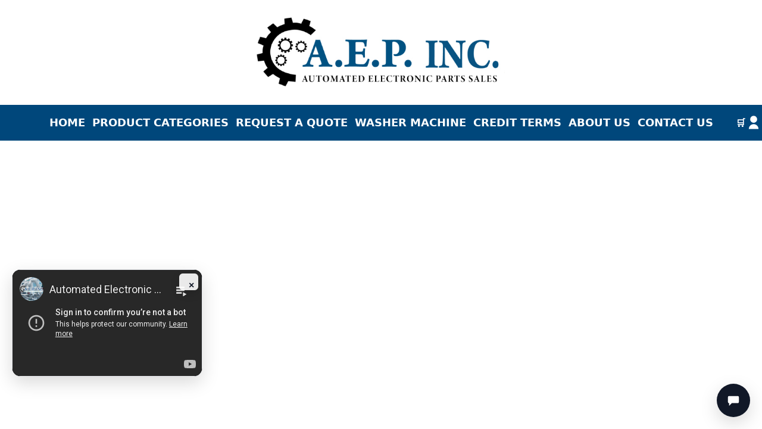

--- FILE ---
content_type: text/html; charset=utf-8
request_url: https://www.automatedeleparts.com/logwed/sctce0010827436.html
body_size: 5000
content:
<!doctype html>
<html lang="en">
  <head>
    <meta charset="UTF-8" />
    <link rel="icon" type="image/svg+xml" href="/aepicon.jpg" />
    <meta name="viewport" content="width=device-width, initial-scale=1.0" />
    <title>Automated Electronic Parts INC.</title>

    <!-- Google tag (gtag.js) -->
    <script async src="https://www.googletagmanager.com/gtag/js?id=G-STZ562BMCS"></script>
    <script>
      window.dataLayer = window.dataLayer || [];
      function gtag(){dataLayer.push(arguments);}
      gtag('js', new Date());

      gtag('config', 'G-STZ562BMCS');
    </script>

    <script>
      window.__RECAPTCHA_SITE_KEY__ = "{{YOUR_V3_SITE_KEY}}";
    </script>

    <!-- Crisp loader -->
    <script type="text/javascript">
      window.$crisp = [];
      window.CRISP_WEBSITE_ID = "f42ec803-2bad-48f9-a422-d66ef30d1a94";
      (function () {
        var d = document, s = d.createElement("script");
        s.src = "https://client.crisp.chat/l.js";
        s.async = 1;
        d.getElementsByTagName("head")[0].appendChild(s);
      })();
      // Hide chat until we explicitly show it
      window.$crisp.push(["do", "chat:hide"]);
    </script>

    <style>
      :root {
        --bubble-size: 56px;
        --corner: 20px;
        --panel-width: 320px;
        --brand: #0f172a;
        --brand-contrast: #ffffff;
        --panel-bg: #ffffff;
        --border: #e5e7eb;
        --muted: #6b7280;
        --shadow: 0 10px 30px rgba(0,0,0,.15);
        --z-chat: 2147483000;
      }
      .prechat-bubble {
        position: fixed; right: var(--corner); bottom: var(--corner);
        width: var(--bubble-size); height: var(--bubble-size); border-radius: 50%;
        background: var(--brand); color: var(--brand-contrast);
        display: grid; place-items: center; box-shadow: var(--shadow);
        cursor: pointer; z-index: var(--z-chat); transition: transform .15s ease;
      }
      .prechat-bubble:hover { transform: translateY(-2px); }
      .prechat-panel {
        position: fixed; right: var(--corner);
        bottom: calc(var(--corner) + var(--bubble-size) + 12px);
        width: min(92vw, var(--panel-width)); background: var(--panel-bg);
        border: 1px solid var(--border); border-radius: 14px; box-shadow: var(--shadow);
        padding: 14px; z-index: var(--z-chat); transform: translateY(12px);
        opacity: 0; pointer-events: none; transition: opacity .18s, transform .18s;
      }
      .prechat-panel.open { opacity: 1; transform: translateY(0); pointer-events: auto; }
      .prechat-header { display:flex; align-items:center; justify-content:space-between; margin-bottom:8px; }
      .prechat-title { margin:0; font: 600 15px/1.2 system-ui, -apple-system, Segoe UI, Roboto, Helvetica, Arial, sans-serif; }
      .prechat-close { background:transparent; border:0; font-size:18px; line-height:1; width:28px; height:28px; border-radius:6px; cursor:pointer; color:#111827; }
      .prechat-row { margin: 8px 0; }
      .prechat-row label { display:block; font:13px/1.2 system-ui,sans-serif; color:#111827; margin-bottom:6px; }
      .prechat-row input { width:100%; padding:10px 12px; border:1px solid var(--border); border-radius:8px; font:14px/1.2 system-ui,sans-serif; }
      .prechat-note { color: var(--muted); font:12px/1.4 system-ui,sans-serif; margin-top:6px; }
      .prechat-submit { width:100%; padding:12px 14px; border:0; border-radius:10px; background: var(--brand); color:var(--brand-contrast); font:600 14px/1 system-ui,sans-serif; cursor:pointer; margin-top:8px; }
      .prechat-submit:disabled { opacity:.6; cursor:not-allowed; }
      .chat-icon { width:22px; height:22px; display:block; }
      .hidden { display:none !important; }

      /* Reason pill styles */
      .pill-group { display:flex; flex-wrap:wrap; gap:8px; }
      .pill {
        appearance:none; -webkit-appearance:none;
        border:1px solid var(--border); background:#fff; color:#424242;
        padding:8px 10px; border-radius:999px; font:13px/1 system-ui,sans-serif;
        cursor:pointer;
      }
      .pill[aria-pressed="true"] {
        background:#eef2ff; border-color:#c7d2fe; color:#1e3a8a;
      }

      /* Ad styles */
      :root {
        --ad-width: 320px;
        --ad-height: 180px;
        --z-ad: 2147482000;
      }
      .ad-corner {
        position: fixed;
        left: var(--corner);
        bottom: calc(var(--corner) + var(--bubble-size) + 12px);
        width: var(--ad-width);
        max-width: min(92vw, var(--panel-width));
        height: var(--ad-height);
        background: #000;
        border: 1px solid var(--border);
        border-radius: 14px;
        box-shadow: var(--shadow);
        overflow: hidden;
        z-index: var(--z-ad);
        opacity: 0;
        transform: translate(-8px, 8px) scale(.98);
        transition: opacity .35s ease, transform .35s cubic-bezier(.2,.7,.2,1);
        will-change: transform, opacity;
      }
      .ad-corner__close {
        position: absolute;
        top: 6px;
        right: 6px;
        width: 28px;
        height: 28px;
        border: 0;
        border-radius: 6px;
        background: rgba(255,255,255,.9);
        color: #111827;
        cursor: pointer;
        font-size: 16px;
        line-height: 1;
      }
      .ad-corner.hidden {
        display: none !important;
      }
      .ad-corner__frame {
        width: 100%;
        height: 100%;
        border: 0;
        display: block;
      }
      .ad-corner--show {
        opacity: 1;
        transform: translate(0, 0) scale(1);
      }
      .ad-corner--closing {
        opacity: 0;
        transform: translate(-8px, 8px) scale(.98);
      }
      @media (prefers-reduced-motion: reduce) {
        .ad-corner, .ad-corner--show, .ad-corner--closing {
          transition: none !important;
          transform: none !important;
          opacity: 1 !important;
        }
      }

      /* After-hours modal */
      .afterhours-backdrop {
        position: fixed;
        inset: 0;
        display: flex;
        align-items: center;
        justify-content: center;
        background: rgba(15, 23, 42, 0.48);
        z-index: calc(var(--z-chat) + 1);
        opacity: 0;
        pointer-events: none;
        transition: opacity .18s ease;
      }
      .afterhours-backdrop.open {
        opacity: 1;
        pointer-events: auto;
      }
      .afterhours-modal {
        width: min(92vw, 380px);
        background: #ffffff;
        border-radius: 14px;
        box-shadow: var(--shadow);
        border: 1px solid var(--border);
        padding: 18px 16px 14px;
        font-family: system-ui, -apple-system, Segoe UI, Roboto, Helvetica, Arial, sans-serif;
      }
      .afterhours-title {
        margin: 0 0 6px;
        font-weight: 600;
        font-size: 15px;
        color: #111827;
      }
      .afterhours-body {
        font-size: 13px;
        line-height: 1.5;
        color: #374151;
        margin-bottom: 12px;
      }
      .afterhours-note {
        font-size: 12px;
        color: var(--muted);
        margin-bottom: 12px;
      }
      .afterhours-actions {
        display: flex;
        justify-content: flex-end;
        gap: 8px;
      }
      .btn-ghost {
        padding: 8px 10px;
        border-radius: 999px;
        border: 1px solid #e5e7eb;
        background: #767575;
        font-size: 13px;
        cursor: pointer;
      }
      .btn-primary-pill {
        padding: 8px 14px;
        border-radius: 999px;
        border: 0;
        background: var(--brand);
        color: var(--brand-contrast);
        font-size: 13px;
        font-weight: 600;
        cursor: pointer;
      }
    </style>
    <script type="module" crossorigin src="/assets/index-BJBgdMDR.js"></script>
    <link rel="stylesheet" crossorigin href="/assets/index-Dm-3dHj1.css">
  </head>

  <body>
    <div id="root"></div>

    <!-- Prechat bubble -->
    <button id="prechat-bubble" class="prechat-bubble" aria-label="Chat">
      <svg class="chat-icon" viewBox="0 0 24 24" fill="currentColor" aria-hidden="true">
        <path d="M4 4h16a2 2 0 0 1 2 2v9a2 2 0 0 1-2 2H9l-5 5v-5H4a2 2 0 0 1-2-2V6a2 2 0 0 1 2-2z"/>
      </svg>
    </button>

    <!-- Prechat panel -->
    <div id="prechat-panel" class="prechat-panel" role="dialog" aria-modal="true" aria-labelledby="pctitle">
      <div class="prechat-header">
        <h3 id="pctitle" class="prechat-title">Start a chat</h3>
        <button id="prechat-close" class="prechat-close" aria-label="Close">×</button>
      </div>
      <form id="prechat-form" novalidate>
        <div class="prechat-row">
          <label for="pc-name">Name *</label>
          <input id="pc-name" name="name" type="text" placeholder="Jane Doe" required />
        </div>
        <div class="prechat-row">
          <label for="pc-email">Email *</label>
          <input id="pc-email" name="email" type="email" placeholder="jane@example.com" required />
        </div>
        <div class="prechat-row">
          <label for="pc-phone">Phone</label>
          <input id="pc-phone" name="phone" type="tel" placeholder="(555) 555-5555" />
        </div>
        <div class="prechat-row">
          <label for="pc-company">Company</label>
          <input id="pc-company" name="company" type="text" placeholder="Acme Corp" />
        </div>

        <div class="prechat-row">
          <label>What can we help with?</label>
          <div id="pc-reason-group" class="pill-group" role="group" aria-label="Reason for chat">
            <button type="button" class="pill" data-value="Quote Request" aria-pressed="false">Quote Request</button>
            <button type="button" class="pill" data-value="Technical Support" aria-pressed="false">Technical Support</button>
            <button type="button" class="pill" data-value="Order Status" aria-pressed="false">Order Status</button>
          </div>
          <input id="pc-reason" name="reason" type="hidden" />
          <div class="prechat-note">Pick one to speed things up for our team.</div>
        </div>

        <button id="pc-submit" class="prechat-submit" type="submit">Start Chat</button>
        <div class="prechat-note">We’ll open the chat once you submit your details.</div>
      </form>
    </div>

    <!-- After-hours notice modal -->
    <div
      id="afterhours-backdrop"
      class="afterhours-backdrop"
      aria-hidden="true"
      role="dialog"
      aria-label="After-hours notice"
    >
      <div class="afterhours-modal">
        <h3 class="afterhours-title">After-hours notice</h3>
        <div class="afterhours-body">
          Our live chat is monitored from <strong>7:00am to 4:30pm Pacific Time (PST)</strong>.
          It’s currently outside of our live support hours.
        </div>
        <div class="afterhours-note">
          Any chats or requests sent now will be handled on the <strong>next business day starting at 7:00am PST</strong>.
        </div>
        <div class="afterhours-actions">
          <button id="afterhours-cancel" type="button" class="btn-ghost">
            Cancel
          </button>
          <button id="afterhours-continue" type="button" class="btn-primary-pill">
            I understand, continue
          </button>
        </div>
      </div>
    </div>

    <!-- Ad corner -->
    <div id="ad-corner" class="ad-corner hidden" aria-label="Company Ad Video">
      <button id="ad-corner-close" class="ad-corner__close" aria-label="Close ad">×</button>
      <iframe
        id="ad-corner-frame"
        class="ad-corner__frame"
        title="Company Ad"
        src=""
        allow="accelerometer; autoplay; clipboard-write; encrypted-media; gyroscope; picture-in-picture; web-share"
        allowfullscreen
      ></iframe>
    </div>


    <script>
      const STORAGE_KEY = "prechat-details-v1";
      const RESET_TOKEN = "[[RESET_PRECHAT]]"; // magic phrase your agents send to mark a chat as resolved + reset

      // Simple slug (for segments)
      function slugify(s) {
        return String(s || "")
          .toLowerCase()
          .trim()
          .replace(/[^a-z0-9]+/g, "-")
          .replace(/^-+|-+$/g, "");
      }

      // Send data to Crisp + show widget
      function applyDetailsToCrisp(details) {
        var name = details.name && String(details.name).trim();
        var email = details.email && String(details.email).trim();
        var phone = details.phone && String(details.phone).trim();
        var company = details.company && String(details.company).trim();
        var reason = details.reason && String(details.reason).trim();

        if (name)   window.$crisp.push(["set", "user:nickname", [name]]);
        if (email)  window.$crisp.push(["set", "user:email", [email]]);
        if (phone)  window.$crisp.push(["set", "user:phone", [phone]]);
        if (company)window.$crisp.push(["set", "user:company", [company]]);

        var segments = ["prechat-collected"];
        if (reason) segments.push("reason-" + slugify(reason));
        window.$crisp.push(["set", "session:segments", [segments]]);

        if (reason) {
          window.$crisp.push(["set", "session:data", [[["reason", reason]]]]);
        }

        // For a brand-new chat, send a "Reason: ..." message once
        if (details.reason) {
          window.$crisp.push(["do", "message:send", ["text", "Reason: " + details.reason]]);
        }

        window.$crisp.push(["do", "chat:show"]);
      }

      // On Crisp ready: listen for the reset token from operators
      window.CRISP_READY_TRIGGER = function () {
        window.$crisp.push(["on", "message:received", function (message) {
          try {
            // Only react to operator text messages that match our reset token
            if (
              message &&
              message.type === "text" &&
              message.from === "operator" &&
              typeof message.content === "string" &&
              message.content.trim() === RESET_TOKEN
            ) {
              try {
                localStorage.removeItem(STORAGE_KEY);
              } catch (e) {
                console.warn("Failed to clear prechat storage", e);
              }

              // Reset Crisp session so next chat is brand new
              window.$crisp.push(["do", "session:reset"]);
            }
          } catch (e) {
            console.warn("message:received handler error", e);
          }
        }]);
      };

      // Restore prechat data just to PREFILL the form (no auto-chat)
      (function bootstrapPrechat() {
        try {
          const raw = localStorage.getItem(STORAGE_KEY);
          if (raw) {
            const details = JSON.parse(raw);

            const nameEl    = document.getElementById("pc-name");
            const emailEl   = document.getElementById("pc-email");
            const phoneEl   = document.getElementById("pc-phone");
            const companyEl = document.getElementById("pc-company");
            const reasonGroup = document.getElementById("pc-reason-group");
            const reasonInput = document.getElementById("pc-reason");

            if (nameEl   && details.name)   nameEl.value   = details.name;
            if (emailEl  && details.email)  emailEl.value  = details.email;
            if (phoneEl  && details.phone)  phoneEl.value  = details.phone;
            if (companyEl && details.company) companyEl.value = details.company;

            if (reasonGroup && reasonInput && details.reason) {
              reasonInput.value = details.reason;
              Array.from(reasonGroup.querySelectorAll(".pill")).forEach((btn) => {
                const v = btn.getAttribute("data-value");
                btn.setAttribute("aria-pressed", v === details.reason ? "true" : "false");
              });
            }
          }
        } catch (e) {
          console.warn("Prechat restore failed:", e);
        }
        window.$crisp.push(["do", "chat:hide"]);
      })();

      // Main prechat UI wiring
      (function () {
        const bubble = document.getElementById("prechat-bubble");
        const panel  = document.getElementById("prechat-panel");
        const close  = document.getElementById("prechat-close");
        const form   = document.getElementById("prechat-form");
        const submit = document.getElementById("pc-submit");

        const reasonGroup = document.getElementById("pc-reason-group");
        const reasonInput = document.getElementById("pc-reason");
        if (reasonGroup && reasonInput) {
          reasonGroup.addEventListener("click", function (e) {
            const btn = e.target.closest(".pill");
            if (!btn) return;
            const current = btn.getAttribute("aria-pressed") === "true";
            reasonGroup.querySelectorAll(".pill").forEach(b => b.setAttribute("aria-pressed", "false"));
            if (!current) {
              btn.setAttribute("aria-pressed", "true");
              reasonInput.value = btn.getAttribute("data-value") || "";
            } else {
              reasonInput.value = "";
            }
          });
        }

        if (!bubble || !panel || !form) return;

        // After-hours modal elements
        const afterBackdrop  = document.getElementById("afterhours-backdrop");
        const afterContinue  = document.getElementById("afterhours-continue");
        const afterCancel    = document.getElementById("afterhours-cancel");

        function isAfterHoursPST() {
          try {
            const now = new Date();

            // Convert to America/Los_Angeles local time
            const laString = now.toLocaleString("en-US", {
              timeZone: "America/Los_Angeles",
            });
            const la = new Date(laString);

            const day = la.getDay(); // 0 = Sunday, 1 = Monday, ..., 6 = Saturday
            const hour = la.getHours();
            const minute = la.getMinutes();
            const minutesSinceMidnight = hour * 60 + minute;

            // --- Weekend: Saturday (6) and Sunday (0) are always after-hours ---
            if (day === 0 || day === 6) {
              return true;
            }

            // --- Weekdays (Mon–Fri): after-hours outside 7:00–16:30 ---
            const startMinutes = 7 * 60;           // 07:00
            const endMinutes = 16 * 60 + 30;       // 16:30

            // After-hours if before 7:00 or at/after 16:30
            if (minutesSinceMidnight < startMinutes || minutesSinceMidnight >= endMinutes) {
              return true;
            }

            // Otherwise, it's during normal business hours
            return false;
          } catch (e) {
            console.warn("After-hours check failed, defaulting to in-hours:", e);
            return false;
          }
        }

        function openPanel()  { panel.classList.add("open"); }
        function closePanel() { panel.classList.remove("open"); }

        function showAfterHoursNotice() {
          if (!afterBackdrop) { openPanel(); return; }
          afterBackdrop.classList.add("open");
        }
        function hideAfterHoursNotice() {
          if (!afterBackdrop) return;
          afterBackdrop.classList.remove("open");
        }

        // Bubble click: either show notice (after-hours) or open form
        bubble.addEventListener("click", function () {
          if (isAfterHoursPST()) {
            showAfterHoursNotice();
          } else {
            openPanel();
          }
        });

        close.addEventListener("click", closePanel);

        if (afterContinue) {
          afterContinue.addEventListener("click", function () {
            hideAfterHoursNotice();
            openPanel();
          });
        }
        if (afterCancel) {
          afterCancel.addEventListener("click", function () {
            hideAfterHoursNotice();
          });
        }

        form.addEventListener("submit", function (e) {
          e.preventDefault();

          const name = document.getElementById("pc-name").value.trim();
          const email = document.getElementById("pc-email").value.trim();
          if (!name || !email) {
            form.reportValidity && form.reportValidity();
            return;
          }

          const details = {
            name,
            email,
            phone: document.getElementById("pc-phone").value,
            company: document.getElementById("pc-company").value,
            reason: document.getElementById("pc-reason").value || ""
          };

          try { localStorage.setItem(STORAGE_KEY, JSON.stringify(details)); } catch {}

          submit.disabled = true;

          applyDetailsToCrisp(details);
          window.$crisp.push(["do", "chat:open"]);

          closePanel();
          bubble.classList.add("hidden");
        });

        window.resetPrechat = function () {
          try { localStorage.removeItem(STORAGE_KEY); } catch {}
          location.reload();
        };
      })();
    </script>

    <!-- Ad corner script -->
    <script>
      (function () {
        const VIDEO_LIST = [
          "https://www.youtube.com/watch?v=kIWPoOu5Zbg",
          "https://www.youtube.com/watch?v=Cq4_8nan8iY"
        ];
        const STORAGE_KEY_CLOSED = "ad-corner-closed";
        const STORAGE_KEY_INDEX = "ad-corner-video-idx";
        const el = document.getElementById("ad-corner");
        const closeBtn = document.getElementById("ad-corner-close");
        const frame = document.getElementById("ad-corner-frame");
        if (!el || !closeBtn || !frame || !VIDEO_LIST.length) return;

        function getYouTubeId(url) {
          try {
            const u = new URL(url);
            if (u.hostname.includes("youtu.be")) return u.pathname.replace("/", "");
            const v = u.searchParams.get("v");
            if (v) return v;
            const parts = u.pathname.split("/").filter(Boolean);
            const i = parts.findIndex(p => p.toLowerCase() === "embed");
            if (i !== -1 && parts[i + 1]) return parts[i + 1];
            const s = parts.findIndex(p => p.toLowerCase() === "shorts");
            if (s !== -1 && parts[s + 1]) return parts[s + 1];
          } catch (e) {
            if (/^[a-zA-Z0-9_-]{6,}$/.test(url)) return url;
          }
          return null;
        }

        function chooseVideo() {
          let idx = 0;
          try {
            idx = Number(sessionStorage.getItem(STORAGE_KEY_INDEX)) || 0;
          } catch {}
          const url = VIDEO_LIST[idx % VIDEO_LIST.length];
          try {
            sessionStorage.setItem(
              STORAGE_KEY_INDEX,
              String((idx + 1) % VIDEO_LIST.length)
            );
          } catch {}
          return url;
        }

        try {
          if (sessionStorage.getItem(STORAGE_KEY_CLOSED) === "1") return;
        } catch (e) {}

        const chosenUrl = chooseVideo();
        const id = getYouTubeId(chosenUrl);
        if (!id) return;

        const params = new URLSearchParams({
          autoplay: "1",
          mute: "1",
          rel: "0",
          playsinline: "1",
          enablejsapi: "1",
          origin: location.origin,
          loop: "1",
          playlist: id,
          modestbranding: "1"
        });

        frame.src = `https://www.youtube-nocookie.com/embed/${id}?${params.toString()}`;
        el.classList.remove("hidden");
        requestAnimationFrame(() => {
          el.classList.add("ad-corner--show");
        });

        closeBtn.addEventListener("click", function () {
          el.classList.remove("ad-corner--show");
          el.classList.add("ad-corner--closing");
          const finish = () => {
            el.removeEventListener("transitionend", finish);
            el.classList.add("hidden");
            el.classList.remove("ad-corner--closing");
            try { sessionStorage.setItem(STORAGE_KEY_CLOSED, "1"); } catch (e) {}
            frame.src = "about:blank";
          };
          el.addEventListener("transitionend", finish);
          setTimeout(finish, 450);
        });
      })();
    </script>
  </body>
</html>


--- FILE ---
content_type: text/html; charset=utf-8
request_url: https://www.youtube-nocookie.com/embed/kIWPoOu5Zbg?autoplay=1&mute=1&rel=0&playsinline=1&enablejsapi=1&origin=https%3A%2F%2Fwww.automatedeleparts.com&loop=1&playlist=kIWPoOu5Zbg&modestbranding=1
body_size: 47541
content:
<!DOCTYPE html><html lang="en" dir="ltr" data-cast-api-enabled="true"><head><meta name="viewport" content="width=device-width, initial-scale=1"><script nonce="zyJcnIEHOsktsTEEQa_wRg">if ('undefined' == typeof Symbol || 'undefined' == typeof Symbol.iterator) {delete Array.prototype.entries;}</script><style name="www-roboto" nonce="xOx1xbBhbvp66vuJb03ckg">@font-face{font-family:'Roboto';font-style:normal;font-weight:400;font-stretch:100%;src:url(//fonts.gstatic.com/s/roboto/v48/KFO7CnqEu92Fr1ME7kSn66aGLdTylUAMa3GUBHMdazTgWw.woff2)format('woff2');unicode-range:U+0460-052F,U+1C80-1C8A,U+20B4,U+2DE0-2DFF,U+A640-A69F,U+FE2E-FE2F;}@font-face{font-family:'Roboto';font-style:normal;font-weight:400;font-stretch:100%;src:url(//fonts.gstatic.com/s/roboto/v48/KFO7CnqEu92Fr1ME7kSn66aGLdTylUAMa3iUBHMdazTgWw.woff2)format('woff2');unicode-range:U+0301,U+0400-045F,U+0490-0491,U+04B0-04B1,U+2116;}@font-face{font-family:'Roboto';font-style:normal;font-weight:400;font-stretch:100%;src:url(//fonts.gstatic.com/s/roboto/v48/KFO7CnqEu92Fr1ME7kSn66aGLdTylUAMa3CUBHMdazTgWw.woff2)format('woff2');unicode-range:U+1F00-1FFF;}@font-face{font-family:'Roboto';font-style:normal;font-weight:400;font-stretch:100%;src:url(//fonts.gstatic.com/s/roboto/v48/KFO7CnqEu92Fr1ME7kSn66aGLdTylUAMa3-UBHMdazTgWw.woff2)format('woff2');unicode-range:U+0370-0377,U+037A-037F,U+0384-038A,U+038C,U+038E-03A1,U+03A3-03FF;}@font-face{font-family:'Roboto';font-style:normal;font-weight:400;font-stretch:100%;src:url(//fonts.gstatic.com/s/roboto/v48/KFO7CnqEu92Fr1ME7kSn66aGLdTylUAMawCUBHMdazTgWw.woff2)format('woff2');unicode-range:U+0302-0303,U+0305,U+0307-0308,U+0310,U+0312,U+0315,U+031A,U+0326-0327,U+032C,U+032F-0330,U+0332-0333,U+0338,U+033A,U+0346,U+034D,U+0391-03A1,U+03A3-03A9,U+03B1-03C9,U+03D1,U+03D5-03D6,U+03F0-03F1,U+03F4-03F5,U+2016-2017,U+2034-2038,U+203C,U+2040,U+2043,U+2047,U+2050,U+2057,U+205F,U+2070-2071,U+2074-208E,U+2090-209C,U+20D0-20DC,U+20E1,U+20E5-20EF,U+2100-2112,U+2114-2115,U+2117-2121,U+2123-214F,U+2190,U+2192,U+2194-21AE,U+21B0-21E5,U+21F1-21F2,U+21F4-2211,U+2213-2214,U+2216-22FF,U+2308-230B,U+2310,U+2319,U+231C-2321,U+2336-237A,U+237C,U+2395,U+239B-23B7,U+23D0,U+23DC-23E1,U+2474-2475,U+25AF,U+25B3,U+25B7,U+25BD,U+25C1,U+25CA,U+25CC,U+25FB,U+266D-266F,U+27C0-27FF,U+2900-2AFF,U+2B0E-2B11,U+2B30-2B4C,U+2BFE,U+3030,U+FF5B,U+FF5D,U+1D400-1D7FF,U+1EE00-1EEFF;}@font-face{font-family:'Roboto';font-style:normal;font-weight:400;font-stretch:100%;src:url(//fonts.gstatic.com/s/roboto/v48/KFO7CnqEu92Fr1ME7kSn66aGLdTylUAMaxKUBHMdazTgWw.woff2)format('woff2');unicode-range:U+0001-000C,U+000E-001F,U+007F-009F,U+20DD-20E0,U+20E2-20E4,U+2150-218F,U+2190,U+2192,U+2194-2199,U+21AF,U+21E6-21F0,U+21F3,U+2218-2219,U+2299,U+22C4-22C6,U+2300-243F,U+2440-244A,U+2460-24FF,U+25A0-27BF,U+2800-28FF,U+2921-2922,U+2981,U+29BF,U+29EB,U+2B00-2BFF,U+4DC0-4DFF,U+FFF9-FFFB,U+10140-1018E,U+10190-1019C,U+101A0,U+101D0-101FD,U+102E0-102FB,U+10E60-10E7E,U+1D2C0-1D2D3,U+1D2E0-1D37F,U+1F000-1F0FF,U+1F100-1F1AD,U+1F1E6-1F1FF,U+1F30D-1F30F,U+1F315,U+1F31C,U+1F31E,U+1F320-1F32C,U+1F336,U+1F378,U+1F37D,U+1F382,U+1F393-1F39F,U+1F3A7-1F3A8,U+1F3AC-1F3AF,U+1F3C2,U+1F3C4-1F3C6,U+1F3CA-1F3CE,U+1F3D4-1F3E0,U+1F3ED,U+1F3F1-1F3F3,U+1F3F5-1F3F7,U+1F408,U+1F415,U+1F41F,U+1F426,U+1F43F,U+1F441-1F442,U+1F444,U+1F446-1F449,U+1F44C-1F44E,U+1F453,U+1F46A,U+1F47D,U+1F4A3,U+1F4B0,U+1F4B3,U+1F4B9,U+1F4BB,U+1F4BF,U+1F4C8-1F4CB,U+1F4D6,U+1F4DA,U+1F4DF,U+1F4E3-1F4E6,U+1F4EA-1F4ED,U+1F4F7,U+1F4F9-1F4FB,U+1F4FD-1F4FE,U+1F503,U+1F507-1F50B,U+1F50D,U+1F512-1F513,U+1F53E-1F54A,U+1F54F-1F5FA,U+1F610,U+1F650-1F67F,U+1F687,U+1F68D,U+1F691,U+1F694,U+1F698,U+1F6AD,U+1F6B2,U+1F6B9-1F6BA,U+1F6BC,U+1F6C6-1F6CF,U+1F6D3-1F6D7,U+1F6E0-1F6EA,U+1F6F0-1F6F3,U+1F6F7-1F6FC,U+1F700-1F7FF,U+1F800-1F80B,U+1F810-1F847,U+1F850-1F859,U+1F860-1F887,U+1F890-1F8AD,U+1F8B0-1F8BB,U+1F8C0-1F8C1,U+1F900-1F90B,U+1F93B,U+1F946,U+1F984,U+1F996,U+1F9E9,U+1FA00-1FA6F,U+1FA70-1FA7C,U+1FA80-1FA89,U+1FA8F-1FAC6,U+1FACE-1FADC,U+1FADF-1FAE9,U+1FAF0-1FAF8,U+1FB00-1FBFF;}@font-face{font-family:'Roboto';font-style:normal;font-weight:400;font-stretch:100%;src:url(//fonts.gstatic.com/s/roboto/v48/KFO7CnqEu92Fr1ME7kSn66aGLdTylUAMa3OUBHMdazTgWw.woff2)format('woff2');unicode-range:U+0102-0103,U+0110-0111,U+0128-0129,U+0168-0169,U+01A0-01A1,U+01AF-01B0,U+0300-0301,U+0303-0304,U+0308-0309,U+0323,U+0329,U+1EA0-1EF9,U+20AB;}@font-face{font-family:'Roboto';font-style:normal;font-weight:400;font-stretch:100%;src:url(//fonts.gstatic.com/s/roboto/v48/KFO7CnqEu92Fr1ME7kSn66aGLdTylUAMa3KUBHMdazTgWw.woff2)format('woff2');unicode-range:U+0100-02BA,U+02BD-02C5,U+02C7-02CC,U+02CE-02D7,U+02DD-02FF,U+0304,U+0308,U+0329,U+1D00-1DBF,U+1E00-1E9F,U+1EF2-1EFF,U+2020,U+20A0-20AB,U+20AD-20C0,U+2113,U+2C60-2C7F,U+A720-A7FF;}@font-face{font-family:'Roboto';font-style:normal;font-weight:400;font-stretch:100%;src:url(//fonts.gstatic.com/s/roboto/v48/KFO7CnqEu92Fr1ME7kSn66aGLdTylUAMa3yUBHMdazQ.woff2)format('woff2');unicode-range:U+0000-00FF,U+0131,U+0152-0153,U+02BB-02BC,U+02C6,U+02DA,U+02DC,U+0304,U+0308,U+0329,U+2000-206F,U+20AC,U+2122,U+2191,U+2193,U+2212,U+2215,U+FEFF,U+FFFD;}@font-face{font-family:'Roboto';font-style:normal;font-weight:500;font-stretch:100%;src:url(//fonts.gstatic.com/s/roboto/v48/KFO7CnqEu92Fr1ME7kSn66aGLdTylUAMa3GUBHMdazTgWw.woff2)format('woff2');unicode-range:U+0460-052F,U+1C80-1C8A,U+20B4,U+2DE0-2DFF,U+A640-A69F,U+FE2E-FE2F;}@font-face{font-family:'Roboto';font-style:normal;font-weight:500;font-stretch:100%;src:url(//fonts.gstatic.com/s/roboto/v48/KFO7CnqEu92Fr1ME7kSn66aGLdTylUAMa3iUBHMdazTgWw.woff2)format('woff2');unicode-range:U+0301,U+0400-045F,U+0490-0491,U+04B0-04B1,U+2116;}@font-face{font-family:'Roboto';font-style:normal;font-weight:500;font-stretch:100%;src:url(//fonts.gstatic.com/s/roboto/v48/KFO7CnqEu92Fr1ME7kSn66aGLdTylUAMa3CUBHMdazTgWw.woff2)format('woff2');unicode-range:U+1F00-1FFF;}@font-face{font-family:'Roboto';font-style:normal;font-weight:500;font-stretch:100%;src:url(//fonts.gstatic.com/s/roboto/v48/KFO7CnqEu92Fr1ME7kSn66aGLdTylUAMa3-UBHMdazTgWw.woff2)format('woff2');unicode-range:U+0370-0377,U+037A-037F,U+0384-038A,U+038C,U+038E-03A1,U+03A3-03FF;}@font-face{font-family:'Roboto';font-style:normal;font-weight:500;font-stretch:100%;src:url(//fonts.gstatic.com/s/roboto/v48/KFO7CnqEu92Fr1ME7kSn66aGLdTylUAMawCUBHMdazTgWw.woff2)format('woff2');unicode-range:U+0302-0303,U+0305,U+0307-0308,U+0310,U+0312,U+0315,U+031A,U+0326-0327,U+032C,U+032F-0330,U+0332-0333,U+0338,U+033A,U+0346,U+034D,U+0391-03A1,U+03A3-03A9,U+03B1-03C9,U+03D1,U+03D5-03D6,U+03F0-03F1,U+03F4-03F5,U+2016-2017,U+2034-2038,U+203C,U+2040,U+2043,U+2047,U+2050,U+2057,U+205F,U+2070-2071,U+2074-208E,U+2090-209C,U+20D0-20DC,U+20E1,U+20E5-20EF,U+2100-2112,U+2114-2115,U+2117-2121,U+2123-214F,U+2190,U+2192,U+2194-21AE,U+21B0-21E5,U+21F1-21F2,U+21F4-2211,U+2213-2214,U+2216-22FF,U+2308-230B,U+2310,U+2319,U+231C-2321,U+2336-237A,U+237C,U+2395,U+239B-23B7,U+23D0,U+23DC-23E1,U+2474-2475,U+25AF,U+25B3,U+25B7,U+25BD,U+25C1,U+25CA,U+25CC,U+25FB,U+266D-266F,U+27C0-27FF,U+2900-2AFF,U+2B0E-2B11,U+2B30-2B4C,U+2BFE,U+3030,U+FF5B,U+FF5D,U+1D400-1D7FF,U+1EE00-1EEFF;}@font-face{font-family:'Roboto';font-style:normal;font-weight:500;font-stretch:100%;src:url(//fonts.gstatic.com/s/roboto/v48/KFO7CnqEu92Fr1ME7kSn66aGLdTylUAMaxKUBHMdazTgWw.woff2)format('woff2');unicode-range:U+0001-000C,U+000E-001F,U+007F-009F,U+20DD-20E0,U+20E2-20E4,U+2150-218F,U+2190,U+2192,U+2194-2199,U+21AF,U+21E6-21F0,U+21F3,U+2218-2219,U+2299,U+22C4-22C6,U+2300-243F,U+2440-244A,U+2460-24FF,U+25A0-27BF,U+2800-28FF,U+2921-2922,U+2981,U+29BF,U+29EB,U+2B00-2BFF,U+4DC0-4DFF,U+FFF9-FFFB,U+10140-1018E,U+10190-1019C,U+101A0,U+101D0-101FD,U+102E0-102FB,U+10E60-10E7E,U+1D2C0-1D2D3,U+1D2E0-1D37F,U+1F000-1F0FF,U+1F100-1F1AD,U+1F1E6-1F1FF,U+1F30D-1F30F,U+1F315,U+1F31C,U+1F31E,U+1F320-1F32C,U+1F336,U+1F378,U+1F37D,U+1F382,U+1F393-1F39F,U+1F3A7-1F3A8,U+1F3AC-1F3AF,U+1F3C2,U+1F3C4-1F3C6,U+1F3CA-1F3CE,U+1F3D4-1F3E0,U+1F3ED,U+1F3F1-1F3F3,U+1F3F5-1F3F7,U+1F408,U+1F415,U+1F41F,U+1F426,U+1F43F,U+1F441-1F442,U+1F444,U+1F446-1F449,U+1F44C-1F44E,U+1F453,U+1F46A,U+1F47D,U+1F4A3,U+1F4B0,U+1F4B3,U+1F4B9,U+1F4BB,U+1F4BF,U+1F4C8-1F4CB,U+1F4D6,U+1F4DA,U+1F4DF,U+1F4E3-1F4E6,U+1F4EA-1F4ED,U+1F4F7,U+1F4F9-1F4FB,U+1F4FD-1F4FE,U+1F503,U+1F507-1F50B,U+1F50D,U+1F512-1F513,U+1F53E-1F54A,U+1F54F-1F5FA,U+1F610,U+1F650-1F67F,U+1F687,U+1F68D,U+1F691,U+1F694,U+1F698,U+1F6AD,U+1F6B2,U+1F6B9-1F6BA,U+1F6BC,U+1F6C6-1F6CF,U+1F6D3-1F6D7,U+1F6E0-1F6EA,U+1F6F0-1F6F3,U+1F6F7-1F6FC,U+1F700-1F7FF,U+1F800-1F80B,U+1F810-1F847,U+1F850-1F859,U+1F860-1F887,U+1F890-1F8AD,U+1F8B0-1F8BB,U+1F8C0-1F8C1,U+1F900-1F90B,U+1F93B,U+1F946,U+1F984,U+1F996,U+1F9E9,U+1FA00-1FA6F,U+1FA70-1FA7C,U+1FA80-1FA89,U+1FA8F-1FAC6,U+1FACE-1FADC,U+1FADF-1FAE9,U+1FAF0-1FAF8,U+1FB00-1FBFF;}@font-face{font-family:'Roboto';font-style:normal;font-weight:500;font-stretch:100%;src:url(//fonts.gstatic.com/s/roboto/v48/KFO7CnqEu92Fr1ME7kSn66aGLdTylUAMa3OUBHMdazTgWw.woff2)format('woff2');unicode-range:U+0102-0103,U+0110-0111,U+0128-0129,U+0168-0169,U+01A0-01A1,U+01AF-01B0,U+0300-0301,U+0303-0304,U+0308-0309,U+0323,U+0329,U+1EA0-1EF9,U+20AB;}@font-face{font-family:'Roboto';font-style:normal;font-weight:500;font-stretch:100%;src:url(//fonts.gstatic.com/s/roboto/v48/KFO7CnqEu92Fr1ME7kSn66aGLdTylUAMa3KUBHMdazTgWw.woff2)format('woff2');unicode-range:U+0100-02BA,U+02BD-02C5,U+02C7-02CC,U+02CE-02D7,U+02DD-02FF,U+0304,U+0308,U+0329,U+1D00-1DBF,U+1E00-1E9F,U+1EF2-1EFF,U+2020,U+20A0-20AB,U+20AD-20C0,U+2113,U+2C60-2C7F,U+A720-A7FF;}@font-face{font-family:'Roboto';font-style:normal;font-weight:500;font-stretch:100%;src:url(//fonts.gstatic.com/s/roboto/v48/KFO7CnqEu92Fr1ME7kSn66aGLdTylUAMa3yUBHMdazQ.woff2)format('woff2');unicode-range:U+0000-00FF,U+0131,U+0152-0153,U+02BB-02BC,U+02C6,U+02DA,U+02DC,U+0304,U+0308,U+0329,U+2000-206F,U+20AC,U+2122,U+2191,U+2193,U+2212,U+2215,U+FEFF,U+FFFD;}</style><script name="www-roboto" nonce="zyJcnIEHOsktsTEEQa_wRg">if (document.fonts && document.fonts.load) {document.fonts.load("400 10pt Roboto", "E"); document.fonts.load("500 10pt Roboto", "E");}</script><link rel="stylesheet" href="/s/player/c1c87fb0/www-player.css" name="www-player" nonce="xOx1xbBhbvp66vuJb03ckg"><style nonce="xOx1xbBhbvp66vuJb03ckg">html {overflow: hidden;}body {font: 12px Roboto, Arial, sans-serif; background-color: #000; color: #fff; height: 100%; width: 100%; overflow: hidden; position: absolute; margin: 0; padding: 0;}#player {width: 100%; height: 100%;}h1 {text-align: center; color: #fff;}h3 {margin-top: 6px; margin-bottom: 3px;}.player-unavailable {position: absolute; top: 0; left: 0; right: 0; bottom: 0; padding: 25px; font-size: 13px; background: url(/img/meh7.png) 50% 65% no-repeat;}.player-unavailable .message {text-align: left; margin: 0 -5px 15px; padding: 0 5px 14px; border-bottom: 1px solid #888; font-size: 19px; font-weight: normal;}.player-unavailable a {color: #167ac6; text-decoration: none;}</style><script nonce="zyJcnIEHOsktsTEEQa_wRg">var ytcsi={gt:function(n){n=(n||"")+"data_";return ytcsi[n]||(ytcsi[n]={tick:{},info:{},gel:{preLoggedGelInfos:[]}})},now:window.performance&&window.performance.timing&&window.performance.now&&window.performance.timing.navigationStart?function(){return window.performance.timing.navigationStart+window.performance.now()}:function(){return(new Date).getTime()},tick:function(l,t,n){var ticks=ytcsi.gt(n).tick;var v=t||ytcsi.now();if(ticks[l]){ticks["_"+l]=ticks["_"+l]||[ticks[l]];ticks["_"+l].push(v)}ticks[l]=
v},info:function(k,v,n){ytcsi.gt(n).info[k]=v},infoGel:function(p,n){ytcsi.gt(n).gel.preLoggedGelInfos.push(p)},setStart:function(t,n){ytcsi.tick("_start",t,n)}};
(function(w,d){function isGecko(){if(!w.navigator)return false;try{if(w.navigator.userAgentData&&w.navigator.userAgentData.brands&&w.navigator.userAgentData.brands.length){var brands=w.navigator.userAgentData.brands;var i=0;for(;i<brands.length;i++)if(brands[i]&&brands[i].brand==="Firefox")return true;return false}}catch(e){setTimeout(function(){throw e;})}if(!w.navigator.userAgent)return false;var ua=w.navigator.userAgent;return ua.indexOf("Gecko")>0&&ua.toLowerCase().indexOf("webkit")<0&&ua.indexOf("Edge")<
0&&ua.indexOf("Trident")<0&&ua.indexOf("MSIE")<0}ytcsi.setStart(w.performance?w.performance.timing.responseStart:null);var isPrerender=(d.visibilityState||d.webkitVisibilityState)=="prerender";var vName=!d.visibilityState&&d.webkitVisibilityState?"webkitvisibilitychange":"visibilitychange";if(isPrerender){var startTick=function(){ytcsi.setStart();d.removeEventListener(vName,startTick)};d.addEventListener(vName,startTick,false)}if(d.addEventListener)d.addEventListener(vName,function(){ytcsi.tick("vc")},
false);if(isGecko()){var isHidden=(d.visibilityState||d.webkitVisibilityState)=="hidden";if(isHidden)ytcsi.tick("vc")}var slt=function(el,t){setTimeout(function(){var n=ytcsi.now();el.loadTime=n;if(el.slt)el.slt()},t)};w.__ytRIL=function(el){if(!el.getAttribute("data-thumb"))if(w.requestAnimationFrame)w.requestAnimationFrame(function(){slt(el,0)});else slt(el,16)}})(window,document);
</script><script nonce="zyJcnIEHOsktsTEEQa_wRg">var ytcfg={d:function(){return window.yt&&yt.config_||ytcfg.data_||(ytcfg.data_={})},get:function(k,o){return k in ytcfg.d()?ytcfg.d()[k]:o},set:function(){var a=arguments;if(a.length>1)ytcfg.d()[a[0]]=a[1];else{var k;for(k in a[0])ytcfg.d()[k]=a[0][k]}}};
ytcfg.set({"CLIENT_CANARY_STATE":"none","DEVICE":"cbr\u003dChrome\u0026cbrand\u003dapple\u0026cbrver\u003d131.0.0.0\u0026ceng\u003dWebKit\u0026cengver\u003d537.36\u0026cos\u003dMacintosh\u0026cosver\u003d10_15_7\u0026cplatform\u003dDESKTOP","EVENT_ID":"8Lpvadn4BYKA_tcPn8WXgQo","EXPERIMENT_FLAGS":{"ab_det_apb_b":true,"ab_det_apm":true,"ab_det_el_h":true,"ab_det_em_inj":true,"ab_l_sig_st":true,"ab_l_sig_st_e":true,"action_companion_center_align_description":true,"allow_skip_networkless":true,"always_send_and_write":true,"att_web_record_metrics":true,"attmusi":true,"c3_enable_button_impression_logging":true,"c3_watch_page_component":true,"cancel_pending_navs":true,"clean_up_manual_attribution_header":true,"config_age_report_killswitch":true,"cow_optimize_idom_compat":true,"csi_config_handling_infra":true,"csi_on_gel":true,"delhi_mweb_colorful_sd":true,"delhi_mweb_colorful_sd_v2":true,"deprecate_csi_has_info":true,"deprecate_pair_servlet_enabled":true,"desktop_sparkles_light_cta_button":true,"disable_cached_masthead_data":true,"disable_child_node_auto_formatted_strings":true,"disable_enf_isd":true,"disable_log_to_visitor_layer":true,"disable_pacf_logging_for_memory_limited_tv":true,"embeds_enable_eid_enforcement_for_youtube":true,"embeds_enable_info_panel_dismissal":true,"embeds_enable_pfp_always_unbranded":true,"embeds_muted_autoplay_sound_fix":true,"embeds_serve_es6_client":true,"embeds_web_nwl_disable_nocookie":true,"embeds_web_updated_shorts_definition_fix":true,"enable_active_view_display_ad_renderer_web_home":true,"enable_ad_disclosure_banner_a11y_fix":true,"enable_chips_shelf_view_model_fully_reactive":true,"enable_client_creator_goal_ticker_bar_revamp":true,"enable_client_only_wiz_direct_reactions":true,"enable_client_sli_logging":true,"enable_client_streamz_web":true,"enable_client_ve_spec":true,"enable_cloud_save_error_popup_after_retry":true,"enable_cookie_reissue_iframe":true,"enable_dai_sdf_h5_preroll":true,"enable_datasync_id_header_in_web_vss_pings":true,"enable_default_mono_cta_migration_web_client":true,"enable_dma_post_enforcement":true,"enable_docked_chat_messages":true,"enable_entity_store_from_dependency_injection":true,"enable_inline_muted_playback_on_web_search":true,"enable_inline_muted_playback_on_web_search_for_vdc":true,"enable_inline_muted_playback_on_web_search_for_vdcb":true,"enable_is_extended_monitoring":true,"enable_is_mini_app_page_active_bugfix":true,"enable_live_overlay_feed_in_live_chat":true,"enable_logging_first_user_action_after_game_ready":true,"enable_ltc_param_fetch_from_innertube":true,"enable_masthead_mweb_padding_fix":true,"enable_menu_renderer_button_in_mweb_hclr":true,"enable_mini_app_command_handler_mweb_fix":true,"enable_mini_app_iframe_loaded_logging":true,"enable_mini_guide_downloads_item":true,"enable_mixed_direction_formatted_strings":true,"enable_mweb_livestream_ui_update":true,"enable_mweb_new_caption_language_picker":true,"enable_names_handles_account_switcher":true,"enable_network_request_logging_on_game_events":true,"enable_new_paid_product_placement":true,"enable_obtaining_ppn_query_param":true,"enable_open_in_new_tab_icon_for_short_dr_for_desktop_search":true,"enable_open_yt_content":true,"enable_origin_query_parameter_bugfix":true,"enable_pause_ads_on_ytv_html5":true,"enable_payments_purchase_manager":true,"enable_pdp_icon_prefetch":true,"enable_pl_r_si_fa":true,"enable_place_pivot_url":true,"enable_playable_a11y_label_with_badge_text":true,"enable_pv_screen_modern_text":true,"enable_removing_navbar_title_on_hashtag_page_mweb":true,"enable_resetting_scroll_position_on_flow_change":true,"enable_rta_manager":true,"enable_sdf_companion_h5":true,"enable_sdf_dai_h5_midroll":true,"enable_sdf_h5_endemic_mid_post_roll":true,"enable_sdf_on_h5_unplugged_vod_midroll":true,"enable_sdf_shorts_player_bytes_h5":true,"enable_sdk_performance_network_logging":true,"enable_sending_unwrapped_game_audio_as_serialized_metadata":true,"enable_sfv_effect_pivot_url":true,"enable_shorts_new_carousel":true,"enable_skip_ad_guidance_prompt":true,"enable_skippable_ads_for_unplugged_ad_pod":true,"enable_smearing_expansion_dai":true,"enable_third_party_info":true,"enable_time_out_messages":true,"enable_timeline_view_modern_transcript_fe":true,"enable_video_display_compact_button_group_for_desktop_search":true,"enable_watch_next_pause_autoplay_lact":true,"enable_web_home_top_landscape_image_layout_level_click":true,"enable_web_tiered_gel":true,"enable_window_constrained_buy_flow_dialog":true,"enable_wiz_queue_effect_and_on_init_initial_runs":true,"enable_ypc_spinners":true,"enable_yt_ata_iframe_authuser":true,"export_networkless_options":true,"export_player_version_to_ytconfig":true,"fill_single_video_with_notify_to_lasr":true,"fix_ad_miniplayer_controls_rendering":true,"fix_ads_tracking_for_swf_config_deprecation_mweb":true,"h5_companion_enable_adcpn_macro_substitution_for_click_pings":true,"h5_inplayer_enable_adcpn_macro_substitution_for_click_pings":true,"h5_reset_cache_and_filter_before_update_masthead":true,"hide_channel_creation_title_for_mweb":true,"high_ccv_client_side_caching_h5":true,"html5_log_trigger_events_with_debug_data":true,"html5_ssdai_enable_media_end_cue_range":true,"il_attach_cache_limit":true,"il_use_view_model_logging_context":true,"is_browser_support_for_webcam_streaming":true,"json_condensed_response":true,"kev_adb_pg":true,"kevlar_gel_error_routing":true,"kevlar_watch_cinematics":true,"live_chat_enable_controller_extraction":true,"live_chat_enable_rta_manager":true,"live_chat_increased_min_height":true,"log_click_with_layer_from_element_in_command_handler":true,"log_errors_through_nwl_on_retry":true,"mdx_enable_privacy_disclosure_ui":true,"mdx_load_cast_api_bootstrap_script":true,"medium_progress_bar_modification":true,"migrate_remaining_web_ad_badges_to_innertube":true,"mobile_account_menu_refresh":true,"mweb_a11y_enable_player_controls_invisible_toggle":true,"mweb_account_linking_noapp":true,"mweb_after_render_to_scheduler":true,"mweb_allow_modern_search_suggest_behavior":true,"mweb_animated_actions":true,"mweb_app_upsell_button_direct_to_app":true,"mweb_big_progress_bar":true,"mweb_c3_disable_carve_out":true,"mweb_c3_disable_carve_out_keep_external_links":true,"mweb_c3_enable_adaptive_signals":true,"mweb_c3_endscreen":true,"mweb_c3_endscreen_v2":true,"mweb_c3_library_page_enable_recent_shelf":true,"mweb_c3_remove_web_navigation_endpoint_data":true,"mweb_c3_use_canonical_from_player_response":true,"mweb_cinematic_watch":true,"mweb_command_handler":true,"mweb_delay_watch_initial_data":true,"mweb_disable_searchbar_scroll":true,"mweb_enable_fine_scrubbing_for_recs":true,"mweb_enable_keto_batch_player_fullscreen":true,"mweb_enable_keto_batch_player_progress_bar":true,"mweb_enable_keto_batch_player_tooltips":true,"mweb_enable_lockup_view_model_for_ucp":true,"mweb_enable_mix_panel_title_metadata":true,"mweb_enable_more_drawer":true,"mweb_enable_optional_fullscreen_landscape_locking":true,"mweb_enable_overlay_touch_manager":true,"mweb_enable_premium_carve_out_fix":true,"mweb_enable_refresh_detection":true,"mweb_enable_search_imp":true,"mweb_enable_sequence_signal":true,"mweb_enable_shorts_pivot_button":true,"mweb_enable_shorts_video_preload":true,"mweb_enable_skippables_on_jio_phone":true,"mweb_enable_storyboards":true,"mweb_enable_two_line_title_on_shorts":true,"mweb_enable_varispeed_controller":true,"mweb_enable_warm_channel_requests":true,"mweb_enable_watch_feed_infinite_scroll":true,"mweb_enable_wrapped_unplugged_pause_membership_dialog_renderer":true,"mweb_filter_video_format_in_webfe":true,"mweb_fix_livestream_seeking":true,"mweb_fix_monitor_visibility_after_render":true,"mweb_fix_section_list_continuation_item_renderers":true,"mweb_force_ios_fallback_to_native_control":true,"mweb_fp_auto_fullscreen":true,"mweb_fullscreen_controls":true,"mweb_fullscreen_controls_action_buttons":true,"mweb_fullscreen_watch_system":true,"mweb_home_reactive_shorts":true,"mweb_innertube_search_command":true,"mweb_lang_in_html":true,"mweb_like_button_synced_with_entities":true,"mweb_logo_use_home_page_ve":true,"mweb_module_decoration":true,"mweb_native_control_in_faux_fullscreen_shared":true,"mweb_panel_container_inert":true,"mweb_player_control_on_hover":true,"mweb_player_delhi_dtts":true,"mweb_player_settings_use_bottom_sheet":true,"mweb_player_show_previous_next_buttons_in_playlist":true,"mweb_player_skip_no_op_state_changes":true,"mweb_player_user_select_none":true,"mweb_playlist_engagement_panel":true,"mweb_progress_bar_seek_on_mouse_click":true,"mweb_pull_2_full":true,"mweb_pull_2_full_enable_touch_handlers":true,"mweb_schedule_warm_watch_response":true,"mweb_searchbox_legacy_navigation":true,"mweb_see_fewer_shorts":true,"mweb_sheets_ui_refresh":true,"mweb_shorts_comments_panel_id_change":true,"mweb_shorts_early_continuation":true,"mweb_show_ios_smart_banner":true,"mweb_use_server_url_on_startup":true,"mweb_watch_captions_enable_auto_translate":true,"mweb_watch_captions_set_default_size":true,"mweb_watch_stop_scheduler_on_player_response":true,"mweb_watchfeed_big_thumbnails":true,"mweb_yt_searchbox":true,"networkless_logging":true,"no_client_ve_attach_unless_shown":true,"nwl_send_from_memory_when_online":true,"pageid_as_header_web":true,"playback_settings_use_switch_menu":true,"player_controls_autonav_fix":true,"player_controls_skip_double_signal_update":true,"polymer_bad_build_labels":true,"polymer_verifiy_app_state":true,"qoe_send_and_write":true,"remove_chevron_from_ad_disclosure_banner_h5":true,"remove_masthead_channel_banner_on_refresh":true,"remove_slot_id_exited_trigger_for_dai_in_player_slot_expire":true,"replace_client_url_parsing_with_server_signal":true,"service_worker_enabled":true,"service_worker_push_enabled":true,"service_worker_push_home_page_prompt":true,"service_worker_push_watch_page_prompt":true,"shell_load_gcf":true,"shorten_initial_gel_batch_timeout":true,"should_use_yt_voice_endpoint_in_kaios":true,"skip_invalid_ytcsi_ticks":true,"skip_setting_info_in_csi_data_object":true,"smarter_ve_dedupping":true,"speedmaster_no_seek":true,"start_client_gcf_mweb":true,"stop_handling_click_for_non_rendering_overlay_layout":true,"suppress_error_204_logging":true,"synced_panel_scrolling_controller":true,"use_event_time_ms_header":true,"use_fifo_for_networkless":true,"use_player_abuse_bg_library":true,"use_request_time_ms_header":true,"use_session_based_sampling":true,"use_thumbnail_overlay_time_status_renderer_for_live_badge":true,"use_ts_visibilitylogger":true,"vss_final_ping_send_and_write":true,"vss_playback_use_send_and_write":true,"web_adaptive_repeat_ase":true,"web_always_load_chat_support":true,"web_animated_like":true,"web_api_url":true,"web_attributed_string_deep_equal_bugfix":true,"web_autonav_allow_off_by_default":true,"web_button_vm_refactor_disabled":true,"web_c3_log_app_init_finish":true,"web_csi_action_sampling_enabled":true,"web_dedupe_ve_grafting":true,"web_disable_backdrop_filter":true,"web_enable_ab_rsp_cl":true,"web_enable_course_icon_update":true,"web_enable_error_204":true,"web_enable_horizontal_video_attributes_section":true,"web_fix_segmented_like_dislike_undefined":true,"web_gcf_hashes_innertube":true,"web_gel_timeout_cap":true,"web_metadata_carousel_elref_bugfix":true,"web_parent_target_for_sheets":true,"web_persist_server_autonav_state_on_client":true,"web_playback_associated_log_ctt":true,"web_playback_associated_ve":true,"web_prefetch_preload_video":true,"web_progress_bar_draggable":true,"web_resizable_advertiser_banner_on_masthead_safari_fix":true,"web_scheduler_auto_init":true,"web_shorts_just_watched_on_channel_and_pivot_study":true,"web_shorts_just_watched_overlay":true,"web_shorts_pivot_button_view_model_reactive":true,"web_update_panel_visibility_logging_fix":true,"web_video_attribute_view_model_a11y_fix":true,"web_watch_controls_state_signals":true,"web_wiz_attributed_string":true,"web_yt_config_context":true,"webfe_mweb_watch_microdata":true,"webfe_watch_shorts_canonical_url_fix":true,"webpo_exit_on_net_err":true,"wiz_diff_overwritable":true,"wiz_memoize_stamper_items":true,"woffle_used_state_report":true,"wpo_gel_strz":true,"ytcp_paper_tooltip_use_scoped_owner_root":true,"ytidb_clear_embedded_player":true,"H5_async_logging_delay_ms":30000.0,"attention_logging_scroll_throttle":500.0,"autoplay_pause_by_lact_sampling_fraction":0.0,"cinematic_watch_effect_opacity":0.4,"log_window_onerror_fraction":0.1,"speedmaster_playback_rate":2.0,"tv_pacf_logging_sample_rate":0.01,"web_attention_logging_scroll_throttle":500.0,"web_load_prediction_threshold":0.1,"web_navigation_prediction_threshold":0.1,"web_pbj_log_warning_rate":0.0,"web_system_health_fraction":0.01,"ytidb_transaction_ended_event_rate_limit":0.02,"active_time_update_interval_ms":10000,"att_init_delay":500,"autoplay_pause_by_lact_sec":0,"botguard_async_snapshot_timeout_ms":3000,"check_navigator_accuracy_timeout_ms":0,"cinematic_watch_css_filter_blur_strength":40,"cinematic_watch_fade_out_duration":500,"close_webview_delay_ms":100,"cloud_save_game_data_rate_limit_ms":3000,"compression_disable_point":10,"custom_active_view_tos_timeout_ms":3600000,"embeds_widget_poll_interval_ms":0,"gel_min_batch_size":3,"gel_queue_timeout_max_ms":60000,"get_async_timeout_ms":60000,"hide_cta_for_home_web_video_ads_animate_in_time":2,"html5_byterate_soft_cap":0,"initial_gel_batch_timeout":2000,"max_body_size_to_compress":500000,"max_prefetch_window_sec_for_livestream_optimization":10,"min_prefetch_offset_sec_for_livestream_optimization":20,"mini_app_container_iframe_src_update_delay_ms":0,"multiple_preview_news_duration_time":11000,"mweb_c3_toast_duration_ms":5000,"mweb_deep_link_fallback_timeout_ms":10000,"mweb_delay_response_received_actions":100,"mweb_fp_dpad_rate_limit_ms":0,"mweb_fp_dpad_watch_title_clamp_lines":0,"mweb_history_manager_cache_size":100,"mweb_ios_fullscreen_playback_transition_delay_ms":500,"mweb_ios_fullscreen_system_pause_epilson_ms":0,"mweb_override_response_store_expiration_ms":0,"mweb_shorts_early_continuation_trigger_threshold":4,"mweb_w2w_max_age_seconds":0,"mweb_watch_captions_default_size":2,"neon_dark_launch_gradient_count":0,"network_polling_interval":30000,"play_click_interval_ms":30000,"play_ping_interval_ms":10000,"prefetch_comments_ms_after_video":0,"send_config_hash_timer":0,"service_worker_push_logged_out_prompt_watches":-1,"service_worker_push_prompt_cap":-1,"service_worker_push_prompt_delay_microseconds":3888000000000,"show_mini_app_ad_frequency_cap_ms":300000,"slow_compressions_before_abandon_count":4,"speedmaster_cancellation_movement_dp":10,"speedmaster_touch_activation_ms":500,"web_attention_logging_throttle":500,"web_foreground_heartbeat_interval_ms":28000,"web_gel_debounce_ms":10000,"web_logging_max_batch":100,"web_max_tracing_events":50,"web_tracing_session_replay":0,"wil_icon_max_concurrent_fetches":9999,"ytidb_remake_db_retries":3,"ytidb_reopen_db_retries":3,"WebClientReleaseProcessCritical__youtube_embeds_client_version_override":"","WebClientReleaseProcessCritical__youtube_embeds_web_client_version_override":"","WebClientReleaseProcessCritical__youtube_mweb_client_version_override":"","debug_forced_internalcountrycode":"","embeds_web_synth_ch_headers_banned_urls_regex":"","enable_web_media_service":"DISABLED","il_payload_scraping":"","live_chat_unicode_emoji_json_url":"https://www.gstatic.com/youtube/img/emojis/emojis-svg-9.json","mweb_deep_link_feature_tag_suffix":"11268432","mweb_enable_shorts_innertube_player_prefetch_trigger":"NONE","mweb_fp_dpad":"home,search,browse,channel,create_channel,experiments,settings,trending,oops,404,paid_memberships,sponsorship,premium,shorts","mweb_fp_dpad_linear_navigation":"","mweb_fp_dpad_linear_navigation_visitor":"","mweb_fp_dpad_visitor":"","mweb_preload_video_by_player_vars":"","mweb_sign_in_button_style":"STYLE_SUGGESTIVE_AVATAR","place_pivot_triggering_container_alternate":"","place_pivot_triggering_counterfactual_container_alternate":"","search_ui_mweb_searchbar_restyle":"DEFAULT","service_worker_push_force_notification_prompt_tag":"1","service_worker_scope":"/","suggest_exp_str":"","web_client_version_override":"","kevlar_command_handler_command_banlist":[],"mini_app_ids_without_game_ready":["UgkxHHtsak1SC8mRGHMZewc4HzeAY3yhPPmJ","Ugkx7OgzFqE6z_5Mtf4YsotGfQNII1DF_RBm"],"web_op_signal_type_banlist":[],"web_tracing_enabled_spans":["event","command"]},"GAPI_HINT_PARAMS":"m;/_/scs/abc-static/_/js/k\u003dgapi.gapi.en.FZb77tO2YW4.O/d\u003d1/rs\u003dAHpOoo8lqavmo6ayfVxZovyDiP6g3TOVSQ/m\u003d__features__","GAPI_HOST":"https://apis.google.com","GAPI_LOCALE":"en_US","GL":"US","HL":"en","HTML_DIR":"ltr","HTML_LANG":"en","INNERTUBE_API_KEY":"AIzaSyAO_FJ2SlqU8Q4STEHLGCilw_Y9_11qcW8","INNERTUBE_API_VERSION":"v1","INNERTUBE_CLIENT_NAME":"WEB_EMBEDDED_PLAYER","INNERTUBE_CLIENT_VERSION":"1.20260116.01.00","INNERTUBE_CONTEXT":{"client":{"hl":"en","gl":"US","remoteHost":"3.128.255.70","deviceMake":"Apple","deviceModel":"","visitorData":"[base64]%3D%3D","userAgent":"Mozilla/5.0 (Macintosh; Intel Mac OS X 10_15_7) AppleWebKit/537.36 (KHTML, like Gecko) Chrome/131.0.0.0 Safari/537.36; ClaudeBot/1.0; +claudebot@anthropic.com),gzip(gfe)","clientName":"WEB_EMBEDDED_PLAYER","clientVersion":"1.20260116.01.00","osName":"Macintosh","osVersion":"10_15_7","originalUrl":"https://www.youtube-nocookie.com/embed/kIWPoOu5Zbg?autoplay\u003d1\u0026mute\u003d1\u0026rel\u003d0\u0026playsinline\u003d1\u0026enablejsapi\u003d1\u0026origin\u003dhttps%3A%2F%2Fwww.automatedeleparts.com\u0026loop\u003d1\u0026playlist\u003dkIWPoOu5Zbg\u0026modestbranding\u003d1","platform":"DESKTOP","clientFormFactor":"UNKNOWN_FORM_FACTOR","configInfo":{"appInstallData":"[base64]%3D"},"browserName":"Chrome","browserVersion":"131.0.0.0","acceptHeader":"text/html,application/xhtml+xml,application/xml;q\u003d0.9,image/webp,image/apng,*/*;q\u003d0.8,application/signed-exchange;v\u003db3;q\u003d0.9","deviceExperimentId":"ChxOelU1TnpRNU5qWXpOamd4TVRjd01UazROQT09EPD1vssGGPD1vssG","rolloutToken":"CJeDuKCQ0fWnngEQwb_I8dGakgMYwb_I8dGakgM%3D"},"user":{"lockedSafetyMode":false},"request":{"useSsl":true},"clickTracking":{"clickTrackingParams":"IhMI2bDI8dGakgMVAoD/BB2f4iWg"},"thirdParty":{"embeddedPlayerContext":{"embeddedPlayerEncryptedContext":"AD5ZzFSCz0VkJd54SuSecOnT4Tz2wCKc2h3CR39kljIhHubhNGMwdAhm57jhyFTqrf9eih7kxpym22GWkfiB1gNK51M7RwvasFBqjdpu5bspRHNwT0vGycPyNiYgMdrwGM7vZ2Bg81ErnUI7AF525A","ancestorOriginsSupported":false}}},"INNERTUBE_CONTEXT_CLIENT_NAME":56,"INNERTUBE_CONTEXT_CLIENT_VERSION":"1.20260116.01.00","INNERTUBE_CONTEXT_GL":"US","INNERTUBE_CONTEXT_HL":"en","LATEST_ECATCHER_SERVICE_TRACKING_PARAMS":{"client.name":"WEB_EMBEDDED_PLAYER","client.jsfeat":"2021"},"LOGGED_IN":false,"PAGE_BUILD_LABEL":"youtube.embeds.web_20260116_01_RC00","PAGE_CL":856990104,"SERVER_NAME":"WebFE","VISITOR_DATA":"[base64]%3D%3D","WEB_PLAYER_CONTEXT_CONFIGS":{"WEB_PLAYER_CONTEXT_CONFIG_ID_EMBEDDED_PLAYER":{"rootElementId":"movie_player","jsUrl":"/s/player/c1c87fb0/player_ias.vflset/en_US/base.js","cssUrl":"/s/player/c1c87fb0/www-player.css","contextId":"WEB_PLAYER_CONTEXT_CONFIG_ID_EMBEDDED_PLAYER","eventLabel":"embedded","contentRegion":"US","hl":"en_US","hostLanguage":"en","innertubeApiKey":"AIzaSyAO_FJ2SlqU8Q4STEHLGCilw_Y9_11qcW8","innertubeApiVersion":"v1","innertubeContextClientVersion":"1.20260116.01.00","disableRelatedVideos":true,"device":{"brand":"apple","model":"","browser":"Chrome","browserVersion":"131.0.0.0","os":"Macintosh","osVersion":"10_15_7","platform":"DESKTOP","interfaceName":"WEB_EMBEDDED_PLAYER","interfaceVersion":"1.20260116.01.00"},"serializedExperimentIds":"24004644,51010235,51063643,51098299,51204329,51222973,51340662,51349914,51353393,51366423,51389629,51404808,51404810,51425034,51484222,51490331,51500051,51505436,51530495,51534669,51560386,51565115,51566373,51578633,51583568,51583821,51585555,51586115,51605258,51605395,51609830,51611457,51615067,51620867,51621065,51622352,51622845,51632249,51637029,51638270,51638932,51648336,51656217,51666850,51672162,51681662,51683502,51684302,51684306,51691589,51693510,51696107,51696619,51697032,51700777,51704637,51705183,51705185,51709243,51711227,51711298,51712601,51713237,51714463,51715040,51717474,51719411,51719627,51724102,51735451,51737134,51738919,51741220,51742824,51742829,51742878,51744563","serializedExperimentFlags":"H5_async_logging_delay_ms\u003d30000.0\u0026PlayerWeb__h5_enable_advisory_rating_restrictions\u003dtrue\u0026a11y_h5_associate_survey_question\u003dtrue\u0026ab_det_apb_b\u003dtrue\u0026ab_det_apm\u003dtrue\u0026ab_det_el_h\u003dtrue\u0026ab_det_em_inj\u003dtrue\u0026ab_l_sig_st\u003dtrue\u0026ab_l_sig_st_e\u003dtrue\u0026action_companion_center_align_description\u003dtrue\u0026ad_pod_disable_companion_persist_ads_quality\u003dtrue\u0026add_stmp_logs_for_voice_boost\u003dtrue\u0026allow_autohide_on_paused_videos\u003dtrue\u0026allow_drm_override\u003dtrue\u0026allow_live_autoplay\u003dtrue\u0026allow_poltergust_autoplay\u003dtrue\u0026allow_skip_networkless\u003dtrue\u0026allow_vp9_1080p_mq_enc\u003dtrue\u0026always_cache_redirect_endpoint\u003dtrue\u0026always_send_and_write\u003dtrue\u0026annotation_module_vast_cards_load_logging_fraction\u003d0.0\u0026assign_drm_family_by_format\u003dtrue\u0026att_web_record_metrics\u003dtrue\u0026attention_logging_scroll_throttle\u003d500.0\u0026attmusi\u003dtrue\u0026autoplay_time\u003d10000\u0026autoplay_time_for_fullscreen\u003d-1\u0026autoplay_time_for_music_content\u003d-1\u0026bg_vm_reinit_threshold\u003d7200000\u0026blocked_packages_for_sps\u003d[]\u0026botguard_async_snapshot_timeout_ms\u003d3000\u0026captions_url_add_ei\u003dtrue\u0026check_navigator_accuracy_timeout_ms\u003d0\u0026clean_up_manual_attribution_header\u003dtrue\u0026compression_disable_point\u003d10\u0026cow_optimize_idom_compat\u003dtrue\u0026csi_config_handling_infra\u003dtrue\u0026csi_on_gel\u003dtrue\u0026custom_active_view_tos_timeout_ms\u003d3600000\u0026dash_manifest_version\u003d5\u0026debug_bandaid_hostname\u003d\u0026debug_bandaid_port\u003d0\u0026debug_sherlog_username\u003d\u0026delhi_modern_player_default_thumbnail_percentage\u003d0.0\u0026delhi_modern_player_faster_autohide_delay_ms\u003d2000\u0026delhi_modern_player_pause_thumbnail_percentage\u003d0.6\u0026delhi_modern_web_player_blending_mode\u003d\u0026delhi_modern_web_player_disable_frosted_glass\u003dtrue\u0026delhi_modern_web_player_horizontal_volume_controls\u003dtrue\u0026delhi_modern_web_player_lhs_volume_controls\u003dtrue\u0026delhi_modern_web_player_responsive_compact_controls_threshold\u003d0\u0026deprecate_22\u003dtrue\u0026deprecate_csi_has_info\u003dtrue\u0026deprecate_delay_ping\u003dtrue\u0026deprecate_pair_servlet_enabled\u003dtrue\u0026desktop_sparkles_light_cta_button\u003dtrue\u0026disable_av1_setting\u003dtrue\u0026disable_branding_context\u003dtrue\u0026disable_cached_masthead_data\u003dtrue\u0026disable_channel_id_check_for_suspended_channels\u003dtrue\u0026disable_child_node_auto_formatted_strings\u003dtrue\u0026disable_enf_isd\u003dtrue\u0026disable_lifa_for_supex_users\u003dtrue\u0026disable_log_to_visitor_layer\u003dtrue\u0026disable_mdx_connection_in_mdx_module_for_music_web\u003dtrue\u0026disable_pacf_logging_for_memory_limited_tv\u003dtrue\u0026disable_reduced_fullscreen_autoplay_countdown_for_minors\u003dtrue\u0026disable_reel_item_watch_format_filtering\u003dtrue\u0026disable_threegpp_progressive_formats\u003dtrue\u0026disable_touch_events_on_skip_button\u003dtrue\u0026edge_encryption_fill_primary_key_version\u003dtrue\u0026embeds_enable_info_panel_dismissal\u003dtrue\u0026embeds_enable_move_set_center_crop_to_public\u003dtrue\u0026embeds_enable_per_video_embed_config\u003dtrue\u0026embeds_enable_pfp_always_unbranded\u003dtrue\u0026embeds_web_lite_mode\u003d1\u0026embeds_web_nwl_disable_nocookie\u003dtrue\u0026embeds_web_synth_ch_headers_banned_urls_regex\u003d\u0026enable_active_view_display_ad_renderer_web_home\u003dtrue\u0026enable_active_view_lr_shorts_video\u003dtrue\u0026enable_active_view_web_shorts_video\u003dtrue\u0026enable_ad_cpn_macro_substitution_for_click_pings\u003dtrue\u0026enable_ad_disclosure_banner_a11y_fix\u003dtrue\u0026enable_app_promo_endcap_eml_on_tablet\u003dtrue\u0026enable_batched_cross_device_pings_in_gel_fanout\u003dtrue\u0026enable_cast_for_web_unplugged\u003dtrue\u0026enable_cast_on_music_web\u003dtrue\u0026enable_cipher_for_manifest_urls\u003dtrue\u0026enable_cleanup_masthead_autoplay_hack_fix\u003dtrue\u0026enable_client_creator_goal_ticker_bar_revamp\u003dtrue\u0026enable_client_only_wiz_direct_reactions\u003dtrue\u0026enable_client_page_id_header_for_first_party_pings\u003dtrue\u0026enable_client_sli_logging\u003dtrue\u0026enable_client_ve_spec\u003dtrue\u0026enable_cookie_reissue_iframe\u003dtrue\u0026enable_cta_banner_on_unplugged_lr\u003dtrue\u0026enable_custom_playhead_parsing\u003dtrue\u0026enable_dai_sdf_h5_preroll\u003dtrue\u0026enable_datasync_id_header_in_web_vss_pings\u003dtrue\u0026enable_default_mono_cta_migration_web_client\u003dtrue\u0026enable_dsa_ad_badge_for_action_endcap_on_android\u003dtrue\u0026enable_dsa_ad_badge_for_action_endcap_on_ios\u003dtrue\u0026enable_entity_store_from_dependency_injection\u003dtrue\u0026enable_error_corrections_infocard_web_client\u003dtrue\u0026enable_error_corrections_infocards_icon_web\u003dtrue\u0026enable_inline_muted_playback_on_web_search\u003dtrue\u0026enable_inline_muted_playback_on_web_search_for_vdc\u003dtrue\u0026enable_inline_muted_playback_on_web_search_for_vdcb\u003dtrue\u0026enable_is_extended_monitoring\u003dtrue\u0026enable_kabuki_comments_on_shorts\u003ddisabled\u0026enable_live_overlay_feed_in_live_chat\u003dtrue\u0026enable_ltc_param_fetch_from_innertube\u003dtrue\u0026enable_mixed_direction_formatted_strings\u003dtrue\u0026enable_modern_skip_button_on_web\u003dtrue\u0026enable_mweb_livestream_ui_update\u003dtrue\u0026enable_new_paid_product_placement\u003dtrue\u0026enable_open_in_new_tab_icon_for_short_dr_for_desktop_search\u003dtrue\u0026enable_out_of_stock_text_all_surfaces\u003dtrue\u0026enable_paid_content_overlay_bugfix\u003dtrue\u0026enable_pause_ads_on_ytv_html5\u003dtrue\u0026enable_pl_r_si_fa\u003dtrue\u0026enable_policy_based_hqa_filter_in_watch_server\u003dtrue\u0026enable_progres_commands_lr_feeds\u003dtrue\u0026enable_progress_commands_lr_shorts\u003dtrue\u0026enable_publishing_region_param_in_sus\u003dtrue\u0026enable_pv_screen_modern_text\u003dtrue\u0026enable_rpr_token_on_ltl_lookup\u003dtrue\u0026enable_sdf_companion_h5\u003dtrue\u0026enable_sdf_dai_h5_midroll\u003dtrue\u0026enable_sdf_h5_endemic_mid_post_roll\u003dtrue\u0026enable_sdf_on_h5_unplugged_vod_midroll\u003dtrue\u0026enable_sdf_shorts_player_bytes_h5\u003dtrue\u0026enable_server_driven_abr\u003dtrue\u0026enable_server_driven_abr_for_backgroundable\u003dtrue\u0026enable_server_driven_abr_url_generation\u003dtrue\u0026enable_server_driven_readahead\u003dtrue\u0026enable_skip_ad_guidance_prompt\u003dtrue\u0026enable_skip_to_next_messaging\u003dtrue\u0026enable_skippable_ads_for_unplugged_ad_pod\u003dtrue\u0026enable_smart_skip_player_controls_shown_on_web\u003dtrue\u0026enable_smart_skip_player_controls_shown_on_web_increased_triggering_sensitivity\u003dtrue\u0026enable_smart_skip_speedmaster_on_web\u003dtrue\u0026enable_smearing_expansion_dai\u003dtrue\u0026enable_split_screen_ad_baseline_experience_endemic_live_h5\u003dtrue\u0026enable_third_party_info\u003dtrue\u0026enable_to_call_playready_backend_directly\u003dtrue\u0026enable_unified_action_endcap_on_web\u003dtrue\u0026enable_video_display_compact_button_group_for_desktop_search\u003dtrue\u0026enable_voice_boost_feature\u003dtrue\u0026enable_vp9_appletv5_on_server\u003dtrue\u0026enable_watch_server_rejected_formats_logging\u003dtrue\u0026enable_web_home_top_landscape_image_layout_level_click\u003dtrue\u0026enable_web_media_session_metadata_fix\u003dtrue\u0026enable_web_premium_varispeed_upsell\u003dtrue\u0026enable_web_tiered_gel\u003dtrue\u0026enable_wiz_queue_effect_and_on_init_initial_runs\u003dtrue\u0026enable_yt_ata_iframe_authuser\u003dtrue\u0026enable_ytv_csdai_vp9\u003dtrue\u0026export_networkless_options\u003dtrue\u0026export_player_version_to_ytconfig\u003dtrue\u0026fill_live_request_config_in_ustreamer_config\u003dtrue\u0026fill_single_video_with_notify_to_lasr\u003dtrue\u0026filter_vb_without_non_vb_equivalents\u003dtrue\u0026filter_vp9_for_live_dai\u003dtrue\u0026fix_ad_miniplayer_controls_rendering\u003dtrue\u0026fix_ads_tracking_for_swf_config_deprecation_mweb\u003dtrue\u0026fix_h5_toggle_button_a11y\u003dtrue\u0026fix_survey_color_contrast_on_destop\u003dtrue\u0026fix_toggle_button_role_for_ad_components\u003dtrue\u0026fresca_polling_delay_override\u003d0\u0026gab_return_sabr_ssdai_config\u003dtrue\u0026gel_min_batch_size\u003d3\u0026gel_queue_timeout_max_ms\u003d60000\u0026gvi_channel_client_screen\u003dtrue\u0026h5_companion_enable_adcpn_macro_substitution_for_click_pings\u003dtrue\u0026h5_enable_ad_mbs\u003dtrue\u0026h5_inplayer_enable_adcpn_macro_substitution_for_click_pings\u003dtrue\u0026h5_reset_cache_and_filter_before_update_masthead\u003dtrue\u0026heatseeker_decoration_threshold\u003d0.0\u0026hfr_dropped_framerate_fallback_threshold\u003d0\u0026hide_cta_for_home_web_video_ads_animate_in_time\u003d2\u0026high_ccv_client_side_caching_h5\u003dtrue\u0026hls_use_new_codecs_string_api\u003dtrue\u0026html5_ad_timeout_ms\u003d0\u0026html5_adaptation_step_count\u003d0\u0026html5_ads_preroll_lock_timeout_delay_ms\u003d15000\u0026html5_allow_multiview_tile_preload\u003dtrue\u0026html5_allow_preloading_with_idle_only_network_for_sabr\u003dtrue\u0026html5_allow_video_keyframe_without_audio\u003dtrue\u0026html5_apply_constraints_in_client_for_sabr\u003dtrue\u0026html5_apply_min_failures\u003dtrue\u0026html5_apply_start_time_within_ads_for_ssdai_transitions\u003dtrue\u0026html5_atr_disable_force_fallback\u003dtrue\u0026html5_att_playback_timeout_ms\u003d30000\u0026html5_attach_num_random_bytes_to_bandaid\u003d0\u0026html5_attach_po_token_to_bandaid\u003dtrue\u0026html5_autonav_cap_idle_secs\u003d0\u0026html5_autonav_quality_cap\u003d720\u0026html5_autoplay_default_quality_cap\u003d0\u0026html5_auxiliary_estimate_weight\u003d0.0\u0026html5_av1_ordinal_cap\u003d0\u0026html5_bandaid_attach_content_po_token\u003dtrue\u0026html5_block_pip_safari_delay\u003d0\u0026html5_bypass_contention_secs\u003d0.0\u0026html5_byterate_soft_cap\u003d0\u0026html5_check_for_idle_network_interval_ms\u003d1000\u0026html5_chipset_soft_cap\u003d8192\u0026html5_clamp_invalid_seek_to_min_seekable_time\u003dtrue\u0026html5_consume_all_buffered_bytes_one_poll\u003dtrue\u0026html5_continuous_goodput_probe_interval_ms\u003d0\u0026html5_d6de4_cloud_project_number\u003d868618676952\u0026html5_d6de4_defer_timeout_ms\u003d0\u0026html5_debug_data_log_probability\u003d0.0\u0026html5_decode_to_texture_cap\u003dtrue\u0026html5_default_ad_gain\u003d0.5\u0026html5_default_av1_threshold\u003d0\u0026html5_default_quality_cap\u003d0\u0026html5_defer_fetch_att_ms\u003d0\u0026html5_delayed_retry_count\u003d1\u0026html5_delayed_retry_delay_ms\u003d5000\u0026html5_deprecate_adservice\u003dtrue\u0026html5_deprecate_manifestful_fallback\u003dtrue\u0026html5_deprecate_video_tag_pool\u003dtrue\u0026html5_desktop_vr180_allow_panning\u003dtrue\u0026html5_df_downgrade_thresh\u003d0.6\u0026html5_disable_client_autonav_cap_for_onesie\u003dtrue\u0026html5_disable_loop_range_for_shorts_ads\u003dtrue\u0026html5_disable_move_pssh_to_moov\u003dtrue\u0026html5_disable_non_contiguous\u003dtrue\u0026html5_disable_peak_shave_for_onesie\u003dtrue\u0026html5_disable_ustreamer_constraint_for_sabr\u003dtrue\u0026html5_disable_web_safari_dai\u003dtrue\u0026html5_displayed_frame_rate_downgrade_threshold\u003d45\u0026html5_drm_byterate_soft_cap\u003d0\u0026html5_drm_check_all_key_error_states\u003dtrue\u0026html5_drm_cpi_license_key\u003dtrue\u0026html5_drm_live_byterate_soft_cap\u003d0\u0026html5_early_media_for_sharper_shorts\u003dtrue\u0026html5_enable_ac3\u003dtrue\u0026html5_enable_audio_track_stickiness\u003dtrue\u0026html5_enable_audio_track_stickiness_phase_two\u003dtrue\u0026html5_enable_caption_changes_for_mosaic\u003dtrue\u0026html5_enable_composite_embargo\u003dtrue\u0026html5_enable_d6de4\u003dtrue\u0026html5_enable_d6de4_cold_start_and_error\u003dtrue\u0026html5_enable_d6de4_idle_priority_job\u003dtrue\u0026html5_enable_drc\u003dtrue\u0026html5_enable_drc_toggle_api\u003dtrue\u0026html5_enable_eac3\u003dtrue\u0026html5_enable_embedded_player_visibility_signals\u003dtrue\u0026html5_enable_oduc\u003dtrue\u0026html5_enable_sabr_format_selection\u003dtrue\u0026html5_enable_sabr_from_watch_server\u003dtrue\u0026html5_enable_sabr_host_fallback\u003dtrue\u0026html5_enable_sabr_vod_streaming_xhr\u003dtrue\u0026html5_enable_server_driven_request_cancellation\u003dtrue\u0026html5_enable_sps_retry_backoff_metadata_requests\u003dtrue\u0026html5_enable_ssdai_transition_with_only_enter_cuerange\u003dtrue\u0026html5_enable_triggering_cuepoint_for_slot\u003dtrue\u0026html5_enable_tvos_dash\u003dtrue\u0026html5_enable_tvos_encrypted_vp9\u003dtrue\u0026html5_enable_widevine_for_alc\u003dtrue\u0026html5_enable_widevine_for_fast_linear\u003dtrue\u0026html5_encourage_array_coalescing\u003dtrue\u0026html5_fill_default_mosaic_audio_track_id\u003dtrue\u0026html5_fix_multi_audio_offline_playback\u003dtrue\u0026html5_fixed_media_duration_for_request\u003d0\u0026html5_force_sabr_from_watch_server_for_dfss\u003dtrue\u0026html5_forward_click_tracking_params_on_reload\u003dtrue\u0026html5_gapless_ad_autoplay_on_video_to_ad_only\u003dtrue\u0026html5_gapless_ended_transition_buffer_ms\u003d200\u0026html5_gapless_handoff_close_end_long_rebuffer_cfl\u003dtrue\u0026html5_gapless_handoff_close_end_long_rebuffer_delay_ms\u003d0\u0026html5_gapless_loop_seek_offset_in_milli\u003d0\u0026html5_gapless_slow_seek_cfl\u003dtrue\u0026html5_gapless_slow_seek_delay_ms\u003d0\u0026html5_gapless_slow_start_delay_ms\u003d0\u0026html5_generate_content_po_token\u003dtrue\u0026html5_generate_session_po_token\u003dtrue\u0026html5_gl_fps_threshold\u003d0\u0026html5_hard_cap_max_vertical_resolution_for_shorts\u003d0\u0026html5_hdcp_probing_stream_url\u003d\u0026html5_head_miss_secs\u003d0.0\u0026html5_hfr_quality_cap\u003d0\u0026html5_high_res_logging_percent\u003d1.0\u0026html5_hopeless_secs\u003d0\u0026html5_huli_ssdai_use_playback_state\u003dtrue\u0026html5_idle_rate_limit_ms\u003d0\u0026html5_ignore_sabrseek_during_adskip\u003dtrue\u0026html5_innertube_heartbeats_for_fairplay\u003dtrue\u0026html5_innertube_heartbeats_for_playready\u003dtrue\u0026html5_innertube_heartbeats_for_widevine\u003dtrue\u0026html5_jumbo_mobile_subsegment_readahead_target\u003d3.0\u0026html5_jumbo_ull_nonstreaming_mffa_ms\u003d4000\u0026html5_jumbo_ull_subsegment_readahead_target\u003d1.3\u0026html5_kabuki_drm_live_51_default_off\u003dtrue\u0026html5_license_constraint_delay\u003d5000\u0026html5_live_abr_head_miss_fraction\u003d0.0\u0026html5_live_abr_repredict_fraction\u003d0.0\u0026html5_live_chunk_readahead_proxima_override\u003d0\u0026html5_live_low_latency_bandwidth_window\u003d0.0\u0026html5_live_normal_latency_bandwidth_window\u003d0.0\u0026html5_live_quality_cap\u003d0\u0026html5_live_ultra_low_latency_bandwidth_window\u003d0.0\u0026html5_liveness_drift_chunk_override\u003d0\u0026html5_liveness_drift_proxima_override\u003d0\u0026html5_log_audio_abr\u003dtrue\u0026html5_log_experiment_id_from_player_response_to_ctmp\u003d\u0026html5_log_first_ssdai_requests_killswitch\u003dtrue\u0026html5_log_rebuffer_events\u003d5\u0026html5_log_trigger_events_with_debug_data\u003dtrue\u0026html5_log_vss_extra_lr_cparams_freq\u003d\u0026html5_long_rebuffer_jiggle_cmt_delay_ms\u003d0\u0026html5_long_rebuffer_threshold_ms\u003d30000\u0026html5_manifestless_unplugged\u003dtrue\u0026html5_manifestless_vp9_otf\u003dtrue\u0026html5_max_buffer_health_for_downgrade_prop\u003d0.0\u0026html5_max_buffer_health_for_downgrade_secs\u003d0.0\u0026html5_max_byterate\u003d0\u0026html5_max_discontinuity_rewrite_count\u003d0\u0026html5_max_drift_per_track_secs\u003d0.0\u0026html5_max_headm_for_streaming_xhr\u003d0\u0026html5_max_live_dvr_window_plus_margin_secs\u003d46800.0\u0026html5_max_quality_sel_upgrade\u003d0\u0026html5_max_redirect_response_length\u003d8192\u0026html5_max_selectable_quality_ordinal\u003d0\u0026html5_max_vertical_resolution\u003d0\u0026html5_maximum_readahead_seconds\u003d0.0\u0026html5_media_fullscreen\u003dtrue\u0026html5_media_time_weight_prop\u003d0.0\u0026html5_min_failures_to_delay_retry\u003d3\u0026html5_min_media_duration_for_append_prop\u003d0.0\u0026html5_min_media_duration_for_cabr_slice\u003d0.01\u0026html5_min_playback_advance_for_steady_state_secs\u003d0\u0026html5_min_quality_ordinal\u003d0\u0026html5_min_readbehind_cap_secs\u003d60\u0026html5_min_readbehind_secs\u003d0\u0026html5_min_seconds_between_format_selections\u003d0.0\u0026html5_min_selectable_quality_ordinal\u003d0\u0026html5_min_startup_buffered_media_duration_for_live_secs\u003d0.0\u0026html5_min_startup_buffered_media_duration_secs\u003d1.2\u0026html5_min_startup_duration_live_secs\u003d0.25\u0026html5_min_underrun_buffered_pre_steady_state_ms\u003d0\u0026html5_min_upgrade_health_secs\u003d0.0\u0026html5_minimum_readahead_seconds\u003d0.0\u0026html5_mock_content_binding_for_session_token\u003d\u0026html5_move_disable_airplay\u003dtrue\u0026html5_no_placeholder_rollbacks\u003dtrue\u0026html5_non_onesie_attach_po_token\u003dtrue\u0026html5_offline_download_timeout_retry_limit\u003d4\u0026html5_offline_failure_retry_limit\u003d2\u0026html5_offline_playback_position_sync\u003dtrue\u0026html5_offline_prevent_redownload_downloaded_video\u003dtrue\u0026html5_onesie_audio_only_playback\u003dtrue\u0026html5_onesie_check_timeout\u003dtrue\u0026html5_onesie_defer_content_loader_ms\u003d0\u0026html5_onesie_live_ttl_secs\u003d8\u0026html5_onesie_prewarm_interval_ms\u003d0\u0026html5_onesie_prewarm_max_lact_ms\u003d0\u0026html5_onesie_redirector_timeout_ms\u003d0\u0026html5_onesie_send_streamer_context\u003dtrue\u0026html5_onesie_use_signed_onesie_ustreamer_config\u003dtrue\u0026html5_override_micro_discontinuities_threshold_ms\u003d-1\u0026html5_paced_poll_min_health_ms\u003d0\u0026html5_paced_poll_ms\u003d0\u0026html5_pause_on_nonforeground_platform_errors\u003dtrue\u0026html5_peak_shave\u003dtrue\u0026html5_perf_cap_override_sticky\u003dtrue\u0026html5_performance_cap_floor\u003d360\u0026html5_perserve_av1_perf_cap\u003dtrue\u0026html5_picture_in_picture_logging_onresize_ratio\u003d0.0\u0026html5_platform_max_buffer_health_oversend_duration_secs\u003d0.0\u0026html5_platform_minimum_readahead_seconds\u003d0.0\u0026html5_platform_whitelisted_for_frame_accurate_seeks\u003dtrue\u0026html5_player_att_initial_delay_ms\u003d3000\u0026html5_player_att_retry_delay_ms\u003d1500\u0026html5_player_autonav_logging\u003dtrue\u0026html5_player_dynamic_bottom_gradient\u003dtrue\u0026html5_player_min_build_cl\u003d-1\u0026html5_player_preload_ad_fix\u003dtrue\u0026html5_post_interrupt_readahead\u003d20\u0026html5_prefer_language_over_codec\u003dtrue\u0026html5_prefer_server_bwe3\u003dtrue\u0026html5_preload_before_initial_seek_with_sabr\u003dtrue\u0026html5_preload_wait_time_secs\u003d0.0\u0026html5_probe_primary_delay_base_ms\u003d0\u0026html5_process_all_encrypted_events\u003dtrue\u0026html5_publish_all_cuepoints\u003dtrue\u0026html5_qoe_proto_mock_length\u003d0\u0026html5_query_sw_secure_crypto_for_android\u003dtrue\u0026html5_random_playback_cap\u003d0\u0026html5_record_is_offline_on_playback_attempt_start\u003dtrue\u0026html5_record_ump_timing\u003dtrue\u0026html5_reload_by_kabuki_app\u003dtrue\u0026html5_remove_command_triggered_companions\u003dtrue\u0026html5_remove_not_servable_check_killswitch\u003dtrue\u0026html5_report_fatal_drm_restricted_error_killswitch\u003dtrue\u0026html5_report_slow_ads_as_error\u003dtrue\u0026html5_repredict_interval_ms\u003d0\u0026html5_request_only_hdr_or_sdr_keys\u003dtrue\u0026html5_request_size_max_kb\u003d0\u0026html5_request_size_min_kb\u003d0\u0026html5_reseek_after_time_jump_cfl\u003dtrue\u0026html5_reseek_after_time_jump_delay_ms\u003d0\u0026html5_reset_backoff_on_user_seek\u003dtrue\u0026html5_resource_bad_status_delay_scaling\u003d1.5\u0026html5_restrict_streaming_xhr_on_sqless_requests\u003dtrue\u0026html5_retry_downloads_for_expiration\u003dtrue\u0026html5_retry_on_drm_key_error\u003dtrue\u0026html5_retry_on_drm_unavailable\u003dtrue\u0026html5_retry_quota_exceeded_via_seek\u003dtrue\u0026html5_return_playback_if_already_preloaded\u003dtrue\u0026html5_sabr_enable_server_xtag_selection\u003dtrue\u0026html5_sabr_fetch_on_idle_network_preloaded_players\u003dtrue\u0026html5_sabr_force_max_network_interruption_duration_ms\u003d0\u0026html5_sabr_ignore_skipad_before_completion\u003dtrue\u0026html5_sabr_live_timing\u003dtrue\u0026html5_sabr_log_server_xtag_selection_onesie_mismatch\u003dtrue\u0026html5_sabr_min_media_bytes_factor_to_append_for_stream\u003d0.0\u0026html5_sabr_non_streaming_xhr_soft_cap\u003d0\u0026html5_sabr_non_streaming_xhr_vod_request_cancellation_timeout_ms\u003d0\u0026html5_sabr_report_partial_segment_estimated_duration\u003dtrue\u0026html5_sabr_report_request_cancellation_info\u003dtrue\u0026html5_sabr_request_limit_per_period\u003d20\u0026html5_sabr_request_limit_per_period_for_low_latency\u003d50\u0026html5_sabr_request_limit_per_period_for_ultra_low_latency\u003d20\u0026html5_sabr_request_on_constraint\u003dtrue\u0026html5_sabr_skip_client_audio_init_selection\u003dtrue\u0026html5_sabr_unused_bloat_size_bytes\u003d0\u0026html5_samsung_kant_limit_max_bitrate\u003d0\u0026html5_seek_jiggle_cmt_delay_ms\u003d8000\u0026html5_seek_new_elem_delay_ms\u003d12000\u0026html5_seek_new_elem_shorts_delay_ms\u003d2000\u0026html5_seek_new_media_element_shorts_reuse_cfl\u003dtrue\u0026html5_seek_new_media_element_shorts_reuse_delay_ms\u003d0\u0026html5_seek_new_media_source_shorts_reuse_cfl\u003dtrue\u0026html5_seek_new_media_source_shorts_reuse_delay_ms\u003d0\u0026html5_seek_set_cmt_delay_ms\u003d2000\u0026html5_seek_timeout_delay_ms\u003d20000\u0026html5_server_stitched_dai_decorated_url_retry_limit\u003d5\u0026html5_session_po_token_interval_time_ms\u003d900000\u0026html5_set_video_id_as_expected_content_binding\u003dtrue\u0026html5_shorts_gapless_ad_slow_start_cfl\u003dtrue\u0026html5_shorts_gapless_ad_slow_start_delay_ms\u003d0\u0026html5_shorts_gapless_next_buffer_in_seconds\u003d0\u0026html5_shorts_gapless_no_gllat\u003dtrue\u0026html5_shorts_gapless_slow_start_delay_ms\u003d0\u0026html5_show_drc_toggle\u003dtrue\u0026html5_simplified_backup_timeout_sabr_live\u003dtrue\u0026html5_skip_empty_po_token\u003dtrue\u0026html5_skip_slow_ad_delay_ms\u003d15000\u0026html5_slow_start_no_media_source_delay_ms\u003d0\u0026html5_slow_start_timeout_delay_ms\u003d20000\u0026html5_ssdai_enable_media_end_cue_range\u003dtrue\u0026html5_ssdai_enable_new_seek_logic\u003dtrue\u0026html5_ssdai_failure_retry_limit\u003d0\u0026html5_ssdai_log_missing_ad_config_reason\u003dtrue\u0026html5_stall_factor\u003d0.0\u0026html5_sticky_duration_mos\u003d0\u0026html5_store_xhr_headers_readable\u003dtrue\u0026html5_streaming_resilience\u003dtrue\u0026html5_streaming_xhr_time_based_consolidation_ms\u003d-1\u0026html5_subsegment_readahead_load_speed_check_interval\u003d0.5\u0026html5_subsegment_readahead_min_buffer_health_secs\u003d0.25\u0026html5_subsegment_readahead_min_buffer_health_secs_on_timeout\u003d0.1\u0026html5_subsegment_readahead_min_load_speed\u003d1.5\u0026html5_subsegment_readahead_seek_latency_fudge\u003d0.5\u0026html5_subsegment_readahead_target_buffer_health_secs\u003d0.5\u0026html5_subsegment_readahead_timeout_secs\u003d2.0\u0026html5_track_overshoot\u003dtrue\u0026html5_transfer_processing_logs_interval\u003d1000\u0026html5_trigger_loader_when_idle_network\u003dtrue\u0026html5_ugc_live_audio_51\u003dtrue\u0026html5_ugc_vod_audio_51\u003dtrue\u0026html5_unreported_seek_reseek_delay_ms\u003d0\u0026html5_update_time_on_seeked\u003dtrue\u0026html5_use_date_now_for_local_storage\u003dtrue\u0026html5_use_init_selected_audio\u003dtrue\u0026html5_use_jsonformatter_to_parse_player_response\u003dtrue\u0026html5_use_post_for_media\u003dtrue\u0026html5_use_shared_owl_instance\u003dtrue\u0026html5_use_ump\u003dtrue\u0026html5_use_ump_timing\u003dtrue\u0026html5_use_video_quality_cap_for_ustreamer_constraint\u003dtrue\u0026html5_use_video_transition_endpoint_heartbeat\u003dtrue\u0026html5_video_tbd_min_kb\u003d0\u0026html5_viewport_undersend_maximum\u003d0.0\u0026html5_volume_slider_tooltip\u003dtrue\u0026html5_wasm_initialization_delay_ms\u003d0.0\u0026html5_web_po_experiment_ids\u003d[]\u0026html5_web_po_request_key\u003d\u0026html5_web_po_token_disable_caching\u003dtrue\u0026html5_webpo_idle_priority_job\u003dtrue\u0026html5_webpo_kaios_defer_timeout_ms\u003d0\u0026html5_woffle_resume\u003dtrue\u0026html5_workaround_delay_trigger\u003dtrue\u0026ignore_overlapping_cue_points_on_endemic_live_html5\u003dtrue\u0026il_attach_cache_limit\u003dtrue\u0026il_payload_scraping\u003d\u0026il_use_view_model_logging_context\u003dtrue\u0026initial_gel_batch_timeout\u003d2000\u0026injected_license_handler_error_code\u003d0\u0026injected_license_handler_license_status\u003d0\u0026ios_and_android_fresca_polling_delay_override\u003d0\u0026itdrm_always_generate_media_keys\u003dtrue\u0026itdrm_always_use_widevine_sdk\u003dtrue\u0026itdrm_disable_external_key_rotation_system_ids\u003d[]\u0026itdrm_enable_revocation_reporting\u003dtrue\u0026itdrm_injected_license_service_error_code\u003d0\u0026itdrm_set_sabr_license_constraint\u003dtrue\u0026itdrm_use_fairplay_sdk\u003dtrue\u0026itdrm_use_widevine_sdk_for_premium_content\u003dtrue\u0026itdrm_use_widevine_sdk_only_for_sampled_dod\u003dtrue\u0026itdrm_widevine_hardened_vmp_mode\u003dlog\u0026json_condensed_response\u003dtrue\u0026kev_adb_pg\u003dtrue\u0026kevlar_command_handler_command_banlist\u003d[]\u0026kevlar_delhi_modern_web_endscreen_ideal_tile_width_percentage\u003d0.27\u0026kevlar_delhi_modern_web_endscreen_max_rows\u003d2\u0026kevlar_delhi_modern_web_endscreen_max_width\u003d500\u0026kevlar_delhi_modern_web_endscreen_min_width\u003d200\u0026kevlar_gel_error_routing\u003dtrue\u0026kevlar_miniplayer_expand_top\u003dtrue\u0026kevlar_miniplayer_play_pause_on_scrim\u003dtrue\u0026kevlar_playback_associated_queue\u003dtrue\u0026launch_license_service_all_ott_videos_automatic_fail_open\u003dtrue\u0026live_chat_enable_controller_extraction\u003dtrue\u0026live_chat_enable_rta_manager\u003dtrue\u0026live_chunk_readahead\u003d3\u0026log_click_with_layer_from_element_in_command_handler\u003dtrue\u0026log_errors_through_nwl_on_retry\u003dtrue\u0026log_window_onerror_fraction\u003d0.1\u0026manifestless_post_live\u003dtrue\u0026manifestless_post_live_ufph\u003dtrue\u0026max_body_size_to_compress\u003d500000\u0026max_cdfe_quality_ordinal\u003d0\u0026max_prefetch_window_sec_for_livestream_optimization\u003d10\u0026max_resolution_for_white_noise\u003d360\u0026mdx_enable_privacy_disclosure_ui\u003dtrue\u0026mdx_load_cast_api_bootstrap_script\u003dtrue\u0026migrate_remaining_web_ad_badges_to_innertube\u003dtrue\u0026min_prefetch_offset_sec_for_livestream_optimization\u003d20\u0026mta_drc_mutual_exclusion_removal\u003dtrue\u0026music_enable_shared_audio_tier_logic\u003dtrue\u0026mweb_account_linking_noapp\u003dtrue\u0026mweb_c3_endscreen\u003dtrue\u0026mweb_enable_fine_scrubbing_for_recs\u003dtrue\u0026mweb_enable_skippables_on_jio_phone\u003dtrue\u0026mweb_native_control_in_faux_fullscreen_shared\u003dtrue\u0026mweb_player_control_on_hover\u003dtrue\u0026mweb_progress_bar_seek_on_mouse_click\u003dtrue\u0026mweb_shorts_comments_panel_id_change\u003dtrue\u0026network_polling_interval\u003d30000\u0026networkless_logging\u003dtrue\u0026new_codecs_string_api_uses_legacy_style\u003dtrue\u0026no_client_ve_attach_unless_shown\u003dtrue\u0026no_drm_on_demand_with_cc_license\u003dtrue\u0026no_filler_video_for_ssa_playbacks\u003dtrue\u0026nwl_send_from_memory_when_online\u003dtrue\u0026onesie_add_gfe_frontline_to_player_request\u003dtrue\u0026onesie_enable_override_headm\u003dtrue\u0026override_drm_required_playback_policy_channels\u003d[]\u0026pageid_as_header_web\u003dtrue\u0026player_ads_set_adformat_on_client\u003dtrue\u0026player_bootstrap_method\u003dtrue\u0026player_destroy_old_version\u003dtrue\u0026player_enable_playback_playlist_change\u003dtrue\u0026player_new_info_card_format\u003dtrue\u0026player_underlay_min_player_width\u003d768.0\u0026player_underlay_video_width_fraction\u003d0.6\u0026player_web_canary_stage\u003d0\u0026playready_first_play_expiration\u003d-1\u0026podcasts_videostats_default_flush_interval_seconds\u003d0\u0026polymer_bad_build_labels\u003dtrue\u0026polymer_verifiy_app_state\u003dtrue\u0026populate_format_set_info_in_cdfe_formats\u003dtrue\u0026populate_head_minus_in_watch_server\u003dtrue\u0026preskip_button_style_ads_backend\u003d\u0026proxima_auto_threshold_max_network_interruption_duration_ms\u003d0\u0026proxima_auto_threshold_min_bandwidth_estimate_bytes_per_sec\u003d0\u0026qoe_nwl_downloads\u003dtrue\u0026qoe_send_and_write\u003dtrue\u0026quality_cap_for_inline_playback\u003d0\u0026quality_cap_for_inline_playback_ads\u003d0\u0026read_ahead_model_name\u003d\u0026refactor_mta_default_track_selection\u003dtrue\u0026reject_hidden_live_formats\u003dtrue\u0026reject_live_vp9_mq_clear_with_no_abr_ladder\u003dtrue\u0026remove_chevron_from_ad_disclosure_banner_h5\u003dtrue\u0026remove_masthead_channel_banner_on_refresh\u003dtrue\u0026remove_slot_id_exited_trigger_for_dai_in_player_slot_expire\u003dtrue\u0026replace_client_url_parsing_with_server_signal\u003dtrue\u0026replace_playability_retriever_in_watch\u003dtrue\u0026return_drm_product_unknown_for_clear_playbacks\u003dtrue\u0026sabr_enable_host_fallback\u003dtrue\u0026self_podding_header_string_template\u003dself_podding_interstitial_message\u0026self_podding_midroll_choice_string_template\u003dself_podding_midroll_choice\u0026send_config_hash_timer\u003d0\u0026serve_adaptive_fmts_for_live_streams\u003dtrue\u0026set_mock_id_as_expected_content_binding\u003d\u0026shell_load_gcf\u003dtrue\u0026shorten_initial_gel_batch_timeout\u003dtrue\u0026shorts_mode_to_player_api\u003dtrue\u0026simply_embedded_enable_botguard\u003dtrue\u0026skip_invalid_ytcsi_ticks\u003dtrue\u0026skip_setting_info_in_csi_data_object\u003dtrue\u0026slow_compressions_before_abandon_count\u003d4\u0026small_avatars_for_comments\u003dtrue\u0026smart_skip_web_player_bar_min_hover_length_milliseconds\u003d1000\u0026smarter_ve_dedupping\u003dtrue\u0026speedmaster_cancellation_movement_dp\u003d10\u0026speedmaster_playback_rate\u003d2.0\u0026speedmaster_touch_activation_ms\u003d500\u0026stop_handling_click_for_non_rendering_overlay_layout\u003dtrue\u0026streaming_data_emergency_itag_blacklist\u003d[]\u0026substitute_ad_cpn_macro_in_ssdai\u003dtrue\u0026suppress_error_204_logging\u003dtrue\u0026trim_adaptive_formats_signature_cipher_for_sabr_content\u003dtrue\u0026tv_pacf_logging_sample_rate\u003d0.01\u0026tvhtml5_unplugged_preload_cache_size\u003d5\u0026use_event_time_ms_header\u003dtrue\u0026use_fifo_for_networkless\u003dtrue\u0026use_generated_media_keys_in_fairplay_requests\u003dtrue\u0026use_inlined_player_rpc\u003dtrue\u0026use_new_codecs_string_api\u003dtrue\u0026use_player_abuse_bg_library\u003dtrue\u0026use_request_time_ms_header\u003dtrue\u0026use_rta_for_player\u003dtrue\u0026use_session_based_sampling\u003dtrue\u0026use_simplified_remove_webm_rules\u003dtrue\u0026use_thumbnail_overlay_time_status_renderer_for_live_badge\u003dtrue\u0026use_ts_visibilitylogger\u003dtrue\u0026use_video_playback_premium_signal\u003dtrue\u0026variable_buffer_timeout_ms\u003d0\u0026vp9_drm_live\u003dtrue\u0026vss_final_ping_send_and_write\u003dtrue\u0026vss_playback_use_send_and_write\u003dtrue\u0026web_api_url\u003dtrue\u0026web_attention_logging_scroll_throttle\u003d500.0\u0026web_attention_logging_throttle\u003d500\u0026web_button_vm_refactor_disabled\u003dtrue\u0026web_cinematic_watch_settings\u003dtrue\u0026web_client_version_override\u003d\u0026web_collect_offline_state\u003dtrue\u0026web_csi_action_sampling_enabled\u003dtrue\u0026web_dedupe_ve_grafting\u003dtrue\u0026web_enable_ab_rsp_cl\u003dtrue\u0026web_enable_caption_language_preference_stickiness\u003dtrue\u0026web_enable_course_icon_update\u003dtrue\u0026web_enable_error_204\u003dtrue\u0026web_enable_keyboard_shortcut_for_timely_actions\u003dtrue\u0026web_enable_shopping_timely_shelf_client\u003dtrue\u0026web_enable_timely_actions\u003dtrue\u0026web_fix_fine_scrubbing_false_play\u003dtrue\u0026web_foreground_heartbeat_interval_ms\u003d28000\u0026web_fullscreen_shorts\u003dtrue\u0026web_gcf_hashes_innertube\u003dtrue\u0026web_gel_debounce_ms\u003d10000\u0026web_gel_timeout_cap\u003dtrue\u0026web_heat_map_v2\u003dtrue\u0026web_heat_marker_use_current_time\u003dtrue\u0026web_hide_next_button\u003dtrue\u0026web_hide_watch_info_empty\u003dtrue\u0026web_load_prediction_threshold\u003d0.1\u0026web_logging_max_batch\u003d100\u0026web_max_tracing_events\u003d50\u0026web_navigation_prediction_threshold\u003d0.1\u0026web_op_signal_type_banlist\u003d[]\u0026web_playback_associated_log_ctt\u003dtrue\u0026web_playback_associated_ve\u003dtrue\u0026web_player_api_logging_fraction\u003d0.01\u0026web_player_big_mode_screen_width_cutoff\u003d4001\u0026web_player_default_peeking_px\u003d36\u0026web_player_enable_featured_product_banner_exclusives_on_desktop\u003dtrue\u0026web_player_enable_featured_product_banner_promotion_text_on_desktop\u003dtrue\u0026web_player_innertube_playlist_update\u003dtrue\u0026web_player_ipp_canary_type_for_logging\u003d\u0026web_player_log_click_before_generating_ve_conversion_params\u003dtrue\u0026web_player_miniplayer_in_context_menu\u003dtrue\u0026web_player_mouse_idle_wait_time_ms\u003d3000\u0026web_player_music_visualizer_treatment\u003dfake\u0026web_player_offline_playlist_auto_refresh\u003dtrue\u0026web_player_playable_sequences_refactor\u003dtrue\u0026web_player_quick_hide_timeout_ms\u003d250\u0026web_player_seek_chapters_by_shortcut\u003dtrue\u0026web_player_seek_overlay_additional_arrow_threshold\u003d200\u0026web_player_seek_overlay_duration_bump_scale\u003d0.9\u0026web_player_seek_overlay_linger_duration\u003d1000\u0026web_player_sentinel_is_uniplayer\u003dtrue\u0026web_player_shorts_audio_pivot_event_label\u003dtrue\u0026web_player_show_music_in_this_video_graphic\u003dvideo_thumbnail\u0026web_player_spacebar_control_bugfix\u003dtrue\u0026web_player_ss_dai_ad_fetching_timeout_ms\u003d15000\u0026web_player_ss_media_time_offset\u003dtrue\u0026web_player_touch_idle_wait_time_ms\u003d4000\u0026web_player_transfer_timeout_threshold_ms\u003d10800000\u0026web_player_use_cinematic_label_2\u003dtrue\u0026web_player_use_new_api_for_quality_pullback\u003dtrue\u0026web_player_use_screen_width_for_big_mode\u003dtrue\u0026web_prefetch_preload_video\u003dtrue\u0026web_progress_bar_draggable\u003dtrue\u0026web_remix_allow_up_to_3x_playback_rate\u003dtrue\u0026web_resizable_advertiser_banner_on_masthead_safari_fix\u003dtrue\u0026web_scheduler_auto_init\u003dtrue\u0026web_settings_menu_surface_custom_playback\u003dtrue\u0026web_settings_use_input_slider\u003dtrue\u0026web_shorts_pivot_button_view_model_reactive\u003dtrue\u0026web_tracing_enabled_spans\u003d[event, command]\u0026web_tracing_session_replay\u003d0\u0026web_wiz_attributed_string\u003dtrue\u0026web_yt_config_context\u003dtrue\u0026webpo_exit_on_net_err\u003dtrue\u0026wil_icon_max_concurrent_fetches\u003d9999\u0026wiz_diff_overwritable\u003dtrue\u0026wiz_memoize_stamper_items\u003dtrue\u0026woffle_enable_download_status\u003dtrue\u0026woffle_used_state_report\u003dtrue\u0026wpo_gel_strz\u003dtrue\u0026write_reload_player_response_token_to_ustreamer_config_for_vod\u003dtrue\u0026ws_av1_max_height_floor\u003d0\u0026ws_av1_max_width_floor\u003d0\u0026ws_use_centralized_hqa_filter\u003dtrue\u0026ytcp_paper_tooltip_use_scoped_owner_root\u003dtrue\u0026ytidb_clear_embedded_player\u003dtrue\u0026ytidb_remake_db_retries\u003d3\u0026ytidb_reopen_db_retries\u003d3\u0026ytidb_transaction_ended_event_rate_limit\u003d0.02","startMuted":true,"mobileIphoneSupportsInlinePlayback":true,"isMobileDevice":false,"cspNonce":"zyJcnIEHOsktsTEEQa_wRg","canaryState":"none","enableCsiLogging":true,"loaderUrl":"https://www.automatedeleparts.com/","disableAutonav":false,"enableContentOwnerRelatedVideos":true,"isEmbed":true,"disableCastApi":false,"serializedEmbedConfig":"{\"disableRelatedVideos\":true}","disableMdxCast":false,"datasyncId":"Vee66652d||","embedsIframeOriginParam":"https://www.automatedeleparts.com","encryptedHostFlags":"AD5ZzFTevuof7SLEU2Bx6ucw_fIlnOviP-y1wHMdGsw-28mIRwashEAhzKDeCmeKCCVdyDmGIHCiPXhERSqQjRxq3bQGd6wuVHPO35KxOgbqXR7PZEc62KwfgAdTcUgObND2gNmdZiA","canaryStage":"","trustedJsUrl":{"privateDoNotAccessOrElseTrustedResourceUrlWrappedValue":"/s/player/c1c87fb0/player_ias.vflset/en_US/base.js"},"trustedCssUrl":{"privateDoNotAccessOrElseTrustedResourceUrlWrappedValue":"/s/player/c1c87fb0/www-player.css"},"houseBrandUserStatus":"not_present","enableSabrOnEmbed":false,"serializedClientExperimentFlags":"45713225\u003d0\u002645713227\u003d0\u002645718175\u003d0.0\u002645718176\u003d0.0\u002645721421\u003d0\u002645725538\u003d0.0\u002645725539\u003d0.0\u002645725540\u003d0.0\u002645725541\u003d0.0\u002645725542\u003d0.0\u002645725543\u003d0.0\u002645728334\u003d0.0\u002645729215\u003dtrue\u002645732704\u003dtrue\u002645732791\u003dtrue\u002645735428\u003d4000.0\u002645736776\u003dtrue\u002645737488\u003d0.0\u002645737489\u003d0.0\u002645739023\u003d0.0\u002645741339\u003d0.0\u002645741773\u003d0.0\u002645743228\u003d0.0\u002645746966\u003d0.0\u002645746967\u003d0.0\u002645747053\u003d0.0\u002645750947\u003d0"}},"XSRF_FIELD_NAME":"session_token","XSRF_TOKEN":"[base64]\u003d\u003d","SERVER_VERSION":"prod","DATASYNC_ID":"Vee66652d||","SERIALIZED_CLIENT_CONFIG_DATA":"[base64]%3D","ROOT_VE_TYPE":16623,"CLIENT_PROTOCOL":"h2","CLIENT_TRANSPORT":"tcp","PLAYER_CLIENT_VERSION":"1.20260114.01.00","TIME_CREATED_MS":1768930032114,"VALID_SESSION_TEMPDATA_DOMAINS":["youtu.be","youtube.com","www.youtube.com","web-green-qa.youtube.com","web-release-qa.youtube.com","web-integration-qa.youtube.com","m.youtube.com","mweb-green-qa.youtube.com","mweb-release-qa.youtube.com","mweb-integration-qa.youtube.com","studio.youtube.com","studio-green-qa.youtube.com","studio-integration-qa.youtube.com"],"LOTTIE_URL":{"privateDoNotAccessOrElseTrustedResourceUrlWrappedValue":"https://www.youtube.com/s/desktop/191847ec/jsbin/lottie-light.vflset/lottie-light.js"},"IDENTITY_MEMENTO":{"visitor_data":"[base64]%3D%3D"},"ENABLE_JS_API":true,"PLAYER_VARS":{"embedded_player_response":"{\"responseContext\":{\"serviceTrackingParams\":[{\"service\":\"CSI\",\"params\":[{\"key\":\"c\",\"value\":\"WEB_EMBEDDED_PLAYER\"},{\"key\":\"cver\",\"value\":\"1.20260116.01.00\"},{\"key\":\"yt_li\",\"value\":\"0\"},{\"key\":\"GetEmbeddedPlayer_rid\",\"value\":\"0xef40bc633d36527a\"}]},{\"service\":\"GFEEDBACK\",\"params\":[{\"key\":\"logged_in\",\"value\":\"0\"}]},{\"service\":\"GUIDED_HELP\",\"params\":[{\"key\":\"logged_in\",\"value\":\"0\"}]},{\"service\":\"ECATCHER\",\"params\":[{\"key\":\"client.version\",\"value\":\"20260116\"},{\"key\":\"client.name\",\"value\":\"WEB_EMBEDDED_PLAYER\"}]}]},\"embedPreview\":{\"thumbnailPreviewRenderer\":{\"title\":{\"runs\":[{\"text\":\"Automated Electronic Parts Inc 2025\"}]},\"defaultThumbnail\":{\"thumbnails\":[{\"url\":\"https://i.ytimg.com/vi/kIWPoOu5Zbg/default.jpg?sqp\u003d-oaymwEkCHgQWvKriqkDGvABAfgB_gmAAtAFigIMCAAQARhbIGUoUDAP\\u0026rs\u003dAOn4CLDgbUiVXHkeFvDAup6w9lxP09U3Qw\",\"width\":120,\"height\":90},{\"url\":\"https://i.ytimg.com/vi/kIWPoOu5Zbg/hqdefault.jpg?sqp\u003d-oaymwE1CKgBEF5IVfKriqkDKAgBFQAAiEIYAXABwAEG8AEB-AH-CYAC0AWKAgwIABABGFsgZShQMA8\u003d\\u0026rs\u003dAOn4CLD1R31GejOsWFBCx5QnlsE3znDtkw\",\"width\":168,\"height\":94},{\"url\":\"https://i.ytimg.com/vi/kIWPoOu5Zbg/hqdefault.jpg?sqp\u003d-oaymwE1CMQBEG5IVfKriqkDKAgBFQAAiEIYAXABwAEG8AEB-AH-CYAC0AWKAgwIABABGFsgZShQMA8\u003d\\u0026rs\u003dAOn4CLAspg7sbZw0aBBlPEQgCTAdM_FJJw\",\"width\":196,\"height\":110},{\"url\":\"https://i.ytimg.com/vi/kIWPoOu5Zbg/hqdefault.jpg?sqp\u003d-oaymwE2CPYBEIoBSFXyq4qpAygIARUAAIhCGAFwAcABBvABAfgB_gmAAtAFigIMCAAQARhbIGUoUDAP\\u0026rs\u003dAOn4CLDMGAgHjMvfvXT5T0Rf0hQZIPnDYg\",\"width\":246,\"height\":138},{\"url\":\"https://i.ytimg.com/vi/kIWPoOu5Zbg/mqdefault.jpg?sqp\u003d-oaymwEmCMACELQB8quKqQMa8AEB-AH-CYAC0AWKAgwIABABGFsgZShQMA8\u003d\\u0026rs\u003dAOn4CLBnQw3ktYMKo8upnRZxBBvQl5HWCg\",\"width\":320,\"height\":180},{\"url\":\"https://i.ytimg.com/vi/kIWPoOu5Zbg/hqdefault.jpg?sqp\u003d-oaymwE2CNACELwBSFXyq4qpAygIARUAAIhCGAFwAcABBvABAfgB_gmAAtAFigIMCAAQARhbIGUoUDAP\\u0026rs\u003dAOn4CLAb62HjrD_5hx-ut-yGeCCdyCGX7Q\",\"width\":336,\"height\":188},{\"url\":\"https://i.ytimg.com/vi/kIWPoOu5Zbg/hqdefault.jpg?sqp\u003d-oaymwEmCOADEOgC8quKqQMa8AEB-AH-CYAC0AWKAgwIABABGFsgZShQMA8\u003d\\u0026rs\u003dAOn4CLCoOe1-e-eF9evhakF7EvZ6Lfj47w\",\"width\":480,\"height\":360},{\"url\":\"https://i.ytimg.com/vi/kIWPoOu5Zbg/sddefault.jpg?sqp\u003d-oaymwEmCIAFEOAD8quKqQMa8AEB-AH-CYAC0AWKAgwIABABGFsgZShQMA8\u003d\\u0026rs\u003dAOn4CLDetVrejly6f2ka1m_dqpeFawoFqQ\",\"width\":640,\"height\":480},{\"url\":\"https://i.ytimg.com/vi/kIWPoOu5Zbg/maxresdefault.jpg?sqp\u003d-oaymwEmCIAKENAF8quKqQMa8AEB-AH-CYAC0AWKAgwIABABGFsgZShQMA8\u003d\\u0026rs\u003dAOn4CLBL8V9yjNmD94sgZEXPDAQfOu44bA\",\"width\":1920,\"height\":1080}]},\"playButton\":{\"buttonRenderer\":{\"style\":\"STYLE_DEFAULT\",\"size\":\"SIZE_DEFAULT\",\"isDisabled\":false,\"navigationEndpoint\":{\"clickTrackingParams\":\"CAsQ8FsiEwi5t8nx0ZqSAxVSgP8EHYLFHK_KAQQj9e9w\",\"watchEndpoint\":{\"videoId\":\"kIWPoOu5Zbg\"}},\"accessibility\":{\"label\":\"Play Automated Electronic Parts Inc 2025\"},\"trackingParams\":\"CAsQ8FsiEwi5t8nx0ZqSAxVSgP8EHYLFHK8\u003d\"}},\"videoDetails\":{\"embeddedPlayerOverlayVideoDetailsRenderer\":{\"channelThumbnail\":{\"thumbnails\":[{\"url\":\"https://yt3.ggpht.com/6mAFqvaLybt-SZo36scqjMhcVY2iFccgKadwdJXaR-OZ2VO7bXURd76nMGhwnos0itXUGrOz\u003ds68-c-k-c0x00ffffff-no-rj\",\"width\":68,\"height\":68}]},\"collapsedRenderer\":{\"embeddedPlayerOverlayVideoDetailsCollapsedRenderer\":{\"title\":{\"runs\":[{\"text\":\"Automated Electronic Parts Inc 2025\",\"navigationEndpoint\":{\"clickTrackingParams\":\"CAoQ46ICIhMIubfJ8dGakgMVUoD_BB2CxRyvygEEI_XvcA\u003d\u003d\",\"urlEndpoint\":{\"url\":\"https://www.youtube.com/watch?v\u003dkIWPoOu5Zbg\"}}}]},\"subtitle\":{\"runs\":[{\"text\":\"29 views\"}]},\"trackingParams\":\"CAoQ46ICIhMIubfJ8dGakgMVUoD_BB2CxRyv\"}},\"expandedRenderer\":{\"embeddedPlayerOverlayVideoDetailsExpandedRenderer\":{\"title\":{\"runs\":[{\"text\":\"A.E.P. INC\"}]},\"subscribeButton\":{\"subscribeButtonRenderer\":{\"buttonText\":{\"runs\":[{\"text\":\"Subscribe\"}]},\"subscribed\":false,\"enabled\":true,\"type\":\"FREE\",\"channelId\":\"UCD4quFV1Jw3zRxDeejcAAlQ\",\"showPreferences\":false,\"subscribedButtonText\":{\"runs\":[{\"text\":\"Subscribed\"}]},\"unsubscribedButtonText\":{\"runs\":[{\"text\":\"Subscribe\"}]},\"trackingParams\":\"CAkQmysiEwi5t8nx0ZqSAxVSgP8EHYLFHK8yCWl2LWVtYmVkcw\u003d\u003d\",\"unsubscribeButtonText\":{\"runs\":[{\"text\":\"Unsubscribe\"}]},\"serviceEndpoints\":[{\"clickTrackingParams\":\"CAkQmysiEwi5t8nx0ZqSAxVSgP8EHYLFHK8yCWl2LWVtYmVkc8oBBCP173A\u003d\",\"subscribeEndpoint\":{\"channelIds\":[\"UCD4quFV1Jw3zRxDeejcAAlQ\"],\"params\":\"EgIIBxgB\"}},{\"clickTrackingParams\":\"CAkQmysiEwi5t8nx0ZqSAxVSgP8EHYLFHK8yCWl2LWVtYmVkc8oBBCP173A\u003d\",\"unsubscribeEndpoint\":{\"channelIds\":[\"UCD4quFV1Jw3zRxDeejcAAlQ\"],\"params\":\"CgIIBxgB\"}}]}},\"subtitle\":{\"runs\":[{\"text\":\"3 subscribers\"}]},\"trackingParams\":\"CAgQ5KICIhMIubfJ8dGakgMVUoD_BB2CxRyv\"}},\"channelThumbnailEndpoint\":{\"clickTrackingParams\":\"CAAQru4BIhMIubfJ8dGakgMVUoD_BB2CxRyvygEEI_XvcA\u003d\u003d\",\"channelThumbnailEndpoint\":{\"urlEndpoint\":{\"clickTrackingParams\":\"CAAQru4BIhMIubfJ8dGakgMVUoD_BB2CxRyvygEEI_XvcA\u003d\u003d\",\"urlEndpoint\":{\"url\":\"/channel/UCD4quFV1Jw3zRxDeejcAAlQ\"}}}}}},\"shareButton\":{\"buttonRenderer\":{\"style\":\"STYLE_OPACITY\",\"size\":\"SIZE_DEFAULT\",\"isDisabled\":false,\"text\":{\"runs\":[{\"text\":\"Copy link\"}]},\"icon\":{\"iconType\":\"LINK\"},\"navigationEndpoint\":{\"clickTrackingParams\":\"CAMQ8FsiEwi5t8nx0ZqSAxVSgP8EHYLFHK_KAQQj9e9w\",\"copyTextEndpoint\":{\"text\":\"https://youtu.be/kIWPoOu5Zbg\",\"successActions\":[{\"clickTrackingParams\":\"CAMQ8FsiEwi5t8nx0ZqSAxVSgP8EHYLFHK_KAQQj9e9w\",\"addToToastAction\":{\"item\":{\"notificationActionRenderer\":{\"responseText\":{\"runs\":[{\"text\":\"Link copied to clipboard\"}]},\"actionButton\":{\"buttonRenderer\":{\"trackingParams\":\"CAcQ8FsiEwi5t8nx0ZqSAxVSgP8EHYLFHK8\u003d\"}},\"trackingParams\":\"CAYQuWoiEwi5t8nx0ZqSAxVSgP8EHYLFHK8\u003d\"}}}}],\"failureActions\":[{\"clickTrackingParams\":\"CAMQ8FsiEwi5t8nx0ZqSAxVSgP8EHYLFHK_KAQQj9e9w\",\"addToToastAction\":{\"item\":{\"notificationActionRenderer\":{\"responseText\":{\"runs\":[{\"text\":\"Unable to copy link to clipboard\"}]},\"actionButton\":{\"buttonRenderer\":{\"trackingParams\":\"CAUQ8FsiEwi5t8nx0ZqSAxVSgP8EHYLFHK8\u003d\"}},\"trackingParams\":\"CAQQuWoiEwi5t8nx0ZqSAxVSgP8EHYLFHK8\u003d\"}}}}]}},\"accessibility\":{\"label\":\"Copy link\"},\"trackingParams\":\"CAMQ8FsiEwi5t8nx0ZqSAxVSgP8EHYLFHK8\u003d\"}},\"videoDurationSeconds\":\"44\",\"webPlayerActionsPorting\":{\"subscribeCommand\":{\"clickTrackingParams\":\"CAAQru4BIhMIubfJ8dGakgMVUoD_BB2CxRyvygEEI_XvcA\u003d\u003d\",\"subscribeEndpoint\":{\"channelIds\":[\"UCD4quFV1Jw3zRxDeejcAAlQ\"],\"params\":\"EgIIBxgB\"}},\"unsubscribeCommand\":{\"clickTrackingParams\":\"CAAQru4BIhMIubfJ8dGakgMVUoD_BB2CxRyvygEEI_XvcA\u003d\u003d\",\"unsubscribeEndpoint\":{\"channelIds\":[\"UCD4quFV1Jw3zRxDeejcAAlQ\"],\"params\":\"CgIIBxgB\"}}},\"playlist\":{\"playlistPanelRenderer\":{\"contents\":[{\"playlistPanelVideoRenderer\":{\"title\":{\"runs\":[{\"text\":\"Automated Electronic Parts Inc 2025\"}]},\"longBylineText\":{\"runs\":[{\"text\":\"A.E.P. INC\"}]},\"thumbnail\":{\"thumbnails\":[{\"url\":\"https://i.ytimg.com/vi/kIWPoOu5Zbg/default.jpg\",\"width\":120,\"height\":90},{\"url\":\"https://i.ytimg.com/vi/kIWPoOu5Zbg/mqdefault.jpg\",\"width\":320,\"height\":180},{\"url\":\"https://i.ytimg.com/vi/kIWPoOu5Zbg/hqdefault.jpg\",\"width\":480,\"height\":360}]},\"indexText\":{\"runs\":[{\"text\":\"1\"}]},\"videoId\":\"kIWPoOu5Zbg\",\"shortBylineText\":{\"runs\":[{\"text\":\"A.E.P. INC\"}]},\"trackingParams\":\"CAIQyCAYACITCLm3yfHRmpIDFVKA_wQdgsUcrw\u003d\u003d\",\"playlistSetVideoId\":\"56B44F6D10557CC6\"}}],\"currentIndex\":0,\"playlistId\":\"TLGG5VuMgGMpR2EyMDAxMjAyNg\",\"totalVideos\":1,\"trackingParams\":\"CAEQxyAiEwi5t8nx0ZqSAxVSgP8EHYLFHK8\u003d\",\"titleText\":{\"runs\":[{\"text\":\"Untitled List\"}]},\"localCurrentIndex\":0,\"videoCountText\":{\"runs\":[{\"text\":\"1\"},{\"text\":\" / \"},{\"text\":\"1\"}]}}}}},\"trackingParams\":\"CAAQru4BIhMIubfJ8dGakgMVUoD_BB2CxRyv\",\"permissions\":{\"allowImaMonetization\":false,\"allowPfpUnbranded\":false},\"videoFlags\":{\"playableInEmbed\":true,\"isCrawlable\":true},\"previewPlayabilityStatus\":{\"status\":\"OK\",\"playableInEmbed\":true,\"contextParams\":\"Q0FJU0FnZ0E\u003d\"},\"embeddedPlayerMode\":\"EMBEDDED_PLAYER_MODE_DEFAULT\",\"embeddedPlayerConfig\":{\"embeddedPlayerMode\":\"EMBEDDED_PLAYER_MODE_DEFAULT\",\"embeddedPlayerFlags\":{}},\"embeddedPlayerContext\":{\"embeddedPlayerEncryptedContext\":\"AD5ZzFSCz0VkJd54SuSecOnT4Tz2wCKc2h3CR39kljIhHubhNGMwdAhm57jhyFTqrf9eih7kxpym22GWkfiB1gNK51M7RwvasFBqjdpu5bspRHNwT0vGycPyNiYgMdrwGM7vZ2Bg81ErnUI7AF525A\",\"ancestorOriginsSupported\":false}}","autoplay":true,"loop":true,"modestbranding":true,"playlist":"kIWPoOu5Zbg","playsinline":true,"rel":"HIDE_OR_SCOPED","video_id":"kIWPoOu5Zbg","mute":true,"list":"TLGG5VuMgGMpR2EyMDAxMjAyNg","origin":"https://www.automatedeleparts.com","privembed":true},"POST_MESSAGE_ORIGIN":"https://www.automatedeleparts.com","VIDEO_ID":"kIWPoOu5Zbg","DOMAIN_ADMIN_STATE":"","COOKIELESS":true});window.ytcfg.obfuscatedData_ = [];</script><script nonce="zyJcnIEHOsktsTEEQa_wRg">window.yterr=window.yterr||true;window.unhandledErrorMessages={};
window.onerror=function(msg,url,line,opt_columnNumber,opt_error){var err;if(opt_error)err=opt_error;else{err=new Error;err.message=msg;err.fileName=url;err.lineNumber=line;if(!isNaN(opt_columnNumber))err["columnNumber"]=opt_columnNumber}var message=String(err.message);if(!err.message||message in window.unhandledErrorMessages)return;window.unhandledErrorMessages[message]=true;var img=new Image;window.emergencyTimeoutImg=img;img.onload=img.onerror=function(){delete window.emergencyTimeoutImg};var values=
{"client.name":ytcfg.get("INNERTUBE_CONTEXT_CLIENT_NAME"),"client.version":ytcfg.get("INNERTUBE_CONTEXT_CLIENT_VERSION"),"msg":message,"type":"UnhandledWindow"+err.name,"file":err.fileName,"line":err.lineNumber,"stack":(err.stack||"").substr(0,500)};var parts=[ytcfg.get("EMERGENCY_BASE_URL","/error_204?t=jserror&level=ERROR")];var key;for(key in values){var value=values[key];if(value)parts.push(key+"="+encodeURIComponent(value))}img.src=parts.join("&")};
</script><script nonce="zyJcnIEHOsktsTEEQa_wRg">var yterr = yterr || true;</script><link rel="preconnect" href="https://i.ytimg.com"><script data-id="_gd" nonce="zyJcnIEHOsktsTEEQa_wRg">window.WIZ_global_data = {"AfY8Hf":true,"HiPsbb":0,"MUE6Ne":"youtube_web","MuJWjd":false,"UUFaWc":"%.@.null,1000,2]","cfb2h":"youtube.web-front-end-critical_20260112.10_p1","fPDxwd":[],"hsFLT":"%.@.null,1000,2]","iCzhFc":false,"nQyAE":{},"oxN3nb":{"1":false,"0":false,"610401301":false,"899588437":false,"772657768":true,"513659523":false,"568333945":true,"1331761403":false,"651175828":false,"722764542":false,"748402145":false,"748402146":false,"748402147":true,"824648567":true,"824656860":false,"333098724":false},"u4g7r":"%.@.null,1,2]","vJQk6":false,"xnI9P":true,"xwAfE":true,"yFnxrf":2486};</script><title>YouTube</title><link rel="canonical" href="https://www.youtube.com/watch?v=kIWPoOu5Zbg"></head><body class="date-20260120 en_US ltr  site-center-aligned site-as-giant-card webkit webkit-537" dir="ltr"><div id="player"></div><script src="/s/embeds/eaa3d07e/www-embed-player-es6.vflset/www-embed-player-es6.js" name="embed_client" id="base-js" nonce="zyJcnIEHOsktsTEEQa_wRg"></script><script src="/s/player/c1c87fb0/player_ias.vflset/en_US/base.js" name="player/base" nonce="zyJcnIEHOsktsTEEQa_wRg"></script><script nonce="zyJcnIEHOsktsTEEQa_wRg">writeEmbed();</script><script nonce="zyJcnIEHOsktsTEEQa_wRg">(function() {window.ytAtR = '\x7b\x22responseContext\x22:\x7b\x22serviceTrackingParams\x22:\x5b\x7b\x22service\x22:\x22CSI\x22,\x22params\x22:\x5b\x7b\x22key\x22:\x22c\x22,\x22value\x22:\x22WEB_EMBEDDED_PLAYER\x22\x7d,\x7b\x22key\x22:\x22cver\x22,\x22value\x22:\x221.20260116.01.00\x22\x7d,\x7b\x22key\x22:\x22yt_li\x22,\x22value\x22:\x220\x22\x7d,\x7b\x22key\x22:\x22GetAttestationChallenge_rid\x22,\x22value\x22:\x220xef40bc633d36527a\x22\x7d\x5d\x7d,\x7b\x22service\x22:\x22GFEEDBACK\x22,\x22params\x22:\x5b\x7b\x22key\x22:\x22logged_in\x22,\x22value\x22:\x220\x22\x7d\x5d\x7d,\x7b\x22service\x22:\x22GUIDED_HELP\x22,\x22params\x22:\x5b\x7b\x22key\x22:\x22logged_in\x22,\x22value\x22:\x220\x22\x7d\x5d\x7d,\x7b\x22service\x22:\x22ECATCHER\x22,\x22params\x22:\x5b\x7b\x22key\x22:\x22client.version\x22,\x22value\x22:\x2220260116\x22\x7d,\x7b\x22key\x22:\x22client.name\x22,\x22value\x22:\x22WEB_EMBEDDED_PLAYER\x22\x7d\x5d\x7d\x5d\x7d,\x22challenge\x22:\x22a\x3d6\\u0026a2\x3d10\\u0026c\x3d1768930032\\u0026d\x3d56\\u0026t\x3d21600\\u0026c1a\x3d1\\u0026c6a\x3d1\\u0026c6b\x3d1\\u0026hh\x3dqelDuaSb0sZ_eNMfY_7uqvryBVlF0EwZqPZzkFsi9jI\x22,\x22bgChallenge\x22:\x7b\x22interpreterUrl\x22:\x7b\x22privateDoNotAccessOrElseTrustedResourceUrlWrappedValue\x22:\x22\/\/www.google.com\/js\/th\/VQRLE1nj_w3YOUr9bDT-SZkrXPV28X05Wh6hb2M3ukQ.js\x22\x7d,\x22interpreterHash\x22:\x22VQRLE1nj_w3YOUr9bDT-SZkrXPV28X05Wh6hb2M3ukQ\x22,\x22program\x22:\x22McjeQl8mBzXhLDpCrLJJgr1SXnPC0AFjZFxNJAnsLFT5nc9hREYxAa6kpV8RsNh5EfFkENYhtlbNFCxYFMh4QW+mMo4l2afSEuemI8zqcQGOf8Nj9sYJvwL8MOaf0KiStIJ\/HC3wyxUtC2RK3WcHaI2i77r0EeSbSbfg69a5nX2YZc53rXy7VecGaFaQbFPhpKE1gzEoiRV1lVB7xEgoWJ9Rbayf+yEci8NooMkNvW3+qWz663Exk3MI5Bd2vvro3VR9m+e\/4mcpIw12+fm\/mTXvHFqPov9coMJcSg0hzBt0Jy+nZLw7Yj+n\/Flt+P+ARV4PIw3DRK+DWXHIBhCgXwN8oa4RW2I79pmiLkHALESNuXinFK8U2X8nnPd22CjCzwjM19UQ5d0XgiEs6xO9EmKf3FABwARz0CgRzfgxJ5nc\/P+cht+k4diAcGdHWA8IvlOqxAsWx29DBgXgcKPl1tG7TT\/ggeOCvLF22cNYoxYpvEy25xeVZUuorIMymlgqzvRFEg8TLfzmF82kkcKbWLmlm8e67h+CplfK0whoCHDEAXGW+4MQjECj18B\/pYt9GB8+gJZ3g82SxQAxcqIaFXWYbxhb\/9DhkSVv7AvY2zU4EUdwYz9PH8jDtwwuHLVkDTiVLNzBrZTs4BE57NhEkRH\/JdMDM52BplNF9sc\/drTnWHcetWjHMC8XME\/X\/E\/TpoVEL1O6KS\/pwy3qYSOERYuPEVVldXqDcSzaQX0M5j7w24ex+AQ7EfsQYRfoJ6Dvs4OBmaZKymYqALXTYsvxeKoqQeH4fTNZhnNJoTaL\/+5ak90tfEyfSuW2bfbVfGmnoHcsX1eCytzArbOE0Kc0WXHErcrIMcbtlkp3a5Gd3hooIPBiJS1c\/\/2ojtJW53kjcCrXuuu8qNQhkuT+NnwrGx1EQIDCXoTF4NrlfjNsUKD+oaS+yF5Gvcy2+XI3Ytp9m8+OQoRKjJ2PeVeu+DtyyyLBZxeRsjmZudmHNpetLE+PbY46VgyKA2MoB2NRP44oINV8sH1DqkCLmli3tQQBZKQH8yzMobncoqgRbQCwhf\/uklA+tVmD1pPJwYO0uzs5VM3+JoNci12CbzVwkh8VpYSHvUt6ntcp4i0FUGYR8m4rVnC\/sNVpE\/kKy39fyg0SIbefOuC\/6nvtR\/g9CkCW\/PtHuS5SO+6e5aSzXN5crq6p2K5\/lxfyj4nhcusaX369rlvqzYQ+ltUFo+3\/SJ0YLcMdjDq7wl4aT3+VvJX75bA95\/373rGyh4\/kRPR01MNIv7mjdJyKLNwzXIBfAiWwm5MyMNk5Hxs6PJ6RDxhYXC30lpOUnE+LJ3f\/eEr64jfNYy5zMyW0IBNWU6gy12RoLADLEJj\/RYLhQJl1ZZdj7uw0nAvG\/QI9p0LepGJtazmsUV5LJxw2sAUcwEW\/N3Gjm1fTYMesznrgocCmlqQp2bnKh78HZpNYh1Kla\/bb6sM3z5ua4eeR9jpQDvBYUq5tMWDCjE7Ohf8QJiiDBysk7Qxak2KnDcfJ+FEWvFreyKAVMP8U5SfQXdviBhNmRyaSJNsTOXGp1MYgDmL1IH3zJFf\/ZIcHjiaCXipXZgbWSYsgQRZkaIjbaUSdmYw++g4jlWWt74mzUHYQvLgTZfoS8+Ep7TiGa8BbsuyP7FcmNHn63sfI2vhT4i2PkBX16YVvqnKyb1I37eBvsEmbQx7N0kgrcxICtPaRVjT7+3XNV6wWiIIY07oATjR5V126tS\/CulXnUna6unZNtX8BKkN3tKCDJrdAzLPwAMNM4w6YtcPVAiTZj+t1GzhqbJl6bHL\/buwByl24a6aggb5uuHPcgb8LL\/OfhAbn+uCCStuVkpou4uf1Kyk6izrZ+4ajNvUiW56QHcodPcrb0KErqWb8gP8GV51NrQVURutAsNDgG\/uXrjB7UB+PbVlOH3\/11tfCkVWiaWfOZ69S7s112gQo2J1UWeFFCZ7tXQh932FFuE9qCbpBlJzv8ozqVX0rezetSO2e8\/rduIjTW9zmbeFbrKkoaQ\/SnCmYtcui8fV1wATBkp1MZV\/YsyxwXiRhUidSTdB6VhOq1Fke7Db0cY7IK\/IUdMiwl2542bG+7OOWGKRhKKYSpcx\/KW+ZMwE6OmZ8xZRhsYlxYjHgFRTgvjN3koexS6WSI+kKimhy8nh+F8DVO\/D6bUrp7V2jDoaihxo933jhkrhY6RoxBEyN5NEUWmhxpEF47UI6iKz3ULNKyV2yHYhINqLjhIqfXZLJ11qaiwT3uVmvSjORM97xX1Faakmw\/zCZa8qI5S\/Y\/XcEgKnW0bJzPbnFVWrR4FcHvDZWF1Jdmk0F1zOW2LRlAvIuiQNYLvze2dBsDsyv6rxbD2\/ABS2GBJCowpSn1EuAD9K1INi85R7rrL7KQfntgk3qOvMCCvNxzPwHv49KREFxuYfpO7\/4o5+K4e867iVvvhyHekkuWahFUEffT2GELDEaPJzCZ8SzzjvNOK\/\/UhLMntpnbIYNcj8tb54c5GvobEvMDJVVyiVhAwIp82fHXnSi2NWY+Efk0w1Gls\/EW\/8bhsKeySFcTE7f7Vilu3FJ2IkaPGuoyQqulvdudD11X6cwHF3qLHdUkEnhkOxcU6Gmwywl+wr7jIXbJGe5htk0LVR2++AK9rP4ibPj6iiNpvm9iEXhu\/[base64]\/ay3aIL8Tl9Hu+FMyqJhUDGly3RsjSgCEmW2EG5GZsFrvPoafrKbjIpdCi0jYtNmxJZ4a+cjCenYAVKHKpiLBttdbTwS6AOppnjIt8+5sMEEAxBAhT4qi9io5wXI6PJorQ5vtcujogr\/Y0Md4xmdxB\/qObTGhZRpa1EZr\/a9o1TI\/DO1rnNRFG5KYvL\/JRutMk5LA4UUiTsMrYFWs7WNHwGgODN2rbsplTRMr+4lXbsFcvWUlt2RiGF0FgTjejE4fbz1CCVtkBg3P6z8kvo3DD1fnQbUHXwziy6t768GOmywCyNzkHBksWQIiC78AUAa\/rmFeX1YC4b2UMP0arn+sKvQ2nuzbiRnuwClOu891yfeJZ\/OX7D+7Xcr2cEueOR5DnXbvpZZAO9K1YbixCBGHFuAuJp0PoIQMb43AT3\/[base64]\/MPFl\/YP8k4ol9PSbKkyvcz5QnpvNQkw9tvMlFRuLE87cNrayJi7OfafHn4jPOPlSrH5pFvlSvjvO3ZD3KIgCx8+9NaJmrTxvqvdp9JVHWAGch423pSqi97hAb5fEySWqgb654dJNfxEgi+1H4CoQB6Aj6kmZxW4NyUan1zwnP3YV5ePMvXv2wco\/ijXhw1y08SnxUluIQXIOkyQFChkzSyorZStvqnR3dUeZRudWrnnMRJdurpGGaSpF5GQ39luxTGXAC\/apwqI5LjL7AA9\/mmMuC7hQ02i1GviagWU8nsqL1ZRP9XfeSWbV563+Zae8tanDoD2nHJaibiNEGguwpTzDDaRlkVKbZxRyiMHAhxXR8IpMzVxfPI6TpZC0JyO67nzcezPJJo9MWBRYOzLqpIRnvyCF7ro9ElKcVx4R19fpSqK5+OxwGSC\/5CCNfEjtorDBk4D2aBLtXwkGK1vp1fP2UO2nGCRpLvp\/+dch1pHe5cXdzux8KG572CvRwq4n0dW1l0DkzuEKV+AOzKf6DMzk8CSQp2FfykE0eJYvLIpkDxGCj1cr3Z\/VVdCN7lcqrCGRUK0G5PiNtyL7pZ\/nZKz5HvajFJ2j3L1zaLDYs2lzLwse+V5uG\/[base64]\/ZDeoMzR4pLJyuwjjkosJTtH0JH7qS10WsnDmYN32eDocUxe51fOQ6nJbKr+1E1F1Huq3LXCI8oEuWbA4n\/Lg0BqIS3p7ZZdLrxvuhw10fHep0pYWVE68Q7XB0g4M3mGUA5\/mvEBk6bmksU4FbVJVm8jj2YWvcaGic\/gqNXbDJtHKu0ubMp9zgDaOHpD8k4UP1Hy42GGx3yqqUlLwy+8oJKIqh7QGxBT8\/dyX7tQWCVIOrXNH7A075SGP1LrQkq\/ZnE7j+55Sg4LZt7b25eSGGauObP4f\/5flhWImBqC+be+9+JBxKqULVRZZD0h3JkJb6+KcLGD1bH75JtK1LqWsfFOf\/pkLYbKc+EE1qn03KJeZbA5cO9Oaf5knkw6q0Od01jnT+F0Jj8i8o0N+K92V9a\/[base64]\/5eWDAf3FH4tJGMvtK613OdLi9wVyLy4UeuWRUjKXmSYvmxylWB+\/V\/443lwEOTFVo8kyVky8yisuYFQCCq1MkbTinaSNpgWBIUNeodZ+8F5PNZRldZNj5Bd\/jpgbKZMYlt2loIOEkx55LIMmsR8WMSEnGyUrUXPfmZziEhboL7RaS8JzixJkXmuWXr2XenelCUJjY\/lwbERSXgjbtc+WQccaa4rFu4ozRX0pQbtsV9Y9q49cS8G5w6EqXv72wa0yTG1+mNDm33iFdCi9HtbietmftIf0DdjKKDtGpWBystV0fb9ca1bPrpcpq+dqvv+JLbWEjczm9vAUxGlLml9lIp3\/NwV2rsq5BDQCV7ALWUPW3MS4BhjVbWBotm\/eCuNI8XtpxjNOhhiXnFZOQd7+PztBBxVt\/Q9fB462H8HGiSZxkwwCFH12BI9Qu5CVHWwu2Lw7sAyY+9MTy+OmQE7chguKdBB0H0E8Lmq6MrQXKRFBMNnBSCFsF3cgt8hMB47HqppngX0oEvhwD+8teuP2pDgTqxAw8qnKP4wW6g50x4YHliRLbRVxIAFi+oBH+VpcxDXFsqiywp+79716gjCZc2SKz0E9\/TJs5unGIHeZwZhvItUS+JeZLjwEFjx3IlTel5u35UGUDvwm8ybz\/3AFvmX+g3lxElW1PzbnyDLMpD2nGv33dc1kfwbHJgJfJD4Tst+0nf\/hHjL0Ifx2pu92Q5\/xHAHiIR\/pRbUqwp1NNyJUX5ugHbwTw3A\/JFpgn2Z6lu+P7DAXwci0MpXW4zdq0c8yajvS540qOzUrrMOJtjvzUlseyiX+rFusOb3SBe2dZkYh4JxNZVc\/ceuISoF+bZ0fMJdJ1JANKq8hGwPWtcfFngk7BDFWa\/Y5Don+aD5UUCTqvLFYp6cLa5tNHFQM6FT6WC1qaY\/OQhyvzmMONZwcENMNbCTa1TFkYNr3c8mvWIz76XYoDSNz4qdrWTsyn12CJ5vPqcva22QS8M4qsgqRhv9u2i9j4hzNVNP2i\/vuAAhyd\/RydFrtyUbAaaneNmsHVPw5Zx4Iab7mPT0Ei4m+zqTc8X9DvW4kRKjjrtpcIvuCqs6PkkOc9rPwA55k7jV4FTbDXsHirPvqucIJlq4gjzfujR\/zYTGrKa1EBY110RCMpOrHKMk9+6X5xqdWyDYP+SZF1ldpXWPbSJpGWQ+TQLiJbSP5zWGlCeaMmkQ9lmEpnPMLL028eJguaLU\/DI\/ITqHrgqlAxv59mGTHRYVrcEfk3njw0lNCNCfbpLYgNuo0Xro5J6ea3HX8zWMybizL\/YWOmHLBdERYzsnGAqNhBNgQwEwel6xDnGADfsMaGPoeMrPeiFa53ls+u4Nay0gJKfJ2uFtYI0n0UCMw4puBGmT5A9DLMjaYFsG92fa6e+cXF\/1dVlV6pt3iLCv2H6QDj9sKGr\/3WO2\/ZAnhX\/[base64]\/\/gLTg7rJWGLvI73Qs3osUSM0TaqJr+Wu8Mdjeg2r4J4kYxeGvRQyYjqATSYdqK8dKT4n8gaImqg91hxh2yr6vnjbiw84+diMPf\/P5iND0nT1ORdplu0Jm\/vtYAqevI6h9Chof7E1pXP0LCF0xZ11BRbabMTRE9qxqFkTSRYQ91ZBdmuRKU+8WFhDRAwtkkq2l9qFOysz\/z\/3D4ivtDgrt7KPRCshrBHMcn4SPr0dy7md7zSfZpEanG6ooXzVY5058Vd+6JG234ISCpJ9oEfvRgHSxY1n6GfPYYfp0j0iZ8yPbdu2lr7J9\/clmclGxT2K0ltT9sDJonzMx6ZlthMBPYWT+c6YzTVDiAgCLarp3ig\/GHzP1FVe1P0UroWBr0jkrlsiNe9RuEEZSyVMfHhA1q9RBwVkql1fsxucVhu4TTJ9aWwcHINRD3sRj8sJEvMPbqXa956BRQB+iuLdbLKNrXJjFNfKFcj4Hukv3Sq\/GbOy1lMqAyIBGk4A9F5FNHi2qjh2HGb4ryVe7C9xbk4jUmJ9SFU9bEc9DCvmdYOA62ASzUQZZMUiTt15eDTwWQZkMA\/1xWV8GaaawArgmBrtXZMRLKT1il9mNhRJg4Y\/kVeP2YUgAVMYtPAgM4IJm2PYK6ryKXg8qNZA9nW5jk1Y70O7MOEAjYqWhCf4rQ8Ypu5cMBZsHwXolVUZ9Fx+WzUZVhMhrtDWP5t0El+9Ske4CdBwdJ667G3ZdkeV9TQEQ9Tuqzzo5TXLTEB\/G\/jYgKTOIg78DTsWzpsEVf7isppbcoT1Gf7v\/25aN4RuIlpvQWiFY3VsZqKA4qhdkeI\/[base64]\/r1zkLmpAacfHCiA7cL28qJqp8veVnypuieugu8RJ8qIx7YBR75j+ZXoxzq7CrgRq45Bosa1aYNQb91pMz4p9URYCNrAa\/V84GuptXd4hcpSRGIGTwD1acqXs4mXWqpoDxBBArhnSfbXdIJSFoHlz\/YWFoScQJ26ynnRxpdkmIsP5cDmqJGU7btdSLbCqZjz45\/K4\/GSdwXP1u3ERDuhlGIxO4AzOAF6bZMBGXJHLunt9CwJS5Gls+j3cVKAEmoSWFcrOTNaXGxw0pjLCHY5EN1IQTDZgtwebL4J+XHqrQ3NuhBzR7gSWSjYRJVVkhVdpYjSqEmVo1SNEHBu0i9nMbUnzzS+j0YoZm6VzRp7hifhMuxZuQa2PwjgebDQqBBzSpzIaZWOHR\/JCFuJab2NJh1ugei4gIKjZDiYOpsMXsV65gG8P8Jrm6if8VrrWbCvkd9BEgRozJMK+LF2h0fuGf0tlJ6Rv\/gJ4rmRhUaE7t1UEYK\/Kus32veXcWro6SD3CSz72uGYNsi7RArv\/r3ILR\/0X6eHKBBdFuZMHwI+EcUM5YYvjkfYY5RpvJXf3ztonY0tOr6lZ7VA\/5tVF12mjlmX8yNwSchbdx1v8Sxj5vfBfSfReAE47PhGAkCqlIykv5pHydBufHSJJ5q4YI0TGmEVHVuaWVhHmnGbg9vi4MQQ\/DF5tRHwY0QbJVhmieZ1gx4fiCw1m6OyLir158INr4upWc6iKHdAnHWFuZel8cKXoduEjUPuIyyWEdxsyH\/q9XfDVMFpuBmUO+ccpDxwlTF1WKgsT7qxJ3dXpnqk3AC8PjnoX8vp0mghb7tEae8cwsV172V4WF2+Xyeaxc61LUXatTK6e4JN\/wz\/XeVrFvmg+wtYsujRk1IqBqraUQ6bj8Hwo\/mntQq2Qof6PjJOo3AY51M0kCXujFN0rZo7vKs+u+hj0NkaJDilU4kvfVWxr1zJlVsDtnXDEB\/1\/RiCGqgzZ0a1kGOIKCNKjWX7gIUOX75Bu6\/GBhCMMZG5ns1m51PV1GROtegd2D7VuhdFOwhzqpaKZZSfm82bWFGJrFHwfosQq9lxxxBCl0GPL8nB4pmgXy\/xlNQLSLQmCI\/60fLbR\/Dd0RdawJ80Urr8PU0gdU9PX6AJj2uVfWVo0bd8IrVRcICzDx9xaIGPov+5eTLk0vqKnVrDxdxZLwhkZBk10ULBCBaPJCEEymRCajx5+tgmCeQ555V9ipFmU1YBOAJvnT6gdNXYM\/FukqdqdVbERJXYX6TD4iz9k930BNDjh5D+u6abqAx02\/Nm\/uy2OKKvp01JSPVve1kRtraWucb6iJ539060Mp210\/pQdMn5U+7Tk4OGTSdjzhbK5fGqSXJsz0rzAxaA6Q7ybqfIpPNUata9pnbs0V1zbKicSDoR8F9GcQF6sNLk5UiddIqvMcxIh2w9oAcabr0rmAkV33RmHlGkRQy\/FbskMxq+ARlu0EQ5g6M3ayQhx2jGH\/GVgnsNMvYygz4pHn4rPAiLOT\/vWuF5cR+fYsuiKhTL4ssUtTbyS4UIRmf2JpLodpnCQJEUth94db0zQk3SsO878JEFesrYCuGB9BXlW+gvMtB7RMIjBmTcdfBJpdOndcaFjYP4KbFW3Ho789Wfc2Bdrb5hdRO0tn0J3IVr1VlaK4YDwB8frS\/gWLuWuxgN6GIELHTaEJK6h8N2HC9u1+l4nuPxBGVL+V9k\/1uiubyhC6ojEjBdVw+dRXEWz8BfriDok6jv1L8iJ\/aBP5qtVQaf93NtyOLPeZQfBm7NnKp7ysRT6EumSWRokSY+eqp9Cwm2KIkjMBc7n1RVaf+dEUn2XfJ245m8A9JW\/IMECwxVFGvrssOiLXqTIhzq9BT4jZkLCaqAZIGaWIwz0RGwf6wD5uTJJG7f4r7nP9VY0cwp7Yy8NQy9C0LiaaDSID8BUTbOv+HeA7OtHJF\/hCiX3\/9WQDk31SA86tisxRqZZWht\/5jDxpl9wt84MKSEILtHBJy0MYLGgH0bcp6vL8TzojdNNghaJYkhDPb1OikRsqaOmkZ\/73W2H4Accd2kusq6pekc2AOpqGtU8IW6cThCiLTUNa4kvtsFt1EKenSqTiAZmMsx+2jkQ41xd2IXUK5IUPZkDLQ\/m3UHOHLFqqyheOTpXO3fsZALYIlSt6uhn4f68RSmyTZcYTaxfn\/Ux0zxOlQi8lD2VOTrXe2BtKu2N53Q4A+e20d4uCvisHZNIIXj7i5NlbBtS4Rh4epxsfR9TJLEDJMBddEAMUXpOAgC1CXgeiHYf4VT0UFgm2Vlau8rUsWTYpPuQg8c8+eBnZEp2UrmDAyjzGPng\/m2Dz7htXXG7X8KG2T0Ly+jEOGaeYJUxmAL4\/+IWK0Ii6\/QIlssmnTEaH4H\/mP4uDNsbapXTb7tNiuWoTWclbjSd9fJfS69spazb7Q\/Bzpq8zpsxtuTJmldz5HA4fLToP8NVfCoeSr5+LgBGCCO4yxq6AbTa89pg+C88uYfYMtJ41zO618y2QdYd49NCKPwomadMFFwGaRDosDxZMFsIdgmyXZPGXufprS5mNM6kbAdWJ02ey77J4wCehP47ZVcrV1BVv0xpzcYNhP6R\/HOHhqr+XFkzNUGeDwocRXAJq91Ay3FLlSVpReUTernu55BNghiLBzRweaUsCyRugmVFbhz5ek+0PSt6cW1MDbUXshzxHrM\/87hF55FVxzIQxojHltm8ZISSYLnprvipNj5rU36ZbwSok0rMY\/CbtMQiRPGsXn1ne7fIPUsSwSTeCUFJyKewvDI0xSrRlDvJUZr\/1qmHxxya\/W0viRsKOoJHsRt62nzn97LWqjKrpRDK9ItrCpf+GPNGMGipPrzQyarbSo8+baYapIQjFK7Aa6rY81F7qJR\/3pPU5triKHOuAZBlus9LYKGGgsP2QcQk1EYLvqoXh0v47V\/Zmgmj0xfkqzCsyr0hLNIBIoAcbxOK4Xn5XZwLww6agfI2JyTL\/K0umD4bBusmV\/jyikNKC7wruTiU9mlj78IVLiWT9SAVjfFUE5Oc8avrKpfbkiDR7erIYiKuhSjh+\/h0K7Md6oKb8J3QCpby6zmGcmuY\/48NpzzLyLHXzXktocwar91FCQdwGE4ghlLVoXwYJC0Z6rKIJQrVDIni54V3CZbepc8VNS5AVBSpYo3dmD3c7eVikQwtN1oY9An7PSlIqA51dJ7xAudg\/8ghT1kZQAYqbd5JlQXekgY2cVRl7zMsjdmbjSMsn2507IS0PNmSiDdi0V5KGXEOCvY2ZWhonwveqqWRIOaGIuSMJVTGlaK6FhRLXDe9hKh4fyRpU2f659MKjZg6vA\/ApjacoZEInAKp2lqOpHP4T59O7f86rdDTAvejKeFmpqkS+uHA6jEAIBs1zL0T+pC\/cwXeLNyf0mgTiO8nbWFou8lQely+PzjxA2zHfRA2c\/QK0RxqFbIemiWGOZDPwIFOUMV4xA3vcq3b1g16dUY1JK5VZau2u6f2\/dtN0eWhK2ib30NKeL3qkHwqoCWX1+Kh0CcRy4bFn3NgppiXXH0i7MXKYvzS60R\/J8TvfH26PngBCkpNb6OS2duw9R9mBL6fyniKL3Jcy9GMgQVQgZkWyPdOTk9kJmJhgtPYTNSr7W3k51ruPij+TvxVT\/P32oif5Q9jtb3GXToFCSYB\/h6U8pCYQhNU3uTfOm3FTOQtqCjS19G3R4V6lceeLO5TjRMn86Xl2Q8oe4b+43t6hJdQ5s3jpO1edGHJz7HgNIIl\/65cTT+4Y0hmvdZBAMxNqGFjXZ7geruQ8Efp71cxHXPE+pnKCALQn02SS2N0GVq+\/[base64]\/cN2GfijGRPtjE06wza9YUquUtEtWVqibvC4PFm8kybdL+Le6wM18w\/FfvrP\/ucbddYR80b8F0UJBMvm2GxtVp1fSwTXdpGL0E0Fyq9wksuslM4zemwnZ2jR8AkeQx1Q1ynMqbRCG\/pd8wA+En1O5uBlbXqu7mm7WtN8WZAwFKpEAkNIVBZXgqEEpxqZfRY8viOj6psQ3yRpJmaTIKIKwMiGvpCLEOjxBPQ01lFZM2BSyE+0vV4y1+r2Do6JdaBn17mMsFqyC92Uf8sQlfuxSpk+d0ppzICcHcJdr0k1TXU3\/hAWZg2bs8X\/r70UAZ1AJJaPYdrQuycN4Zx3txM61DhPXGil8tPaED6Rmt\/AGvEHkG7Ce2p+2ETSHkO0Kqsg7yN\/TDkZANzQNC0J3cZFjh0ZZyPZM8mT8JB5a+mILxAZNkYYzLuoV70xt0LeJfV3EmePd+WucuB9fv1D7Ov8kJ54h128DItnvix+qGKOZORLRxHfK0ZLimNn8pfjK5VlHBoAzD\/x6bVkZTiSM5dDSeoK9Wq9pYovLVR7M9pJ4xkO7t\/0x1T7pwWKgGj3CTAmRSYeRaGCfV\/\/[base64]\/zQ16HF49Wdv4lk0ZgFWt+xLCGc6lv+qms7cUl4SIDfcQuHqWRjghCZ4jIcE+fMj77KmrA57FmFatuOWAzapU7JNf\/TiTt0fzY59Gs2OI\/NCn1MqojICYRXU6HdohRf25wZ0b+03PgkMgZ6Vo0RyZOBlYB7y0fvLVtPRwY575+TCLX7XIRSum6GWH6HEOo96lq3HwKV3Kha7dTT+RaSplghHLmqLRBIi0rYybuN0mNuFvLnjSVRYkr\/O\/+uwbORrw6jzlX6R7PspeQDiUmEt\/vQGyG1PwAsbTQqks7t+rSK5+5JPVc3tOno\/waowItn7YCpSTBHeda6uIpjvTgpmzaVKDKmRrKcT4jHZQ6ULgGJEvxNDDSY\/pBm3PDINz3x1sRlFNUgnwJsji4SC48ZSPXAMoxL1SrK\/NHAkCTue0LzZ+GQYIcFD7gPHVNz0aYSJoY5bt5q7FP1\/I9xPDyA0zPvfwEmx18Q51n+Whc0+PGeHGl2b\/3J1dh5keU0RvxYYadh+zMfZvlc6hBTrG0eMW2BNY6C5Yh4qzveLcHh5zSsTS5Effj9hTmUzaNwsmDDH+kKTpDSz8GbmwLZmcUqohf7Wg\/ze0OapkI2qoyAYs7N5md8LxN3J36sGAEfPEXRO2\/+fYZL0hJQD5eB7h\/5MpxFuT9vs7U7hU3Qg9BeBrIU0QWc7MurAkS3HJpl4rKqdiSGyjgeaKpBecNp7ZSQLm51xwP4a7Cgq3yb\/uF2aV30i9daWzkZwuezd3TE67+JIlSsJ4C7iKNMmGWQuOHUDOZfwSUk528D2LcxCQI3STzhA6M3JpOPwG22WJQanpxKjW8epiQhYeaQO2EkBu1JQ7KxdedQQQw+LPtxpEitg6rxonTzzrbvPaFujE9l1WGJRo7ciDFTLBrSuoshNrb86MvuSM7cp+MGGq+zkuM\/iOHcJsUtWYCwPWuvK8JLnGez0Aou+jBe0pIPA42WmxYzQ88Pl6oYZK40bnS96XF\/w+yz+2X\/[base64]\/7DsN8HnJmxt7fMzSTOP6PVJ5KGEU4tky4OOn8Ux3T3QuPWCJCk3PJx6Yu7RTykXvVSkbKB6eoZ08pTMlN8qix3pJT6arqx4R6XX3q5NZdcZBR4X0+zTazaTh\/r1EPMarubhPgjW7PLYVjc1fwYJxZ5VgOGbiXpYfudv9gcUFfJfydLQDbBzyTisZDfk\/UWk1n6GvUjxwA8gYjmSsK5kIWNd5\/nSpsQdZSIh8fhKwxW6+lHOmYDg7fcHnMa+fGIQTySv+\/biEeGNUuSlXyT4kJMA3iXKLAxOyGwscXA+jIc5WNIM9swEH4jrIH79Yyk4mXA15EyW9B9ZBpw0ld\/\/XFQqE6sFqxE2Z+7NsE8xf\/NS2Sb65ofekqNJgyV4LK60unGf04dSp7sSiq5PO0QvOPZEUPNc+Ia1D7sk2AblmZNzUbRx2BFLvLobrXyD8M2A5ogORcKMYBX+iiYWVGuPckoQhSg60ZI2oPeDMGqlpx\/PZQJuKi5hqlj7BvkAr7mwzQ6pVO3OWoxcrAyZfcwwb+WS0p\/RgdQt6u9+vfJUmtD9N\/ZpZ8lhHrRczptgZNN1sq4Ku8dxqmv1jPVajfYKXPuVHail\/BKF26TEdcUteilRZzJMVkdi76FQO2TxGTVPELWFWIIy81OThw+UO\/2vh8kr6DpFu7CJLsZFffDe2PQK9y+NEv6cEqxTaa9IHaVOBLlZTs7fg8kzZgWlQKn+ONWnBl0s0z4Uir2teZmoR+48NGuDdtMo6u+xVkjs+RZzDoq4ftm9GQLwcPaBTRlHlZ9t5yE\/63KZAfNiTvI2LckYWVWFdLYLyz2xBcVYdTZKTFK7WogbiFmXwbIP2VrZb8hvv7ADFiS5evWHDlFBximn3JinInJzvo1HI53kOVtGedevNa+xFGeDXB14H4WtxDjHaY3oO74qSpLhOkjXOX+icf6jERCYw2TAyg3n82\/s3Ch82wiCTbRWefGk7851iaDwr2ZwAUjjUEqCZrBy1KUSpBzNwsdBg+lCFpOY+yI2+MEPBM2cNYtIwzWNlUASMIn7Pyj9dvWPemKcEFCV5zdpPlvLTZj\/LFvRbDRTNnW35m3Z9jm80fXtR0zccwbV1EMdN0CiMHeRJ2+KdNedx1Kqvy6v798aI71jK2JzefGBLGm\/8ZNkyLMu8RTnlZPnr2IzVrycdB1ADxrRsDj9YpVhlo6JPLPkVPFqbvPWsg0ArmJmJLuGYuXwXjM0\/w7zE41g178i2t5GwUD1mSYyMNKA6EUKyynaHlcd\/0W1VH5yShZsE9T3v076Flop1vD17ybLF5xguTB\/Cjd0gr9eUbKIl6PWsCAe99MNstyEWTYv0QDuPpDIV7iiX8dxBlxR\/UFPXpMWNYTYaB2f\/cNKfo3eaQjlaiamQZY84vJhmyXgJxrsrJJhC+GZMO5HAGHmo9LpPdNWaJK7u8V\/0FzUdL6zPDfag1d1aKZAZE0PwpZTwHmAfM4FWB4cscWPhSuBCZXN\/6clMaHKUSPwJxK57ovd9W912CwRFMpAIKjcaUVatxzmVIUSsm\/8d\/[base64]\/b7+GSaqAsW9QfWuW\/wjtjK7ZDeWYhEckXWgVM4b2ZbJmJl1uAKfm7aN81pI+I\/pCra6CLJtxzBH3zinAbfWyJhvh5sA2\/\/zLccY6\/97NqHV5YEYvtaMuMfzv1tE0ylRvRJu14uBIZjEkmVMmJ5sLGNdlTEaYvJi2Lzf\/tFf5f6ohFIqrmy+YCgGC9K3kRm360Kza9GodmMWq7TGfpX4KuYHuprLlpdB1Aibw3K6n5MGnsveVwXfs8uWXImbsq1IgQiBQYJ2Jnspuxl0f+MYq4xmG4\/z+ySdrZ+h869iJFURlaVgveJ6jbvM\/cFgKh9fE+TDi8mZdHnHF9XLOhcYR\/o4r+k8qwwmcjaDWauJseTGwJM+xpFEmTgPKKbaXUh\/e8n3pcxQpsaTl+q9cF6RQBm6hMLT0BQ9BY0a6g7J+pn\/gUPm7GuILpYStiZCKvi8FOrJQyWFKwmufKy8pph+KGlGXi9zuX7AuHSBBSlY\/RQhAggU77ftQwic\/fYBUd+9bEkV1goQK8BClBCEuWzMTrHbhYeBQYBmrG0mIkdVszaAuxnvOXOI7UbCKpB6rwRfsvUqTqWTA59HkhXuMr1Ytvcc\/zL12AYCt8XpAwcwNledYfoT3ezcyqV4cYtwo3iikQJZymSG8bKfW2nx3T+\/bVMWZyHLOEjwPXpQXKbNubivby2\/\/SY+iEk9P7jHnlJUKF1R4EyWG6wSya8dNliqrr8drTcQdhyPrbXr7KyY6fg+5FBFrWbJHqoVw5+vtongwhx1MiAVm8vb7TleY3Z3jUkDqV1SLG49FyyDRJJPuXfloB\/z\/yR4CtOMA06iOck4622+b\/x8vWSj97RFSAE4A6l8DWcedU68mYhqprnsaXHVvbZWEivkfQtvmexmnmM4qsT8RM8gW82EzpZXK0Ovi1V8EH+ZS+BLWw0+mYQgCqKj8TxD\/C++V\/w9Re3UFsK4C+F5MgUvsUfCfi0bLDNYZAgVZBwxxCcrhcOM5xWk6CZXnhx8WHlK3tMPWtn31hy0sceReddfH+r9gxn+KZWXT3pg8uEIzIQdDV86FIv5pSL\/1owlFGQ6iQoZjg1s5Vg8C46a\/[base64]\/Uma1H2tgV++ggL6iceUNtLMiILP3EOW1uPShK\/[base64]\/iO3AHr\/XENTnYIQkdHtKwa3oCE7F0px+1DTfU9YCy86ar2c8VyLirrkbdaEVKSbUaTWM9V\/zhcph5uMlnrVD9XgafSzuizWw0I0wHvixEnHdy0XqsEGx+DDbMrdslo4QtDO2H3sh93y\/[base64]\/JwaIdA4Qr1zmeSsZCnXe0vF8SYI6jbV9vVuH4987f4tehm72CChhRvNbANoOSe34YzrzL41uRFKa0gUTvwj8PzFxXIBBYag\/p0xC4fJXCT3f3RCvndEx7u4FtFdCmiqEU1LYiwX\/5Q1NLeA0ls0AL51CnbQKnKAQNIS9e0zzbZzH5lfBIAKdQDxyj5fQBbJMguLGgiwXycj6PLzsI5tiiH0pHDT2vIcUPnoggztcwNQMLODM5sePR2uF2mOViq1hTZVUb81ApB2VTVvfKZWhgmcjUnexE1vGbz5oacS4pA6hNCyOmHd44npN\/IT1p\/pNH5AMSq5jTJFeKkmHCRD2M89rd4AWxO6pUFIj01DuMzu9VOo0eGDTV8Y9OWb1K+uHA9vedF+8tb4oHI3T3e74Jc5VCGYwx6BZOcQ7VxvYEjh\/cdeJSmls4Bf+SHwW8CibesPmT3bN+psWoaLd0xU1uGBW7OW9nu11iHqy4wrxrnlPXlZSybgxduReodDm9c7QgtIYqWdLDBYZcgaPIZO3n4q6tMInSXvkyI9KtSMif9asyJNZvmI\/MaD1E3GgtUuHzmebNpcdIkji9ACVfbJFZKH\/LBnm0pyGeKg2sbzdk9dQ3+bzfCUxzq3tkfk6mdgd+Hm0y9co0BDq5mRDrrTToyXd1mOZQF3db54OHnIqMU46AdHPQW2Hxi3sBOGY6V4aOwfanOOMDWZNPHDe3pptiRfgN91yyjezf0Yo9XL+qyL4HtycOIMbTqsMKY0o5HkNWuXaimWjp\/HNsRrX2ngPyhQrqrZo09Il+uHnA7y1VeFOkMYJfmoFTqPuv192h3HD+jhtpgPh3ZMdVwtUUkw\/sAm6hEWgQExtr\/MJvT6MjQiz3zwVjsPE75etg849XqFn\/aqj+Stww8\/kWng5CiEn9y8AiBxJKXRLfuZnWzPi9F7eG8M+Xro0VSE2Vk0jBbuXIlN5xhwH+r8ft8CU5GthK4fgmZkBuIPiea\/KoSxtF2n8X4VwtV5tH40QhCIrjgx9kOzG6SxvnlJVC7+vAeoiCHR2ONFpYXuiz1BjZBonIXVnmha+K\/SkyxdSEpFg+AeORaGwCMjEy\/CrNbobvRxESkNcwlSXcXpwCQGtnw9LC+7MW37UdkPoGaaeVAsrcAcgRB9fGwGVvvhSmEbhPG8a4wGRYD1pFKaWCQkKwALb6krxPyPU2Qno1EFU7q2MIrn6e3hZH3ShYl0TkNbavwL1ZF5gF55z4spAZlwruIEL2JmdIbvpMfILXZxDr+t8UbO5\/FJMhpAuuRj26TVw3tngmd1+31MLKbm\/mOQnSyyDA7H4+mav8KQlfHFhnPAcPtLEIvrBFKLeP80C\/587jUiq0JU6R+D8i+Q+uvhd\/quBhSJAH3bLMaosPgfxNhmB6iRR3dMXsuHEOJoOuS5L+t+tW\/9loWhojdu07F6Axxi1W\/Kw793S0Jpi4LrTfnVKChhnticBfEygYbgVNDQF+80rHXm8WWi9JcOQKSrv3+0SagvFdIjNKwzqTIN9OstDbkFPCD7t9ZMBhmsqezYgpVPJyYPeHQhc8hqytp1Q1tBaT9\/iK0ostye54Eg4YQXLlOHWTTG7CNmt9FK8gBQeaKYjaCGtyFlwjPdEHHLG4qNzK5kALAbVabumj9wBrQ8OddP+Qd1dbUGd6ZzYUNqBRUTrMyCrtjD\/V+cnj\/kNEQ39NxEhasWM4nKha5FSkCP3xlZ1s4UNX1DonC0aJEFr\/7KgRKGZpbgyfhUWI0y3NIsgb+V\/+vrZ843cNXbsrL8VYe5vjdeFaNFIj6xWrzB8r9zI\/a8rLoUHhTQzKsmSGnvNNTFougb7k+KgE3dtE4SKP5CbFAd3U244KvCIMKxB2CiK2eXgMyQCPSIL4uAQ3ZVgqqIRku7ngjtFkftu\/jnNDhpsbPfbDigNWjf1dgLAaYw5+m+lnAmGHt1cZrv\/qYTWWXbk9gbGNxVpr2AVHnoa\/YaaN7EW5yy\/ZtHAz+Q31BdYe7kgk5Hazzo4QKNSgnKIGNxLrdfU8WT5f402VgrEbfrxCsrdLwpreGpwAno+VRVdKdtlO4CmkK4gQVfsWOkdygM\/x0cNyZrABHp6XrZCr5Sefwz5vefz2U5hAVpU0gACCuFkADlwKm6TxmVJqJH80uej1Ji1dsLJSzk+ExZgmG0AwCdTblY+ez+Tp7ST+byBVSpNV0Frvs8TAHBNR+ShwBOnJsS0I4iqAd+tsalXe7DE0X1UI9P7Jlb76oaypWF\/aqzIA7vTiRJC7S6j+lYreobhAlSW6yV+JWdapFP6nG7RbG2pF3zI5gG8ArSXc5qOKL2EhHRxnfuLJ7NVJGYV84omkaIv8\/HqadpQJJg0dbYBHNyRa4xL3dYYdRf78BVWYHLZRLdM5u3GdHVsHyZLm00HENb9DFXAdMU9HZLGpWI0OMGWwB+wfsgpA2k4ppDNeVkhj7R6dhTs06IDKxi9oGfhdj6h2+9JGD5PgW2cX2fnE35Y0odBW7prGbOSf5POmwayRZvALTQzdrI4y8mtP\/+L4lQ08ZZPBS8bavvIRrDWIKbdNy1Fjc4r9HqiyjmtKQAmr1w4plC6ifBXAR6q2XW7MbmoKlhOjAj01uSLpEXXf8ni7uk+gKxKsY8V7IV49Ce2CFPxPqNNAZMEKXPEh4KT9D3oGRJYJ\/GqRxFXKJ\/W7r453oQpbuNziCKU2qrr6vJ6627UAjSPTZqHiMdF39F69kkbi4GAZFV2s6Y4S8AAcdfMfCTEW8Z2hYB8wymaTL41SftxtSvUGwoI4CABPPN3QFtgaQcAeqhUeAxSlk9Igt67aO1SKd6QnkXo3ONAvDehZOQbkamXcHNxfVzl4zXJ8DGZKd0\/X1U5pil0XpeHqjdpDrtxIYbFbNFB6cVtw6av54USLsElC172pGDptZLF5sMUc6DD8+fxwU6I5tewbM3O8afe46191pZRlfz0pSz8vlxVNMBDmah2z5X4PqEzLpaYn2nvnyqHH8mHi5FiErjjuL\/RhgNN4jvnaqM5t3+9AWW6LpMRfSwDQ65iwAOsyUxrXJJEhMHSn25t82DdLt5jFpAm00yWcX2AZtaGkj5S5wCyvlAzRr6DzqqbJ+Dcu+BldUmaGyVbGzCxqSVdjI4lwyPQChbKscZPCvMmRMk09SLexgF3OVbUneM4V6QplYq\/aEZ14NRoi2mIQVh3J9yzKJ\/[base64]\/PL4S+3IA7vMi5olhs7K25V+ynwbIblhnuRZxyT43IpKuZMDWgxPWxjZQE\/b1RX\/aGjkMpEqeB2cLJTU2zFBbHYtagq38kaYiRJkDkSCA3wztGyj6Ur5Jmyvwv90DR+i9bs4swcbLuvNIx3iXzMrGdg7lVs4rIv4SNJDpJF1Fyw6dGl7eaq68NGgWsn+8JshnUd3FisnQJ67unn6X90i9GlkCer8cmP+3PUJdV\/3UbJi0cRLDQbsQy9qaQtfBB1I4Exc+oiy3TMNO7krixXTsA3YoJGzNF4yPRs4kfXF7Op31S8LLZLI+itRx8OIovelAV5m7yc0L0iwPXa9OCMqlLDJAg4wMlfdhW8if45lZeP4OqgDErA5q0\/1mg2qLJ\/m3ZVt8aUCQEDpr+I19bSK5srDapQuOMR6PpJFGH9lD5gQLj0WlbcePlLz\/0JcWpY5Sxz4+ipGy3BT6TgDMhEFeaEfjhrdajA7mc3Yzan5DHHHpOpHPB7+43YzR0DeI8hLShGfHH3TsOiUrSy9ozV5pLQRu6q9HgLbASlDB7zWdSd7afq5do49QCOVpbTIUSMt5xdY\/tR3wVfNf+nLHKefoIU5c\/SOXU+ZypUYiwVpduQpRyI\/self0J9gyHbFePncIKM5e0bxBVtzXHznV\/Jdzkmj5UE+bRDIJ0EyJI5+7dtKiqCkcFhcZoIW5VfS9R+ZF52fPoCy2y77mmPDbQJ7rk\/j+bsjsoqtCAvHJMLKn3NigBICzh51HxAA1+C2eH6cRrE+ry1e7L8WQsE8j8\/vqZ4SwWngE\/AdORiZeD+ZsRHvsET9kiAnvjS2BNSDE\/v+ujYYp5G8XEv0nUu3pkApKjGtg2eu9jZpVRJ8MoCZPk3X4xIgy06rWx3DY+gAMYECqwIlvKSRLUEqQirFB0O3UNSr0oXyi3DJASprCd5ck67m4D\/e\/b+zaFQNjfonv+yVW+n3spKRBxE1dgyCuwLF9ozUkncenc8WfVNcMf3HM4cROhqHcZ612aad\/Y8tlE+27rVlMsuG8BhOTBK4UmxOFA1bgd0bLoruwl1IfJvu6EuRgsG4jkk7X65fG1xoAap1Ha6var81t7G1as6\/qpFFbIp\/iohIIXrRjQPg+wIuQ8+76wlUDyTfLmo90BvthQS8Mj2BlSplxx4BtrDc2kMViRkhdorAU8omKp4q493OCViPKIO9hlwKTyUUxhhwwwYpfsGsfJxaJ+CYbuEGkPnawOGt7K5dVTcy+JHC9OyL9nHMlz168OqXUudF0wd48QQKKPyDNjY2T9NlOG3dZqfvfJyh\/nBtDW82wkzep0nypbZtvUzdqwlUiiqUa\/dBUC7wTPgTx8NKVMvl9h4wB6uEr6PsgAcjOxJs9j0sx46DlQIBx2OUdniXpoSSiW1a37MileLCKfGq4u9yUie22wIhZ\/I5OmMn4fMS6qbgRCSUdXXCFEL1Ie+SzR3xcz\/M05S8RQAxtyaETOv2d5HW1kGYn2Slo\/fjpZpT46L6C9yjHyuQ2Q2HWfLL06oqqMkeQ8aQjI2vVzr0gn1O5EuDCLmqIHbV2jhETDk9WfU7+ghyUFgSJiH97J3iJpKEJ8Z\/97fSGcMl1P7iM1zBAaj49o7dawbwMJnRMcMKnzWcptjsY3dznOMILV8xzcTUCsJshn\/xikQRbkeQ+GakUBsuhVRHrupXpA5Vc2Sb7jfrv1iz4DoOs6x9PbPRzvUkmTTXU0qFinnWgq2OFohxljSBtuSQmsYsWLvRW6PCCmlibctgC\/3OCA6XGNBQnR0IrS452NeqY1syNqMlTfsot9j8dL0oW4XVk\/6226nxjTasQuSd0MF36XhwVeJXZwzbWkewE7ktcJdQKTAWlV4l6SBtB14spFnk\/3MBfA0apUfp0W1hyZa+A\/0+EzSMmQqRwJehwlEn21uLw\/JFGlm4Hsbypy4CRN\/ijZrjhyHwFMczrtR5aeTS9fDpR8\/TMn8wv4kdYZ0w184hUztMZLAXWXBda0j5gWE90UVmRH5FWnqWZmMUQHRbfIdf9FMO7bp3\/mCs8CmL7Tu5wbdGgu7Qskx0lVG+6N4ZYgV+nuCVQJQxfCSWUCYJwRoKRXWJcDpyuxprDXRhqlpcHGGHYRubareye1xrPcKDKKqWzG3Jy2HavpNrk\/[base64]\/w27hk1iaJVwkgQcA0auI4K5YV4ZB7eogI16bhWI\/13TOYGdFhLnB2cenqlp8SoNmIgEkj47\/2IzY3l\/VOd8ELJrB\/yjLpXh9pGpig\/XCnUTlNzHk5J1vHfLOSrob3A4XT+fqY88fXg3h4YV9oUWV5xFQB5S4W+jTKOTue+40Bv3JdmBzQYZbX6CbYiYSRU\/6Ii6Ki7N4YpkUsdGU2GE7cz4t\/iERqKfZZfmaqnEqCU7OMTS6FRLf3yBXAEDFJRaN15rMLfs3dsLmPPlGZnh\/jNdczG7J1BIkNCMnZb7oN5kMDUzLdsisdPH\/[base64]\/HsYm5f5uJk0MeKbh88koh1hnv42jFxsTRVARN7mmW+mlFX6U\/OHftEivr3uXA8nPZcbiSnDcngNU7m8kZrJAWqCPeNQ3cEfPUG\/vhPvAMO8S7qEvc0pStbz\/s9j92TcZ4zGX8SW3zUuYeKpP0v1OKxtPXNFJIVrilfbtYnABliD+MgEYUBCXwuHGdweA1gwuPrydYhoIfhVpW7moL3fF5+OeoR\/qSt9kuts9GM9ndkE4+PGbau5R0W6FpEZlVjMq+XAGnsIqZDyz9zR86yRt\/seP3GS0lJUqDhgzlXYcmUvY5BiDJrvlpv+SJDsy\/4QYIJdXjioW+GpAMmKJTpk07C2yNKRc+HOLGzcBjhu6J2bnB+E0mEjnUTTMJZ1eYnmx2M+Z6NrFwXm9tMGu6c4bmrecQEaO3ccuOY37j1K4KC6AeurKzq4thxHWA2epnCvpLKt3s3iTDsADpttMS9oAMSj\/dLwWmRSIb\/lKDS6ilAzxY2vqJw1vXmYLiSOzVtkdeATGt6NZAwkYZMl1Ndop5B0fDchjqeAh78+Z7\/6tXTB6HWccckeNdRTkG1uEdTPb\/ssqBULHY9vRnysY\/aPGAAwgyoULp\/aOyHl5FFPlvQGWah\/I1BqQDP+q+l+A9nhGfnAdoO0XmShWemFIcdReCWAI6EQnqppk3MpI2bVlBFzst5w5QNUFTgJ6TRuFIhL4\/DA+Lb6V7T7+FdrWHDYz2Zj\/IL0hlV\/0qyPW5Owwf8ecxxEL6A8jIO4RPwdiWdCjJUKJzIQtRhx5sa8RToIm52fkalupkJK8Mohu5LlXsbCJqoCbQupM644il7IWI4MAgVZg9DvcYFE5TW7HDwa+cEk4527HnkcS9KfM\/XS6w9xFEFy040neclcCEc4N5DiEmeJeiuUtxEaDPxFjBrx+631Uxx4lZTTXUORm8AHEG8Q349L+F1dhdAc94AEANwuboy30PLkn7AfjWXIE3cveKEucTVKhn6x7w83yNUDRw\/CMTp0E4TvPQIMyF+8En6ZzE6e\/QjSH4ovSAMzdauc6ccZg1omv7yFYU6+RZeM5kbPlcO3JatRWnyz7B8Pn4k4Co\/eIWVPrdvndMkuCb+lToZATkMcQH01PWZxjSkeXwYJCDil7x0RMuc+l9jA09Xnyc7DnnRE3\/D0\/wQn\/5BVkSmytQFMCk65Q7HXtKX+VZfm0xp\/bUISYCrtd0R4vO4BFzUe1tFWwO3S0s+0Wa94\/8DdzT7F9ilqiozrvJ6rkHDJ7HoRbFe6sC6aQYImZl0IcAhuWYJHqeqm2F\/bprncQXrhHkVAcuBAXzbL89DL+\/kWr3kTK+jw5XzBQb\/yfjZdhP49w6Ctdmda+CQ\/hRdUkBVoZdVbVDED7T7FcRBluxCPaKQF76WqLBuGWD9u13ClJS8kC7HZaCSYBaETvehLHeaDiUy0vHc7lEkMb+XRjIFawfDDq\/frL\/XmKhywUwkJGiEaU4\/CTJ6B2BQbSILmXd26DdAjyXP6Yyw5MnqnS+BM4fxrxNpwFiJIJ3F6Ui3U609I0fKoUqzzLbnfT5BxnHCn+t5\/9LynGRldcfw1tdEdGcqR0ePUZeYj9CrpkxzGZku\/miPXMCP0kEXQy0SkCZsFc6qUx\/5OkRxi5uVA1yX9vyszgkRUTQxh\/FvD8urJrAZSlqlGT6zddVghYjHwDZ1oX1PhYZ\/i8xgiO\/Yw+xnap3BpI1wA3C9Aeq459HloRrHeVm46JhkOmZGDoznlS1zj3pG7zAu48zeht8w01pG\/Xc59kIGK9Af1eSsWIivF6toLlRKPywdADvo2LZXd\/Q53dFSCjv03KvxURaoypptOe9F7Bii4VBbpbaJMETk2q0oCPE+xroU9nls3sOvkXjxl9U0x00N5aLErJt4S0jAjurAWx0SVFyTUBjFeDtC4g3zsxfBZ\/AFtNqfp6kzJRTDEcfOL7HzJlL3nhI8kL\/mLcWCgxqyxofZN8tV5cQ0immfNGHpvDpgc59mb4lEktpsS+KeXFdVNedKR3UrJFDE7Om\/MC1wr\/532Gl1G1euS++2q+TEJUgNwKK\/X5CyAwJlcQLTeTMSgz\/ysKyvoD0FRo2lYqJWhnXQ13wVrahjMTo0lfCj9Xcsodwvikn7pR84OaZF0U7PYsnPCbaQAAy4ijPRAEN1ZWt0wBSXU9qToTytPVqk2CuP1gZePGOGorwDIOTDHnfVGFbgHpLhaQf6MwXt3hKtBOM73KdjZSp+9BbEX2\/QEkytyZgxCOambl10GssxbAXfrNW5+x4YieX+23pD1wq\/O9GCm83vyZXxQxO4MkfQXENILjnMM6dbv6u9YJMkA8LQ+O+F\/+CyQhUmYIvI2xDJ5CcEWYrbSLLFhrRrS3RaONcrSUpd1VMo7iN1RhpKzNvj4lbmWDIo4Khu\/1br0XL7xzhjsns8+ByObdR1w968K3zOW89L8KG1YO9DUVM4WwcJXQl38HRH2Be8tS9BeO5BAQ9qoxo6daXDgoRDW84Q12t85YO2TI3OicShG\/[base64]\/ff1E1mvgTKuF\/33UhRFAVx+zkANdn+y1Gxh3IyZtcpMqzFcPWPWjrRQTSjf4OiaemAaH52MLVMStP2CkjvpdkdJxT8FyxX5MCclh6DOBH6+XtukJyMEWFshRtLC9wINr201WhhceXaGt9DopwPgrvKZuOF142\/k6PdDRwz\/DhJcqj91eR6paMZkpG+W393Fz0F51jc7L\/c8BulGIpjKmaWtK1G6UGaVciKia9SbbcVkAWVett\/mNGZwwk0Dtwd+pPYqXMI31U5XtNtzYZb7EIPQk6kboVk7MePZ24axqGobQS\/iPO0qVlgkokAHAyf6dYCn8y+kNH+436c46QhqNP6E9isDa43kiy0nQLSWtr80SylBHywcAfGrUYwnj4ZCBRI30dyOHQo1R\/5zyi1frdQK+tZssFJH0dsrLdGazTDYsqxVqnr8SJT4Nk2Qr6fImCmisQ9WyjRaeRMEAuqgO5G\/4tv7b+dVBnRlDWlouy7Q1dJ5wuV3\/BS9XuewclfOrc7uPhbMaywFNE\/g\/drML31zgFtfynwr8ber7bvt5AjRRF7UQsiqJRjYtwFNITqZUy+zsGvbri5AanibiG0WJGZEhpZBDFFVVQtUJCnNwIUAgiV\/dy6sY3pbQmv0JRZ+k+4F0Pua7gWLFz0Xr4NSrsQucoMT\/tl6qXoNQo6wqcOyPqlFMXFPm9iI\/OwDdVCR8zBZRdHSCDbJSAYlzaXZWccYdxtI3UbTx+6WirIFVAMdcdzPWl0K7eeVIbE+RfS3Ur0KNDUk6VHGHJc8B1frgaej6ddH7S+4u\/A9PY5QxxwdfqnePm15NS3UmLILYL1nph9uLQL+aMg+77a0IwXsAKeP\/+AZul8T\/BUmac9dQgyhW0hZdL3xq386d8HHGYm\/RzjSxWus4ggg+9v2SfrZSmTyS3Eq3qLuY77YJtmY54EscAWsBxCQ15GuS0p9xEDYvds+SYNbliuKhyBL+G5b2\/DxZClY7F2Fg6XxqPPylXqKGWU+BMCeukfkkdAuGNh8HIN75JsUJLzSR1J24HIaiLhViHZQqoDZCQNtEJrS\/8E+xTN6+URqnT7qmwpwDJJU1zqIFc0ikOS12Cg67WZuPuEtSUnifsa69gOorAdOuRXYJIMltkrEHLnLxLrcCLhUkVu+ognnJ5ZxvFhN1KT7C4JpDT+r7CkwHfumxeKjX5fUPdPuE6SJwCtX9ykSlll2+8UASrvDRkKqbzlyPjikhPblr5ySLcA4+zQ\/l0PC1oo8rsIOkU6jYq+VUazjo3o0KQeSXlUSY6AwC1lih8rPdadnC2+cb30p2Jpls9M87q0\/nJ5VrzO6r2nZrI4bpw3V32M3f82r5Smumn6jf2nyGoVyCvP9wFUTNUiiyZra7SlpS+jCTfrDCbpAAUf5lgpDkQK19Y\/q90hLRwxSWZNHhJ3K25tE8qYPfxvHLxO2KmsqdMG7khidHswqFnzO39dwYWuT3mUHuMdLujnvSojpzXH3Y+6AmgJ\/6k0IlEgY1B8nqKwVy6Sl7dwTyeT8\/PGbtD2xOZjAZFgEU4LeInzhWJDt1dKRRg7R8tj5JTqIGwdXcvfx0iEv72mZwQHr6TgPgage2cUkv7ELR6iGCVp7afcYIR\/KK0RvAjPjcLrveaHIlJKLI1NFcC3rCuIp7NGchMRqTDV0LcjZTdXTFRGsd3H5XWkAAR00gqvXPS86GmvMdsb1cdABCXOId2ZyLRuqre\/JYQqwXIKCCMNxQ29dPFPicNcN1zMzs5IMwaH7Mo9FiKSnXLf82J1ANRUXcGv+cW7EXLdp+IY\/7urUotA1i3NNum6Gw+PiKX2jCAmIAOfTYk2kHM16R+jfus2UMePRXWp4nNQIAMhCxyGi2ZA6WjigEy\/1F99KG+yGkN9DJMf\/MnCK793UuzazG6dYXGwDuuIsnPAAVR+22Dtyh80jvx5\/CICrHMSX0rTJ\/lQR9MX+rlzXQWwKuRcYUHgLaA+scIKFTnFtkPcVRzAnMW0w\/JZpvdmL1ZcelJ\/Y7MVLUMDwY\/M0qm8liuklUZagmIpz8G1VZVi4TpBR3KnLgmr8Xu9j9gn6242FmDudt1lt1lIKlkzwrLmHIKnHovaVjyUx+2tvoDNmNfkBv8Ssj\/HnLJnoHsENTyh5eHyTyju0vurGfBgRUnaiojoTMjOx0y1l8sAvF0g1n9imhNa0c9hGzzwcnFUoC8z6NnsitfCsulupWFlWGmSKEwpQkwqSF4KPoYQFblWNwuaJ84Gl8CF2hqplsJkDB7i2fF2+H61j2mhQYrovTFqB7BI7i15CLEtgKXDazYF4k+j87\/vVCBf8k5pBEv2Okc9iifcZNLbin6jy7aVFzQNoF6pkM5Kbi3L5Rliu8zsnfozmm0RPH\/GqiD8wbLS\/umKtPHohUnMRdgaupLsZBh1A+2GlZaYNsfzVdwVwyoGEwhScHZvPih1+cLYgmSY5Gqh+5I63qL3jt7zv0voMyPyL3dOBZRC\/PQQK5icMa+x\/yM0OjHxt\/AZEfpB\/31eiapx8AcFxbAjdmPIZi0vfdV5noQXwi1pxq9DoC2vCP5CR03DFnoc4IgjX0a3AAnDKf5exKu+FEzWB71jpgsl6CWVGGfwM7+cA2l0qsQzEPTZxGqmfTh91ZN\/\/FHvh0sytJWMMlrgmEyNm4wVZARR7bx83elEUC+1PIQVHU1tHUs19ud1Ld00PuJa4Mjm8P58L3o+N3hTO1nwnm0UXjoHgJNf2jpbT9kYP\/\/llr4Hhu7I2czBg80zIec3zXNGATyS7MRGOYDRFpUjkvwT5o60pB3HHJKqI5N9JuYeZHsCNDSnYVL4+7VSPbqf0PbCCS5afsFI8qf+gB6hbBsIEkQwGX086fzurxJM\/YJOojF2NcePcJf2rPw2FuMWyDVUo+Uywl16jmAPDFCdxtQ7AoHB65F7Q6Fv+lgH4nJ8750oyCQe+QcvktVnvOxXeFhtBxUwV+mUIe5b4gpFJsHFpfEfNSTFC2WAecR4CFSiXRxgFvX32UCPAP5\/z09NgxLd1PlFTkFq5544iGTl3PGpGheBV58QSFKDSM63jVhu68BOtK0sUlAqBr40qKfo7dzEMLcJh\/GRTVaRnweC5PMY\/8mSG+bbI0sHGClpQ5j0WX+uAV5g18CvYMQ0zXE73MFnieOyp9tHfluxfWvyItSD\/0xonjM\/BTOrUehKRVkZ+tNX+GGsOTluKSfzE0NsUfdSPCXaQHo46v8pXPuvob0TSBey9h\/B54UP4A3A2GmFWFB5rjtHNA5nQf42oZ6HU2anFNVTRkPmh+DlSSQ+AqK3P45x7CFlqh12e\/mtwGc9dj79ZFONJ6zrE4B3rQ4vmWCsNzEt6Wp1A0K+p56Ihv37GuSILMk3UdThQjqXGuIRVpQXUo6xkBzfHcSYtOu9X4PZK8tsf7\/GW4+aJqWWRFoQsQNNqZWaGRdlgjs1ldnoZHFOhgINjJKta7dJftXdF1Jvhmw7EAYfHtqERA9Wd\/vKDlcMQ0J9U9S91UFkIaZa\/+idoNCsXONuhDNqhlhnZDCeKB92Sqn1s\/Ke+YVJUCIyLAmQvRTJZvS7UnzSd\/KIWKxLsZKTnR04VYfhHjM78eP3IdfWbgg\/64lE3JfUAeY\/ThKRwPdKcFR1dw7ScaHdT3dZW8tInP8bH7QXureyxdHCAQc4L9mBjl0GBk8QEd3YkXp1Ny8jZTz5Dp9XEKXlh+DAK5slh6wYjcEPCEvJv26cE1gGmZrfF9NskcPqyw1fFCOO7\/phi7zOT5wWo\/xA8RbmImLwcJYTopvssrWfVpBaOXtFz++7XSaZz0heIOzWQxCK+QBilJOE5ah6QRXDVA43Fyza+fS7Z5PnAKpZ43UMzPtVxl\/XSwYgO98zoh\/N8eyOYU6cSX87UhIvuXQIzsJUEXJ6Uc0x8Aey1hv5S861r\/2C5VitkpRtKT28kS05G7FeBFXc0RF\/Bg4vWxjaFJvC4RKwJyCHYzK3063J3huAE+Y2IjIqZJXoE0oaxlXrXbUeE62zRfOYaSwDHZtZuOJOcfM6sIo1kZKC17bvVl2AuFtxmL6vctR81gDlUZ9iYp\/5jkUbk0lec7Zwsr9jtBi\/AZvj2J9DDZzMTgzI43IXYfeF1bp7LoY\/WeDLrru4s7mE3D9wbibwEN0NUBEpJU+v0w3QE8P1LsglNOLEgWxLVLxzXMG7r1B8iFpOshU31YL5PkXGixjR1DlbzcD2SJNWMEgNF46zE7a697UOhl3om1WNlAItwIOHktmqotwlU8WDE6kV1aX\/F\/h1h9JL8Tpj7wirf414uU6HLHZHdI6ExL7gG0iEunBCH9Z2voQbCbZRCASAOCfgidZjyukmNeU\/we\/EBA97KmUItmfpIjcBNafZg36kKdzGyrxw86\/hyCCmlWHZp6Rn2ErgkSqWywqRtnymaAI4Zl3mFy108W8QH8kDMXrZez2Qqdejz2RQnoK9UYg63eVZhWIIIcN+dx8YPWqcFYO\/LolH5Ys++1X+bB9gLBLkd\/wbKlzcrnATUqYjIFN3S65MHp3KiHrnaQ2bhZcTxAkDNt0SMcX+\/QZbQbZxwsvQWvw0mV1EItqCHVisd1dYVrwSyHPewhcG4W\/swVp95waJq8yjgjOglz4mNlad2N9dCt2TO7qYebT16Z1mYlgVSsqzjOlyyR1gfpUdb9SwHRhA\x22,\x22globalName\x22:\x22trayride\x22,\x22clientExperimentsStateBlob\x22:\x22\x5bnull,null,null,null,null,null,null,\x5b\x5d,\x5b\x5d\x5d\x22\x7d\x7d'; if (window.ytAtRC){ window.ytAtRC(window.ytAtR); }})();</script><script nonce="zyJcnIEHOsktsTEEQa_wRg">if (window.ytcsi) {ytcsi.infoGel({serverTimeMs:  138.0 }, '');}</script><noscript><div class="player-unavailable"><h1 class="message">An error occurred.</h1><div class="submessage"><a href="https://www.youtube.com/watch?v=kIWPoOu5Zbg" target="_blank">Try watching this video on www.youtube.com</a>, or enable JavaScript if it is disabled in your browser.</div></div></noscript></body></html>

--- FILE ---
content_type: text/css; charset=utf-8
request_url: https://www.automatedeleparts.com/assets/index-Dm-3dHj1.css
body_size: 26036
content:
.sale-banner{--sb-bg: linear-gradient(90deg, #111827, #1f2937);--sb-text: #ffffff;--sb-accent: #f59e0b;--sb-btn-bg: rgba(255, 255, 255, .08);--sb-btn-text: #ffffff;--sb-btn-border: rgba(255, 255, 255, .25);--sb-shadow: 0 2px 10px rgba(0,0,0,.2);width:100%;font-family:system-ui,-apple-system,Segoe UI,Roboto,Helvetica,Arial,"Apple Color Emoji","Segoe UI Emoji";position:relative;color:var(--sb-text);background:var(--sb-bg);box-shadow:var(--sb-shadow)}.sale-banner__accent{height:3px;width:100%;background:var(--sb-accent);opacity:.95}.sale-banner__inner{max-width:1100px;margin:0 auto;padding:10px 16px;display:flex;align-items:center;gap:12px;justify-content:space-between;flex-wrap:wrap}.sale-banner__msg{font-weight:600;line-height:1.3}.sale-banner__actions{display:flex;align-items:center;gap:10px;margin-left:auto}.sale-banner__btn{display:inline-block;padding:8px 12px;border:1px solid var(--sb-btn-border);border-radius:8px;text-decoration:none;color:var(--sb-btn-text);background:var(--sb-btn-bg);transition:transform .05s ease,background .15s ease,opacity .15s ease}.sale-banner__btn:hover{background:#ffffff26;transform:translateY(-1px)}.sale-banner__close{background:transparent;border:none;color:inherit;font-size:20px;line-height:1;cursor:pointer;opacity:.8}.sale-banner__close:hover{opacity:1}@media (max-width: 640px){.sale-banner__inner{padding:12px 14px;gap:8px}.sale-banner__msg{font-weight:600}}@media (prefers-reduced-motion: reduce){.sale-banner__btn{transition:none}}.sale-banner--black-friday{--sb-bg: linear-gradient(90deg, #0b0b0b, #1a1a1a);--sb-text: #ffffff;--sb-accent: #ef4444;--sb-btn-bg: rgba(255,255,255,.06);--sb-btn-text: #ffffff;--sb-btn-border: rgba(255,255,255,.18)}.sale-banner--cyber-week{--sb-bg: linear-gradient(90deg, #061422, #0b2540);--sb-text: #e6f6ff;--sb-accent: #22d3ee;--sb-btn-bg: rgba(34, 211, 238, .12);--sb-btn-text: #e6f6ff;--sb-btn-border: rgba(34, 211, 238, .35)}.sale-banner--christmas{--sb-bg: linear-gradient(90deg, #165b33, #146b3a);--sb-text: #fffbea;--sb-accent: #ea4335;--sb-btn-bg: rgba(255, 250, 240, .14);--sb-btn-text: #fffbea;--sb-btn-border: rgba(255, 250, 240, .35)}.sale-banner--halloween{--sb-bg: linear-gradient(90deg, #1a1423, #2d1e2f);--sb-text: #ffedd5;--sb-accent: #f97316;--sb-btn-bg: rgba(249, 115, 22, .14);--sb-btn-text: #ffedd5;--sb-btn-border: rgba(249, 115, 22, .35)}.sale-banner--independence{--sb-bg: linear-gradient(90deg, #0b2e59, #123d74);--sb-text: #ffffff;--sb-accent: #e11d48;--sb-btn-bg: rgba(255,255,255,.1);--sb-btn-text: #ffffff;--sb-btn-border: rgba(255,255,255,.25)}.sale-banner--new-year{--sb-bg: linear-gradient(90deg, #0d0d0d, #1a1a1a);--sb-text: #fff8e1;--sb-accent: #ffd700;--sb-btn-bg: rgba(255, 215, 0, .16);--sb-btn-text: #fff8e1;--sb-btn-border: rgba(255, 215, 0, .45)}.sale-banner--spring{--sb-bg: linear-gradient(90deg, #0f5132, #198754);--sb-text: #f8fffb;--sb-accent: #86efac;--sb-btn-bg: rgba(134, 239, 172, .18);--sb-btn-text: #f8fffb;--sb-btn-border: rgba(134, 239, 172, .4)}.sale-banner--summer{--sb-bg: linear-gradient(90deg, #ff7e5f, #feb47b);--sb-text: #1b1b1b;--sb-accent: #ffffff;--sb-btn-bg: rgba(0,0,0,.08);--sb-btn-text: #1b1b1b;--sb-btn-border: rgba(0,0,0,.18)}.sale-banner--back-to-school{--sb-bg: linear-gradient(90deg, #0a2540, #153e75);--sb-text: #fefce8;--sb-accent: #f59e0b;--sb-btn-bg: rgba(245, 158, 11, .14);--sb-btn-text: #fefce8;--sb-btn-border: rgba(245, 158, 11, .35)}.sale-banner--compact .sale-banner__inner{padding-top:6px;padding-bottom:6px}.sale-banner--compact .sale-banner__btn{padding:6px 10px;border-radius:6px;font-size:.95rem}.sale-banner--light{--sb-bg: #f8fafc;--sb-text: #0f172a;--sb-accent: #0ea5e9;--sb-btn-bg: rgba(2, 6, 23, .06);--sb-btn-text: #0f172a;--sb-btn-border: rgba(2, 6, 23, .15)}.sale-banner--emergency{--sb-bg: #b91c1c;--sb-text: #fff;--sb-accent: #7f1d1d;--sb-btn-bg: rgba(255,255,255,.12);--sb-btn-text: #fff;--sb-btn-border: rgba(255,255,255,.25)}.offer-page{min-height:100vh;background:#f3f4f6;padding:24px 16px;font-family:system-ui,-apple-system,BlinkMacSystemFont,Segoe UI,sans-serif;color:#111827}.offer-container{max-width:900px;margin:0 auto}.offer-header{text-align:center;margin-bottom:24px}.offer-title{font-size:28px;font-weight:600;margin:0 0 4px}.offer-expires{font-size:14px;color:#4b5563}.offer-notes{background:#fff;border-radius:16px;padding:16px 18px;box-shadow:0 8px 20px #0f172a0f;border:1px solid #e5e7eb;font-size:14px;color:#374151;margin-bottom:24px}.offer-error{color:#b91c1c}.offer-items{display:flex;flex-direction:column;gap:16px}.offer-item-card{display:flex;gap:16px;background:#fff;border-radius:18px;padding:16px;border:1px solid #e5e7eb;box-shadow:0 12px 30px #0f172a14}.offer-item-image-wrapper{width:112px;height:112px;border-radius:14px;overflow:hidden;border:1px solid #e5e7eb;background:#fff;flex-shrink:0}.offer-item-image{width:100%;height:100%;object-fit:cover}.offer-item-image-placeholder{width:100%;height:100%;background:#f3f4f6}.offer-item-body{flex:1;min-width:0}.offer-item-top{display:flex;justify-content:space-between;align-items:flex-start;gap:16px}.offer-item-main-info{min-width:0}.offer-item-name{font-size:16px;font-weight:500;margin-bottom:4px}.offer-item-sku{font-size:12px;text-transform:uppercase;letter-spacing:.06em;color:#6b7280}.offer-item-sku span{font-family:ui-monospace,SFMono-Regular,Menlo,Monaco,Consolas,Liberation Mono,Courier New,monospace}.offer-item-unit{text-align:right}.offer-item-unit-label{font-size:12px;color:#6b7280}.offer-item-unit-value{font-size:18px;font-weight:600;color:#111827}.offer-item-bottom{display:flex;justify-content:space-between;align-items:flex-end;margin-top:10px;gap:16px}.offer-item-qty{font-size:14px;color:#374151}.offer-item-qty-label{font-size:13px;color:#6b7280;margin-right:8px}.offer-item-qty-input{width:80px;padding:6px 8px;border-radius:8px;border:1px solid #d1d5db;text-align:right;font-size:14px}.offer-item-qty-input:focus{outline:none;border-color:#2563eb;box-shadow:0 0 0 1px #2563eb66}.offer-item-total{text-align:right}.offer-item-total-label{font-size:12px;color:#6b7280}.offer-item-total-value{font-size:20px;font-weight:600}.offer-summary{margin-top:24px;background:#fff;border-radius:18px;border:1px solid #e5e7eb;box-shadow:0 12px 30px #0f172a14;padding:18px 20px 20px}.offer-summary-row{display:flex;justify-content:space-between;align-items:center}.offer-summary-label{font-size:16px;color:#374151}.offer-summary-value{font-size:22px;font-weight:600}.offer-cta-button{margin-top:16px;display:inline-block;width:100%;text-align:center;border:none;border-radius:999px;padding:12px 18px;background:#0f172a;color:#fff;font-weight:500;font-size:15px;cursor:pointer;box-shadow:0 10px 20px #0f172a59;transition:opacity .15s ease,transform .1s ease}.offer-cta-button:hover:not(:disabled){opacity:.9;transform:translateY(-1px)}.offer-cta-button:disabled{opacity:.55;cursor:not-allowed}.offer-summary-expired{margin-top:12px;font-size:13px;color:#b91c1c}.offer-summary-accepted{margin-top:12px;font-size:13px;color:#166534;background:#ecfdf5;border-radius:12px;padding:8px 10px}.offer-summary-error{margin-top:12px;font-size:13px;color:#b91c1c}@media (max-width: 600px){.offer-item-card{flex-direction:column}.offer-item-top{flex-direction:column;align-items:flex-start}.offer-item-unit{text-align:left}.offer-summary{padding:16px}}.offers-admin-shell{min-height:100vh;background:#f5f5f7}.offers-admin-shell-inner{max-width:1200px;margin:0 auto;padding:24px}.offers-admin-header{display:flex;justify-content:space-between;align-items:center;margin-bottom:24px}.offers-admin-title{font-size:1.9rem;font-weight:600;letter-spacing:-.02em;margin:0}.offers-admin-header-actions{display:flex;gap:8px}.offers-admin-main{max-width:1100px;margin:0 auto}.offers-admin-main-header{margin-bottom:16px}.offers-admin-subtitle{margin-top:4px;font-size:.9rem;color:#6b7280}.offers-admin-section{margin-top:24px}.offers-admin-section--grid-2{display:grid;grid-template-columns:minmax(0,1fr);gap:16px}@media (min-width: 900px){.offers-admin-section--grid-2{grid-template-columns:repeat(2,minmax(0,1fr))}}.offers-admin-options-grid{display:grid;grid-template-columns:minmax(0,1fr);gap:16px}@media (min-width: 900px){.offers-admin-options-grid{grid-template-columns:repeat(2,minmax(0,1fr))}}.offers-card{border-radius:16px;border:1px solid #e2e4ea;background:#fff;box-shadow:0 6px 18px #0f172a0f;overflow:hidden}.offers-card-padded{padding:16px 18px}.offers-card-table{padding:8px 12px 12px}.offers-card-align-center{display:flex;align-items:center;min-height:68px}.offers-card-summary{display:flex;align-items:center;justify-content:space-between}.offers-card-result{margin-top:20px}.offers-section-title{font-size:1.1rem;font-weight:600;margin:0}.offers-label{display:block;font-size:.85rem;font-weight:500;margin-bottom:6px;color:#4b5563}.offers-input,.offers-textarea,.offers-select{width:100%;border-radius:10px;border:1px solid #d1d5db;padding:8px 10px;font-size:.9rem;outline:none;transition:border-color .15s ease,box-shadow .15s ease;box-sizing:border-box}.offers-input:focus,.offers-textarea:focus,.offers-select:focus{border-color:#2563eb;box-shadow:0 0 0 2px #2563eb26}.offers-input-small{max-width:110px}.offers-textarea{min-height:96px;resize:vertical}.offers-btn{border-radius:999px;border:1px solid transparent;font-size:.9rem;padding:8px 16px;cursor:pointer;transition:background .15s ease,color .15s ease,border-color .15s ease,box-shadow .15s ease;display:inline-flex;align-items:center;justify-content:center;gap:6px}.offers-btn:disabled{opacity:.6;cursor:default}.offers-btn-primary{background:#111827;color:#fff;box-shadow:0 8px 18px #0f172a47}.offers-btn-primary:hover:not(:disabled){background:#020617}.offers-btn-ghost{background:#fff;color:#111827;border-color:#d1d5db}.offers-btn-ghost:hover:not(:disabled){background:#f3f4f6}.offer-pill{display:inline-block;padding:3px 10px;border-radius:999px;border-width:1px;border-style:solid;font-size:.7rem;font-weight:500}.offer-pill--gray{background:#f3f4f6;border-color:#e5e7eb;color:#4b5563}.offer-pill--blue{background:#e0edff;border-color:#bfdbfe;color:#1d4ed8}.offer-pill--green{background:#dcfce7;border-color:#bbf7d0;color:#15803d}.offer-pill--red{background:#fee2e2;border-color:#fecaca;color:#b91c1c}.offer-pill--orange{background:#ffedd5;border-color:#fed7aa;color:#c2410c}.offers-table-wrapper{margin-top:12px;border-radius:14px;border:1px solid #e2e4ea;overflow:hidden;background:#fff}.offers-table{width:100%;border-collapse:collapse;font-size:.85rem}.offers-table-compact th,.offers-table-compact td{padding:8px 10px}.offers-table thead{background:#f3f4f6}.offers-table th{text-align:left;font-weight:600;padding:10px 12px;font-size:.8rem;color:#6b7280;border-bottom:1px solid #e5e7eb}.offers-th-right{text-align:right}.offers-table-row:nth-child(2n){background:#fbfbff}.offers-table-cell{padding:8px 12px;border-bottom:1px solid #f1f1f5;vertical-align:middle}.offers-td-right{text-align:right}.offers-table-cell-id{min-width:200px}.offers-table-id-inner{display:flex;align-items:center;gap:10px}.offers-thumb{width:36px;height:36px;border-radius:10px;border:1px solid #e5e7eb;overflow:hidden;background:#fff;flex-shrink:0}.offers-thumb-img{width:100%;height:100%;object-fit:cover}.offers-thumb-placeholder{width:100%;height:100%;background:repeating-linear-gradient(45deg,#e5e7eb,#e5e7eb 4px,#f3f4f6 4px 8px)}.offers-offer-id{font-family:ui-monospace,SFMono-Regular,Menlo,Monaco,Consolas,Liberation Mono,Courier New,monospace;font-size:.75rem;color:#4b5563}.offers-customer-name{font-size:.85rem}.offers-customer-email{font-size:.75rem;color:#6b7280}.offers-row-actions{display:flex;gap:6px}.offers-table-empty{text-align:center;padding:16px;font-size:.85rem;color:#6b7280}.offers-alert{margin-top:12px;padding:10px 12px;border-radius:12px;font-size:.85rem}.offers-alert-error{background:#fef2f2;border:1px solid #fecaca;color:#b91c1c}.offers-actions-row{margin-top:20px;display:flex;gap:12px}.offers-summary-row{display:flex;justify-content:space-between;align-items:center}.offers-summary-label{font-weight:500;font-size:.95rem}.offers-summary-value{font-weight:600;font-size:1.1rem}.offers-result-title{font-weight:500}.offers-result-subtitle{margin-top:4px;font-size:.8rem;color:#6b7280}.offers-result-row{margin-top:10px;display:flex;flex-wrap:wrap;gap:8px;align-items:center}.offers-result-link{padding:6px 8px;border-radius:10px;background:#f3f4f6;font-size:.8rem}.offers-admin-list{margin-top:32px}.offers-admin-list-header{display:flex;justify-content:space-between;align-items:center;margin-bottom:10px}.offers-admin-list-controls{display:flex;gap:8px}.offers-checkbox-label{display:flex;align-items:center;gap:8px;font-size:.85rem;color:#374151}.offers-admin-loading,.offers-admin-error{max-width:800px;margin:40px auto;padding:14px 16px;border-radius:12px;font-size:.9rem}.offers-admin-loading{background:#eff6ff;border:1px solid #bfdbfe;color:#1d4ed8}.offers-admin-error{background:#fef2f2;border:1px solid #fecaca;color:#b91c1c}.offers-created-by{font-size:12px;margin-bottom:4px}.offers-created-email{opacity:.7}.offers-created-by-unknown{font-size:12px;color:#888}.carousel-wrapper{background-color:#f4f4f4;padding:2rem;margin-top:2rem;text-align:center}.carousel-heading{font-size:1.8rem;margin-bottom:1rem;font-weight:700}.carousel-container{display:flex;align-items:center;justify-content:center;position:relative}.carousel-arrow{background-color:#fff;border:1px solid #ccc;padding:.5rem 1rem;font-size:1.5rem;cursor:pointer;z-index:2;transition:background .3s}.carousel-arrow:hover{background-color:#ddd}.carousel-images{display:flex;gap:1.2rem;overflow:hidden;width:80%;justify-content:center}.carousel-image-tile{background:#fff;padding:1rem;border:1px solid #ccc;border-radius:6px;width:220px;height:160px;display:flex;align-items:center;justify-content:center}.carousel-image-tile img{max-width:100%;max-height:100%;object-fit:contain}@media (max-width: 640px){.carousel-wrapper{padding:1.5rem 1rem}.carousel-images{width:100%;justify-content:center;gap:1rem}.carousel-image-tile{width:70vw;max-width:320px;height:190px;border-radius:10px}.carousel-image-tile img{max-width:90%;max-height:90%}.carousel-arrow{padding:.4rem .7rem;font-size:1.3rem}}@media (min-width: 641px) and (max-width: 1024px){.carousel-images{width:90%}.carousel-image-tile{width:260px;height:180px}.carousel-image-tile img{max-width:90%;max-height:90%}}.homepic-wrapper{width:100vw;margin-left:calc(50% - 50vw);margin-right:calc(50% - 50vw)}.homepic-container{position:relative;width:100%;height:clamp(320px,65vh,900px);overflow:hidden;background:transparent;border:none;box-shadow:none;margin-top:40px}.homepic-images{display:flex;width:100%;height:100%}.homepic-image-tile{min-width:100%;height:100%}.homepic-image-tile img{width:100%;height:100%;object-fit:cover;display:block;-webkit-user-select:none;user-select:none;-webkit-user-drag:none}.homepic-arrow{position:absolute;top:50%;transform:translateY(-50%);z-index:2;width:48px;height:48px;border-radius:50%;border:none;background:#0006;color:#fff;font-size:24px;display:grid;place-items:center;cursor:pointer;transition:background .2s ease}.homepic-arrow:hover{background:#0009}.homepic-arrow.left{left:16px}.homepic-arrow.right{right:16px}@media (max-width: 640px){.homepic-arrow{width:40px;height:40px;font-size:20px}}@media (max-width: 768px){.homepic-container{height:clamp(200px,36vh,320px)}.homepic-arrow{width:34px;height:34px;font-size:18px}}@media (max-width: 480px){.homepic-container{height:clamp(180px,32vh,260px)}.homepic-image-tile img{object-position:center 45%}}img,svg,video,canvas{max-width:100%;height:auto}.container{width:min(100% - 2rem,1200px);margin-inline:auto}.home-wrapper{background:#fff;width:100vw;margin-left:calc(50% - 50vw);margin-right:calc(50% - 50vw);text-align:center;position:relative;overflow-x:hidden}.hero-section{padding-block:clamp(1rem,2vw,2rem)}.hero-title{font-size:clamp(1.35rem,1rem + 2.5vw,2.4rem);font-weight:700;color:#0a2a52;margin-bottom:1rem}.search-container{position:relative;width:min(100%,640px);margin-inline:auto}.search-bar-wrapper{display:grid;grid-template-columns:1fr auto;align-items:stretch;margin-top:1rem;margin-bottom:2rem}.search-input{width:100%;padding:12px 14px;border:2px solid #0a2a52;border-right:none;border-radius:6px 0 0 6px;font-size:1rem}.search-button{background-color:#0a2a52;color:#fff;padding:12px 16px;border:none;border-radius:0 6px 6px 0;cursor:pointer;font-size:1.1rem}.search-button:hover{background-color:#0d3b77}.search-suggestions{background-color:#fff;border:1px solid #ccc;border-top:none;max-height:260px;overflow-y:auto;position:absolute;left:0;right:0;top:calc(100% - 1px);z-index:5;box-shadow:0 4px 6px #00000014}.suggestion-group{text-align:left;padding-block:4px}.suggestion-header{font-weight:600;font-size:.9rem;color:#0a2a52;padding:6px 10px;background:#f6f9fc;border-top:1px solid #eee}.suggestion-item{display:block;width:100%;padding:8px 10px;text-align:left;cursor:pointer;background:#fff;border:none}.suggestion-item:hover{background-color:#f0f4f8}.search-suggestions .suggestion-item{color:#1f2937;background:#fff}.search-suggestions .suggestion-item:hover,.search-suggestions .suggestion-item:focus-visible{background:#f0f4f8;color:#0a2a52;outline:none}.search-suggestions .suggestion-item .mono{color:inherit}.search-suggestions .suggestion-item .muted{color:#697386}.search-suggestions .linky{color:inherit}.search-suggestions button{color:#1f2937}.no-match{color:#888;font-style:italic;padding:8px 10px}.mono{font-family:ui-monospace,SFMono-Regular,Menlo,Monaco,Consolas,Liberation Mono,Courier New,monospace}.muted{color:#697386}.home-nav-tabs{display:grid;grid-template-columns:repeat(auto-fit,minmax(160px,1fr));gap:1rem;margin-top:2rem;margin-bottom:2rem}.nav-tab{background-color:#00477b;text-decoration:none;color:#fff;padding:10px 20px;font-weight:700;border-radius:6px;cursor:pointer}.nav-tab:hover{background-color:#0d3b77;text-decoration:underline}.brand-strip{display:grid;grid-template-columns:repeat(auto-fit,minmax(50px,1fr));gap:clamp(2rem,2vw,2rem);align-items:center;justify-items:center;margin:2rem 0;padding:1rem 0}.brand-strip img{height:clamp(60px,8vw,140px);max-width:180px;object-fit:contain;margin-top:37px}.featured-products-title h2{font-size:clamp(1.2rem,.8rem + 2vw,1.8rem)}.featured-products{display:grid;grid-template-columns:repeat(6,minmax(180px,1fr));gap:1rem;justify-items:stretch;align-items:stretch;padding:1rem 0 2rem}@media (max-width: 480px){.featured-products{grid-template-columns:repeat(1,minmax(0,1fr))}}@media (min-width: 481px) and (max-width: 640px){.featured-products{grid-template-columns:repeat(2,minmax(0,1fr))}}@media (min-width: 641px) and (max-width: 900px){.featured-products{grid-template-columns:repeat(3,minmax(0,1fr))}}@media (min-width: 901px) and (max-width: 1199px){.featured-products{grid-template-columns:repeat(4,minmax(0,1fr))}}.product-tile{background:#f9f9f9;border:1px solid #ddd;text-align:center;padding:1rem;border-radius:8px;box-shadow:0 2px 4px #0000000d;transition:transform .2s ease}.product-tile:hover{transform:translateY(-4px)}.tile-button{background-color:#0a2a52;color:#fff;border:none;padding:.5rem 1rem;margin-top:10px;cursor:pointer;border-radius:6px}.tile-button:hover{background-color:#083466}.carousel-wrapper{background-color:#f4f4f4;padding:2rem 1rem;text-align:center}.carousel-wrapper h2{margin-bottom:1.5rem;font-size:clamp(1.2rem,1vw + 1rem,1.8rem);font-weight:700}.carousel{display:flex;overflow-x:auto;gap:1.5rem;justify-content:center;padding:1rem 0;scrollbar-width:none}.carousel::-webkit-scrollbar{display:none}.carousel-item{min-width:100px;padding:10px;background:#fff;border:1px solid #ccc;border-radius:6px;flex-shrink:0}.carousel-item img{width:100%;height:auto;object-fit:contain}.home-footer{padding:1.5rem 0 2rem;color:#334}@media (max-width: 768px){.search-input{border-radius:6px 0 0 6px}}@media (max-width: 480px){.search-bar-wrapper{grid-template-columns:1fr}.search-input{border-right:2px solid #0a2a52;border-radius:6px}.search-button{border-radius:6px;margin-top:.5rem}}.brand-strip{gap:clamp(.5rem,2.5vw,1.25rem)}.brand-strip img{display:block;padding:8px 12px;background:#fff;border:1px solid #e6e6e6;border-radius:10px;box-shadow:0 1px 2px #0000000a;max-height:54px;max-width:140px;width:auto;height:auto;object-fit:contain}@media (min-width: 768px){.brand-strip img{max-height:72px;max-width:180px;padding:10px 14px}}@media (min-width: 1024px){.brand-strip img{max-height:90px}}@media (max-width: 520px){.brand-strip{grid-template-columns:repeat(2,1fr);justify-items:center}}.hero-split{position:relative;width:100vw;left:50%;right:50%;margin-left:-50vw;margin-right:-50vw;display:grid;grid-template-columns:1fr .8fr;min-height:min(68vh,760px);background:#0b1220;overflow:hidden;margin-top:40px}.hero-split__col{position:relative}.hero-split__video{isolation:isolate}.hero-split__bg{position:absolute;inset:0;width:100%;height:100%;object-fit:cover;pointer-events:none;filter:brightness(.9)}.hero-split__vignette{position:absolute;inset:0;background:radial-gradient(120% 100% at 80% 50%,transparent 40%,rgba(0,0,0,.25) 100%);pointer-events:none}.hero-split__content{display:grid;place-items:center;background:linear-gradient(180deg,#f8fbff,#fff)}.hero-split__inner{width:min(680px,90%);margin:0 auto;color:#0e1726}.promo-title{font-size:clamp(32px,4.2vw,56px);font-weight:800;margin:0 0 6px;letter-spacing:.5px}.promo-sub{font-family:Georgia,Times New Roman,serif;font-style:italic;color:#1f2a44;opacity:.9;margin:0 0 18px;font-size:clamp(16px,1.6vw,22px)}.boxed{border:2px solid #0e1726;border-radius:12px;padding:clamp(14px,2vw,22px);background:#fffffff2;box-shadow:0 10px 30px #0000001f}.boxed p{margin:10px 0;line-height:1.6;text-align:center}@media (max-width: 900px){.hero-split{grid-template-columns:1fr;min-height:58vh}.hero-split__video{height:36vh}.hero-split__bg{position:absolute}.hero-split__content{padding:24px 0}}.home-warning-banner{position:absolute;top:8px;right:16px;padding:4px 10px;background:#fff;border:1px solid #0a2a52;border-radius:4px;font-size:.9rem;font-weight:700;color:#0a2a52;letter-spacing:.03em;z-index:10;white-space:nowrap}@media (max-width: 600px){.home-warning-banner{top:8px;right:8px;font-size:.8rem}}@media (max-width: 640px){.home-warning-banner{position:static!important;display:block;margin:.5rem auto .25rem;max-width:calc(100% - 2rem);text-align:center;white-space:normal;top:auto;right:auto}.hero-section{padding-top:.75rem}}@media (max-width: 640px){.featured-products .product-tile:nth-child(n+5){display:none}}@media (min-width: 641px) and (max-width: 900px){.featured-products .product-tile:nth-child(n+7){display:none}}@media (min-width: 901px) and (max-width: 1199px){.featured-products .product-tile:nth-child(n+9){display:none}}@media (max-width: 640px){.carousel-wrapper .carousel-images{width:100%!important;justify-content:center!important;gap:0!important}.carousel-wrapper .carousel-image-tile{flex:0 0 80vw!important;max-width:80vw!important;height:220px!important;border-radius:12px!important;padding:1.25rem!important}.carousel-wrapper .carousel-image-tile img{max-width:95%!important;max-height:95%!important;object-fit:contain}.carousel-wrapper .carousel-image-tile:nth-child(n+2){display:none!important}.carousel-wrapper .carousel-arrow{padding:.4rem .7rem!important;font-size:1.3rem!important}}.cart-page{font-family:ui-sans-serif,system-ui,-apple-system,Segoe UI,Roboto,Helvetica,Arial,"Apple Color Emoji","Segoe UI Emoji";color:#1f2937;background:#f6f7fb;padding:24px 16px 64px}.cart-page .cart-grid{display:grid;grid-template-columns:1fr;gap:24px;max-width:1100px;margin-inline:auto}@media (min-width: 980px){.cart-page .cart-grid{grid-template-columns:minmax(0,1fr) 380px;align-items:start}}.cart-page .cart-left .cart-title{font-size:32px;font-weight:800;margin:8px 0 20px;color:#0f172a}.cart-page .cart-list{display:flex;flex-direction:column;gap:16px}.cart-page .cart-item{background:#fff;border:1px solid #e5e7eb;border-radius:14px;padding:16px;box-shadow:0 1px 2px #0f172a0a}.cart-page .cart-item-header{display:flex;align-items:center;justify-content:space-between;gap:12px;margin-bottom:10px}.cart-page .item-name{font-size:18px;font-weight:700;color:#0f172a;margin:0}.cart-page .item-price{font-weight:700;color:#0f172a}.cart-page .qty-row{display:flex;align-items:center;gap:10px;margin:6px 0 12px}.cart-page .qty-btn{width:34px;height:34px;border-radius:9999px;border:1px solid #e5e7eb;background:#fff;font-size:18px;line-height:0;display:grid;place-items:center;cursor:pointer;transition:all .12s ease-in-out}.cart-page .qty-btn:hover{background:#f1f5f9}.cart-page .qty{min-width:22px;text-align:center;font-weight:600}.cart-page .line-total{font-size:14px;color:#6b7280}.cart-page .cart-right .card{background:#fff;border:1px solid #e5e7eb;border-radius:14px;padding:16px;box-shadow:0 1px 2px #0f172a0a}.cart-page .card+.card{margin-top:16px}.cart-page .card-title{margin:0 0 12px;font-size:18px;font-weight:700;color:#0f172a}.cart-page .grid.grid-2{display:grid;grid-template-columns:1fr 1fr;gap:10px;margin-bottom:12px}.cart-page .grid.grid-2 input{width:100%;border:1px solid #e5e7eb;border-radius:10px;padding:10px 12px;background:#fff;font-size:14px;outline:none}.cart-page .grid.grid-2 input:focus{border-color:#2563eb;box-shadow:0 0 0 3px #2563eb1f}.cart-page .primary-btn{width:100%;border:none;margin-top:16px;outline:none;border-radius:12px;padding:12px 14px;background:#2563eb;color:#fff;font-weight:700;cursor:pointer;transition:filter .12s ease-in-out,transform .12s ease-in-out}.cart-page .primary-btn:hover{filter:brightness(.95)}.cart-page .primary-btn:disabled{opacity:.5;cursor:not-allowed}.cart-page .pay-btn{margin-top:8px}.cart-page .section-subtitle{margin:14px 0 8px;font-size:14px;font-weight:700;color:#334155}.cart-page .shipping-options{display:flex;flex-direction:column;gap:10px}.cart-page .shipping-option{display:flex;align-items:flex-start;gap:10px;padding:10px;border:1px solid #e5e7eb;border-radius:12px;cursor:pointer;-webkit-user-select:none;user-select:none}.cart-page .shipping-option input[type=radio]{margin-top:3px}.cart-page .ship-info{flex:1 1 auto}.cart-page .ship-top{display:flex;align-items:center;justify-content:space-between;gap:8px}.cart-page .ship-name,.cart-page .ship-price{font-weight:700;color:#0f172a}.cart-page .ship-eta{font-size:12px;color:#64748b;margin-top:4px}.cart-page .totals-row{display:flex;align-items:center;justify-content:space-between;color:#334155;padding:8px 0;border-bottom:1px dashed #e5e7eb}.cart-page .totals-row.total{font-weight:800;color:#0f172a;border:none}.cart-page .cart-actions{display:flex;gap:10px;margin-top:14px}.cart-page .quote-button,.cart-page .clear-button{padding:10px 12px;border-radius:12px;border:1px solid #e5e7eb;background:#fff;cursor:pointer}.cart-page .quote-button:hover,.cart-page .clear-button:hover{background:#f1f5f9}.cart-page,.cart-page *,.cart-page *:before,.cart-page *:after{box-sizing:border-box}.address-grid{display:grid;grid-template-columns:1fr;gap:14px}.address-grid .field{display:flex;flex-direction:column;gap:6px}.address-grid .field label{font-size:12.5px;font-weight:600;color:#6b7280}.address-grid .field input{width:100%;border:1px solid #e5e7eb;border-radius:12px;padding:12px 14px;background:#fff;transition:border-color .15s ease,box-shadow .15s ease}.address-grid .field input::placeholder{color:#9ca3af}.address-grid .field input:focus{outline:none;border-color:#3b82f6;box-shadow:0 0 0 4px #3b82f61f}:root{--bg: #f6f8fb;--card: #ffffff;--text: #0f172a;--muted: #64748b;--border: #e5e7eb;--brand: #111827;--brand-600: #0b1220;--ring-rgb: 37, 99, 235;--radius: 14px}.checkout-grid{display:grid;gap:24px;grid-template-columns:minmax(800px,.9fr) minmax(320px,1.1fr);align-items:start;max-width:1400px;margin:24px auto 48px;padding:0 16px}@media (max-width: 920px){.checkout-grid{display:flex;flex-direction:column;gap:24px}.checkout-grid>aside.card{order:1}.checkout-grid>section.card{order:2}}.sticky{position:sticky;top:20px}.card{border:1px solid var(--border);border-radius:var(--radius);padding:20px;background:var(--card);box-shadow:0 6px 24px #0f172a0a,0 1px 2px #0000000a}.card h3{margin:0 0 12px;font-weight:700;font-size:1.1rem;letter-spacing:.2px;color:var(--text)}input{width:100%;padding:12px 14px;border:1px solid var(--border);border-radius:10px;outline:none;background:#fff;font-size:.95rem;transition:border-color .15s ease,box-shadow .15s ease}input::placeholder{color:#94a3b8}input:focus{border-color:#2563eb;box-shadow:0 0 0 4px rgba(var(--ring-rgb),.14)}.form-grid{display:grid;grid-template-columns:repeat(2,minmax(0,22rem));gap:6px}@media (max-width: 640px){.form-grid{grid-template-columns:1fr}}.input-inline{display:grid;grid-template-columns:1fr 1fr 1fr;gap:8px;margin-right:24px}@media (max-width: 640px){.input-inline{grid-template-columns:1fr 1fr}.input-inline input:last-child{grid-column:1 / -1}}button,.btn-primary{padding:12px 16px;border-radius:12px;border:0;background:var(--brand);color:#fff;font-weight:600;cursor:pointer;transition:transform .06s ease,box-shadow .15s ease,background .15s ease;box-shadow:0 6px 16px #0000001f}button:disabled,.btn-primary:disabled{opacity:.7;cursor:not-allowed;box-shadow:none}button:not(:disabled):hover,.btn-primary:not(:disabled):hover{background:var(--brand-600)}button:not(:disabled):active,.btn-primary:not(:disabled):active{transform:translateY(1px)}.pay-cta{margin-top:12px}.pay-cta .btn-primary{width:100%;font-size:.98rem}.ship-toolbar{display:flex;gap:10px;align-items:center;margin-top:10px;margin-bottom:8px}.small-muted{font-size:12px;color:var(--muted)}.ship-title{margin:14px 0 8px;font-weight:700;font-size:1.05rem}.ship-options{display:grid;gap:10px}.ship-option{display:grid;grid-template-columns:1fr auto;align-items:center;gap:12px;background:#fff;border:1px solid var(--border);border-radius:12px;padding:12px 14px;cursor:pointer;transition:border-color .15s ease,box-shadow .15s ease,background .15s ease;box-shadow:0 1px 2px #0000000a}.ship-option:hover{border-color:#cbd5e1;box-shadow:0 8px 18px #0000000f}.ship-option.selected{border-color:#2563eb;box-shadow:0 0 0 4px rgba(var(--ring-rgb),.12);background:#f8fbff}.ship-option>input[type=radio]{position:absolute;opacity:0;pointer-events:none}.ship-left{min-width:0}.ship-name{font-weight:600;color:var(--text);line-height:1.2}.ship-eta{font-size:.85rem;color:var(--muted);margin-top:2px}.ship-price{font-weight:700;color:var(--text);white-space:nowrap}.ship-summary{margin-top:12px;padding-top:12px;border-top:1px dashed var(--border)}.ship-summary .row{display:flex;justify-content:space-between;align-items:baseline;margin:6px 0;color:var(--text)}.ship-summary .row.total{font-weight:800;font-size:1.06rem}.cart-list{display:grid;gap:12px}.cart-item{display:grid;grid-template-columns:1fr auto;gap:6px 12px;padding:10px 0;border-bottom:1px solid var(--border)}.cart-item:last-child{border-bottom:0;padding-bottom:0}.cart-item .title{font-weight:600;color:var(--text)}.cart-item .meta{font-size:.85rem;color:var(--muted);display:flex;gap:12px;flex-wrap:wrap}.cart-item .line-total{font-weight:700;color:var(--text)}.subtotal-row{display:flex;justify-content:space-between;font-weight:500;margin-top:6px}.status{min-height:24px;margin-top:8px}.cart-lines{list-style:none;padding:0;margin:0 0 12px}.cart-line{display:grid;grid-template-columns:84px 1fr;gap:12px;padding:10px 0;border-bottom:1px solid #eef2f6}.cart-thumb{width:84px;height:84px;border:1px solid #e6edf5;border-radius:10px;background:#f6f8fb;display:flex;align-items:center;justify-content:center;overflow:hidden}.cart-thumb img{width:100%;height:100%;object-fit:contain}.thumb-fallback{color:#6b7785;font-size:12px}.cart-info .cart-name{font-weight:700;color:#0a2e57}.cart-info .cart-sku{color:#6b7785;font-size:12px;margin-bottom:6px}.cart-row{display:flex;align-items:center;justify-content:space-between;gap:12px}.cart-qty{display:inline-flex;align-items:center;gap:6px;background:#f5f8fc;padding:6px;border-radius:10px;border:1px solid #e6edf5}.cart-qty button{width:28px;height:28px;border-radius:7px;border:0;background:#0e548f;color:#fff;font-weight:700;cursor:pointer}.cart-qty button:hover{background:#0b4779}.cart-qty input{width:56px;height:28px;border:0;background:#fff;text-align:center;border-radius:6px;outline:none}.cart-prices{text-align:right}.cart-prices .unit{color:#6b7785;font-size:12px}.cart-prices .line-total{font-weight:700;color:#0e548f}.cart-summary{display:flex;justify-content:space-between;font-weight:700;margin-top:8px}.cart-remove{margin-top:6px;background:transparent;border:0;color:#b42318;font-weight:600;cursor:pointer;padding:0}.cart-remove:hover{text-decoration:underline}.checkout-scope textarea{width:100%;padding:12px 14px;border:1px solid var(--border);border-radius:10px;background:#fff;font-size:.95rem;resize:vertical;min-height:96px;outline:none;transition:border-color .15s ease,box-shadow .15s ease}.checkout-scope textarea:focus{border-color:#2563eb;box-shadow:0 0 0 4px rgba(var(--ring-rgb),.14)}.checkout-scope .progress{height:6px;background:#eee;border-radius:4px;margin-top:4px;overflow:hidden}.checkout-scope .progress>span{display:block;height:100%;background:var(--brand)}.checkout-scope .warn,.checkout-scope .cart-line.warn .thumb-fallback{color:#b42318}@media (prefers-color-scheme: dark){.checkout-scope .card{background-color:#fff!important;border-color:#e5e7eb!important;color:#111827!important}.checkout-scope input,.checkout-scope textarea{background-color:#fff!important;color:#111827!important;border-color:#cbd5e1!important}.checkout-scope .quote-dropzone,.checkout-scope .card .quote-dropzone{background-color:#f8fafc!important;border-color:#cbd5e1!important}}.about{--ink:#0f172a;--muted:#64748b;--ring:#e9eef6;--card:#fff;--brand:#0b5fff;--brand-ink:#fff;color:var(--ink);background:#fff}.about__hero{text-align:center;padding:32px 0 8px}.about__title{margin:30px 0 6px;font-size:clamp(1.8rem,2.4vw + 1rem,2.3rem);letter-spacing:.3px}.about__subtitle{margin:0;color:var(--muted)}.about__areas{display:grid;grid-template-columns:1.4fr 1fr;gap:18px;margin:20px 0 40px}@media (max-width: 980px){.about__areas{grid-template-columns:1fr}}.about__body{text-align:justify;text-justify:inter-word}.about__body p{margin:0 0 12px;line-height:1.85}.about__notice{margin-top:12px;padding:12px 14px;border:1px dashed var(--ring);border-radius:10px;background:#f9fbff}.about__figure{border-radius:12px;overflow:hidden}.about__img{display:block;width:100%;height:auto;object-fit:cover}.tp-wrap{margin-top:8px}.tp-bar{position:relative;display:grid;grid-template-columns:repeat(5,1fr);gap:0;align-items:center;margin:10px 0 6px}.tp-step{position:relative;height:40px}.tp-dot{position:absolute;top:8px;left:50%;transform:translate(-50%);width:14px;height:14px;border-radius:9999px;background:#e5e7eb;border:2px solid #d1d5db;z-index:3}.tp-step--done .tp-dot,.tp-step--active .tp-dot{background:#f59e0b;border-color:#d97706}.tp-line{position:absolute;top:14px;height:4px;background:#e5e7eb;z-index:1}.tp-line--left{left:0;right:50%;margin-right:10px}.tp-line--right{left:50%;right:0;margin-left:10px}.tp-step--done .tp-line--left,.tp-step--done .tp-line--right,.tp-step--active .tp-line--left{background:#f59e0b}.tp-label{position:absolute;top:28px;left:50%;transform:translate(-50%);white-space:nowrap;font-size:12px;color:#6b7280;text-align:center}.tp-status{font-size:13px;color:#374151;margin-top:4px}.tp-status strong{font-weight:600}.tp-note{font-size:12px;color:#6b7280}@media (max-width: 600px){.tp-label{display:none}}:root{--bg: #ffffff;--card: #f1f1f1;--fg: #0f172a;--muted: #6b7280;--line: #e5e7eb;--soft: #f3f4f6;--primary: #001885;--primary-600:#00028f;--success:#059669;--warning:#b45309;--danger:#dc2626}@media (prefers-color-scheme: dark){:root{--bg: #0b0e14;--card: #101522;--fg: #e5e7eb;--muted:#9ca3af;--line:#1f2937;--soft:#111827;--primary:#7c8cff;--primary-600:#6b78ff;--success:#34d399;--warning:#f59e0b;--danger:#f87171}}*{box-sizing:border-box}html,body{background:var(--bg);color:var(--fg)}a{color:var(--primary);text-decoration:none}a:hover{text-decoration:underline}.mono{font-family:ui-monospace,SFMono-Regular,Menlo,Consolas,monospace}.truncate{max-width:28ch;overflow:hidden;text-overflow:ellipsis;white-space:nowrap}.orders-wrap{max-width:1100px;margin:24px auto 80px;padding:0 16px}.orders-title{font-size:26px;font-weight:800;margin:6px 0 16px;letter-spacing:-.02em}.orders-error{background:#fff1f2;border:1px solid #fecdd3;color:#881337;padding:12px 14px;border-radius:12px}.orders-card{background:var(--card);border:1px solid var(--line);border-radius:16px;box-shadow:0 8px 24px #0208170d;padding:0;overflow:hidden}.orders-table{width:100%}.orders-th--global{display:none}.orders-th,.orders-tr,.order-th{display:grid;grid-template-columns:170px 160px 120px 100px 75px 250px 120px;gap:1px;align-items:center}.order-th{padding:10px 18px;background:var(--soft);border-top:1px solid var(--line);border-bottom:1px solid var(--line);font-size:12px;font-weight:700;text-transform:uppercase;letter-spacing:.04em;color:var(--muted)}.orders-tr{padding:14px 18px;transition:background .15s ease}.orders-tr:hover{background:var(--soft)}.order-block+.order-block{margin-top:14px;border-top:10px solid var(--bg)}@media (max-width: 980px){.orders-card{overflow:auto}.orders-table{min-width:900px}}.orders-items{background:var(--soft);border-top:1px dashed var(--line);padding:10px 18px 14px 28px}.badge{display:inline-flex;align-items:center;gap:6px;padding:2px 8px;border-radius:999px;font-size:12px;font-weight:700;border:1px solid var(--line);color:var(--fg);background:var(--soft)}.badge--po{color:#1f2937;background:#e5e7eb;border-color:#d1d5db}.badge--po.approved{color:#065f46;background:#d1fae5;border-color:#a7f3d0}.badge--po.reviewing{color:#92400e;background:#fef3c7;border-color:#fde68a}.badge--po.rejected{color:#991b1b;background:#fee2e2;border-color:#fecaca}.badge--po.cancelled{color:#374151;background:#f3f4f6;border-color:#e5e7eb}.orders-card button,.orders-card input[type=file]::file-selector-button{appearance:none;border:1px solid var(--line);color:var(--fg);background:#fff;padding:7px 12px;border-radius:10px;font-weight:600;cursor:pointer;transition:transform .03s ease,box-shadow .15s ease,background .15s ease}.orders-card button:hover{background:#fafafa}.orders-card button:active{transform:translateY(1px)}.orders-card button[disabled]{opacity:.6;cursor:not-allowed}.btn-primary{background:var(--primary);color:#fff!important;border-color:transparent!important}.btn-primary:hover{background:var(--primary-600)}.orders-tr a{color:var(--primary);font-weight:700;text-decoration:none}.orders-tr a:hover{text-decoration:underline}.orders-steps{display:flex;gap:8px;flex-wrap:wrap;margin-top:4px}.step-btn{border:1px dashed var(--line);background:#fff;color:var(--fg);padding:6px 10px;border-radius:999px;font-size:12px;font-weight:700}.step-btn--active{border-style:solid;border-color:var(--primary);background:#eef2ff;color:#3730a3}.step-btn--done{background:#ecfdf5;color:#065f46;border-color:#a7f3d0}.step-btn--disabled{opacity:.5;cursor:not-allowed}.text-xs{font-size:12px}.mt-1{margin-top:4px}.mt-2{margin-top:8px}.mt-3{margin-top:12px}.mt-4{margin-top:16px}.flex{display:flex}.items-center{align-items:center}.gap-4{gap:16px}.order-items-grid{display:grid;grid-template-columns:repeat(auto-fit,minmax(260px,1fr));gap:12px;margin:6px 0 2px}.item-card{background:#fff;border:1px solid var(--line);border-radius:12px;padding:10px 12px;box-shadow:0 2px 10px #0208170d}@media (prefers-color-scheme: dark){.item-card{background:var(--card)}}.item-card--shipping{border-style:dashed;background:var(--soft)}.item-row{display:flex;justify-content:space-between;align-items:baseline;gap:12px;margin-bottom:6px}.item-label{font-size:12px;font-weight:700;color:var(--muted);text-transform:uppercase;letter-spacing:.04em}.item-value{font-weight:600}.item-split{display:grid;grid-template-columns:repeat(3,1fr);gap:12px;margin-top:6px}.item-sub{font-size:11px;color:var(--muted);text-transform:uppercase;letter-spacing:.04em;margin-bottom:2px}.order-items-grid{display:grid;grid-template-columns:repeat(auto-fill,minmax(220px,1fr));gap:12px;margin:8px 0 4px}.item-card{background:#fff;border:1px solid var(--line);border-radius:10px;padding:10px 12px;box-shadow:0 2px 8px #0208170a}.item-row{display:flex;align-items:baseline;justify-content:space-between;gap:12px;margin-bottom:4px}.item-label{font-size:11px;color:var(--muted);letter-spacing:.03em;text-transform:uppercase}.item-value{font-size:13px;font-weight:700;text-align:right}.item-split{display:grid;grid-template-columns:repeat(3,minmax(60px,1fr));gap:10px;margin-top:6px}.item-sub{font-size:10px;color:var(--muted);text-transform:uppercase;letter-spacing:.03em;margin-bottom:2px}.item-num{font-size:14px;font-weight:800}.item-card--shipping{background:var(--soft)}.orders-filters{display:flex;gap:10px;flex-wrap:wrap;align-items:center;margin:6px 0 12px}.orders-filters input[type=search]{flex:1 1 340px;min-width:220px;padding:8px 10px;border:1px solid #e5e7eb;border-radius:8px}.orders-filters__date{display:inline-flex;align-items:center;gap:6px;font-size:12px;color:#374151}.orders-filters__date input[type=date]{padding:6px 8px;border:1px solid #e5e7eb;border-radius:6px}.orders-filters__clear{padding:6px 10px;border:1px solid #d1d5db;border-radius:8px;background:#f9fafb;cursor:pointer}.orders-filters__count{margin-left:auto;font-size:12px;color:#6b7280}@media (max-width: 640px){.orders-filters__count{width:100%;margin-left:0}}@media (max-width: 820px){.orders-card{overflow:visible!important}.orders-table{min-width:0!important}.order-th{display:none}.orders-tr{display:grid;grid-template-columns:1fr;gap:8px;padding:12px 14px}.orders-tr>div{position:relative;display:flex;justify-content:space-between;align-items:baseline;gap:12px;background:#fff;border:1px solid var(--line);border-radius:12px;padding:10px 12px}.orders-tr>div:nth-child(1):before{content:"Date"}.orders-tr>div:nth-child(2):before{content:"Order"}.orders-tr>div:nth-child(3):before{content:"Status"}.orders-tr>div:nth-child(4):before{content:"Total"}.orders-tr>div:nth-child(5):before{content:"Currency"}.orders-tr>div:nth-child(6):before{content:"Customer"}.orders-tr>div:nth-child(7):before{content:"Shipping"}.orders-tr>div:before{font-size:11px;color:var(--muted);font-weight:700;text-transform:uppercase;letter-spacing:.04em;margin-right:12px}.orders-tr .truncate{max-width:none;white-space:normal}.orders-items{padding:12px 14px;border-top:1px dashed var(--line);background:var(--soft)}.order-items-grid{grid-template-columns:1fr}.item-split{grid-template-columns:repeat(3,minmax(0,1fr));gap:8px}.item-num{font-size:13px}.orders-steps{gap:6px}.step-btn{padding:6px 10px}.orders-card [style*=margin-right]{margin-right:0!important}.orders-card [style*=margin-inline-end]{margin-inline-end:0!important}}.orders--light{color-scheme:light;--bg: #ffffff;--card: #ffffff;--fg: #0f172a;--muted: #6b7280;--line: #e5e7eb;--soft: #f3f4f6;--primary: #001885;--primary-600: #00028f;background:var(--bg)}.orders--light .orders-card,.orders--light .orders-tr>div,.orders--light .item-card{background:#fff!important;color:var(--fg)!important;border-color:var(--line)!important}.orders--light input,.orders--light select,.orders--light textarea{background:#fff!important;color:#0f172a!important;border-color:#e5e7eb!important;color-scheme:light;-webkit-text-fill-color:#0f172a}.orders--light input::placeholder,.orders--light textarea::placeholder{color:#6b7280!important;opacity:1}.orders--light .orders-tr a{color:var(--primary)}@media (max-width: 820px){.orders--light .orders-items{background:#f8fafc}}.orders-addresses{display:grid;grid-template-columns:repeat(2,minmax(220px,1fr));gap:12px;margin:12px 0}.addr-card{background:#fff;border:1px solid var(--line);border-radius:10px;padding:10px 12px}.addr-title{font-weight:700;font-size:13px;color:#374151;margin-bottom:6px}.addr-line{font-size:13px;line-height:1.35;color:#111827}@media (max-width: 640px){.orders-addresses{grid-template-columns:1fr}}.orders-status-pills{display:flex;flex-wrap:wrap;gap:.5rem;align-items:center}.orders-status-pill{border-radius:999px;padding:4px 12px;border:1px solid #d1d5db;background:#f9fafb;color:#374151;font-size:12px;line-height:1.2;cursor:pointer;transition:background-color .15s ease,color .15s ease,border-color .15s ease,box-shadow .15s ease,transform .08s ease}.orders-status-pill:hover{background:#e5e7eb;border-color:#9ca3af}.orders-status-pill--active{background:#111827;color:#fff;border-color:#111827;box-shadow:0 0 0 1px #11182780}.orders-status-pill--active:hover{background:#020617}.orders-status-pill:focus-visible{outline:2px solid #4f46e5;outline-offset:2px}.orders-status-pill:active{transform:translateY(1px)}.orders-status-pill[disabled],.orders-status-pill[aria-disabled=true]{cursor:default;opacity:.6;box-shadow:none}.auth-page{min-height:100vh;display:flex;justify-content:center;align-items:flex-start;background:#fff;padding:1.5rem 0}.auth-container{width:min(100% - 2rem,420px);margin:0 auto 2rem;padding:clamp(1rem,2vw,2rem);border:1px solid #ccc;border-radius:12px;background-color:#fefefe;box-shadow:0 6px 16px #0000000f}.auth-title{margin:0 0 .75rem;font-size:clamp(1.25rem,.8rem + 1.5vw,1.65rem);color:#0a2a52;text-align:center}.auth-form{display:grid;gap:.75rem}.name-row{display:grid;grid-template-columns:1fr 1fr;gap:.75rem}@media (max-width: 480px){.name-row{grid-template-columns:1fr}}.auth-form input{display:block;width:100%;padding:.7rem .85rem;border-radius:8px;border:1px solid #ccc;font-size:1rem;box-sizing:border-box}.auth-form input:focus-visible{outline:none;border-color:#0a2a52;box-shadow:0 0 0 3px #0a2a522e}.password-wrapper{position:relative;display:flex;align-items:center}.password-wrapper input{padding-right:2.25rem}.password-toggle-icon{width:22px;height:22px;position:absolute;right:10px;top:50%;transform:translateY(-50%);cursor:pointer;opacity:.7;transition:opacity .2s ease}.password-toggle-icon:hover{opacity:1}.account-type-toggle{display:flex;justify-content:center;gap:2rem;margin:.25rem 0 .5rem;font-size:.95rem;color:#333;flex-wrap:wrap}.account-type-toggle label{display:flex;align-items:center;cursor:pointer;font-weight:500;gap:.4rem}.account-type-toggle input[type=radio]{accent-color:#007bff}.password-rules{background:#f6f9fc;border:1px solid #dbe6f3;color:#1f2937;padding:.5rem .75rem;border-radius:8px;font-size:.9rem}.password-rules ul{margin:.25rem 0 0;padding-left:1.2rem}.submit-btn{width:100%;padding:.75rem 1rem;background-color:#003e69;color:#fff;border:none;border-radius:8px;font-weight:700;cursor:pointer;font-size:1rem}.submit-btn:hover{background-color:#005a94}.auth-form .submit-btn{width:100%;padding:.7rem;background-color:#003e69;color:#fff;border:none;border-radius:8px;font-weight:700;cursor:pointer;font-size:1rem}.auth-form .submit-btn:hover{background-color:#005a94}.forgot-password{display:inline;width:auto;padding:0;margin-top:-4px;margin-bottom:.25rem;background:none!important;border:0;color:#007bff;font-size:.9rem;cursor:pointer;justify-self:end}.forgot-password:hover,.forgot-password:focus-visible{text-decoration:underline;background:none!important;outline:none}.auth-toggle{margin-top:.5rem;font-size:.95rem;text-align:center}.auth-toggle span{color:#003e69;cursor:pointer;font-weight:700}.auth-error{color:#e11d48;font-size:.92rem;margin:.25rem 0}.auth-success{color:#16a34a;font-size:.92rem;margin:.25rem 0}@media (max-width: 360px){.auth-container{width:min(100% - 1rem,400px);padding:.75rem}}.my-quotes-container{max-width:1100px;margin:24px auto 48px;padding:0 16px;font-family:system-ui,-apple-system,BlinkMacSystemFont,Segoe UI,sans-serif}.my-quotes-title{margin:0 0 16px;font-size:1.7rem;font-weight:800;color:#0f172a}.my-quotes-container>p{padding:32px 16px;text-align:center;color:#64748b;background:#f8fafc;border-radius:14px;border:1px dashed #e2e8f0}.quote-list{list-style:none;padding:0;margin:0;display:grid;gap:14px;grid-template-columns:repeat(auto-fill,minmax(320px,1fr))}.quote-card{background:#fff;border:1px solid #e5e7eb;border-radius:14px;padding:14px 16px;box-shadow:0 6px 18px #0f172a0f;display:grid;gap:8px;transition:box-shadow .15s ease,border-color .15s ease,transform .1s ease}.quote-card:hover{border-color:#cbd5e1;box-shadow:0 10px 24px #0f172a17;transform:translateY(-1px)}.quote-card p{margin:0;font-size:.95rem;color:#1f2933}.quote-card strong{font-weight:700;color:#0f172a}.quote-card p:nth-of-type(4){margin-top:4px;padding:8px 10px;background:#f8fafc;border-radius:10px;color:#334155;border:1px solid #e5e7eb}.quote-card ul{margin:4px 0 0;padding-left:1.25rem}.quote-card ul li{font-size:.9rem;color:#0f172a}.quote-card ul li span{font-variant-numeric:tabular-nums}.quote-card p:last-of-type{margin-top:4px;font-size:.85rem;color:#64748b}.quote-card:before{content:"";height:1px;background:#eef2f7;margin:4px 0 8px;display:block}.spinner-container{display:flex;flex-direction:column;align-items:center;justify-content:center;padding:40px 0;color:#64748b}.spinner{width:32px;height:32px;border-radius:999px;border:3px solid #e5e7eb;border-top-color:#2563eb;animation:spin .8s linear infinite;margin-bottom:12px}.spinner-container p{margin:0;font-size:.95rem}@keyframes spin{to{transform:rotate(360deg)}}@media (max-width: 640px){.my-quotes-title{font-size:1.4rem;text-align:left}.my-quotes-container>p{padding:20px 14px;font-size:.95rem}}.myq-images{display:grid;grid-template-columns:repeat(6,minmax(0,1fr));gap:8px;margin-top:6px}@media (max-width: 1024px){.myq-images{grid-template-columns:repeat(4,1fr)}}@media (max-width: 640px){.myq-images{grid-template-columns:repeat(3,1fr)}}.myq-thumb{position:relative;display:block;border:1px solid #e5e7eb;border-radius:8px;overflow:hidden;background:#f8fafc;height:70px}.myq-thumb img{width:100%;height:100%;object-fit:cover;display:block}.myq-thumb-more{display:flex;align-items:center;justify-content:center;font-weight:600;color:#334155;background:#f1f5f9}.navbar-wrapper{background:#fff;width:100vw;margin-left:calc(50% - 50vw);margin-right:calc(50% - 50vw)}.logo-banner{display:block;text-align:center;background-color:#fff;padding:6px 0;margin-bottom:1rem}.logo-banner img{height:clamp(64px,10vw,130px);max-width:100%;object-fit:contain}.homepage-navbar--global{background-color:#00477b;color:#fff;padding:1rem;display:grid;grid-template-columns:auto 1fr auto;align-items:center;gap:.5rem;position:sticky;top:0;z-index:1000}.nav-toggle{display:none;background:transparent;border:2px solid #ffffff66;color:#fff;padding:6px 10px;border-radius:8px;font-size:1rem;cursor:pointer}.nav-toggle:hover{background:#ffffff14}.nav-left{display:flex;flex-wrap:wrap;align-items:center;gap:.5rem .75rem}.nav-left a{color:#fff;text-decoration:none;margin:0 6px;font-weight:700;font-size:clamp(1.1rem,.8rem + .2vw,.95rem)}.nav-left a:hover{text-decoration:underline}.nav-cart-icon{display:inline-flex;gap:1rem;align-items:center;justify-self:end}.cart-link{color:#fff;font-weight:700;text-decoration:none}.cart-count{background-color:red;color:#fff;padding:2px 6px;font-size:.75rem;border-radius:10px;margin-left:4px}.profile-wrapper{position:relative;cursor:pointer}.profile-icon{width:28px;height:28px;display:inline-flex;gap:1rem;align-items:center;justify-self:end}.profile-dropdown{position:absolute;top:calc(100% + 8px);right:0;background-color:#fff;color:#000;box-shadow:0 6px 16px #00000026;border-radius:8px;overflow:hidden;min-width:200px;z-index:1000;display:flex;flex-direction:column}.profile-dropdown a,.profile-dropdown button{padding:10px 14px;text-align:left;text-decoration:none;background:none;border:none;color:#111827;cursor:pointer;font-size:.95rem}.profile-dropdown a:hover,.profile-dropdown button:hover{background-color:#f3f4f6}@media (max-width: 1024px){.nav-toggle{display:inline-block}.homepage-navbar--global{grid-template-columns:auto 1fr auto;gap:.5rem}.nav-left{display:none;grid-column:1 / -1;order:3;background:#035a9a;border-radius:10px;padding:.5rem}.nav-left.open{display:grid;grid-template-columns:1fr}.nav-left.open a{padding:8px 10px;border-radius:8px;margin:0}.nav-left.open a:hover{background:#ffffff1a;text-decoration:none}}@media (max-width: 640px){.homepage-navbar--global{grid-template-columns:auto 1fr auto;padding:.5rem .75rem}}.sr-only{position:absolute;width:1px;height:1px;padding:0;margin:-1px;overflow:hidden;clip:rect(0,0,0,0);white-space:nowrap;border:0}@media (min-width: 1025px){.homepage-navbar--global{grid-template-columns:1fr auto 1fr;gap:2rem}.nav-left{grid-column:2;justify-content:center;margin:0 auto}.nav-cart-icon{grid-column:3;justify-self:center}.nav-toggle{display:none!important}}.nav-left{min-width:0}.nav-cart-icon{display:inline-flex;align-items:center;gap:1rem;justify-self:end;flex:0 0 auto;flex-wrap:nowrap}.nav-cart-icon .cart-link{flex:0 0 auto;white-space:nowrap}.profile-wrapper{position:relative;cursor:pointer;display:inline-flex;align-items:center;flex:0 0 auto}.profile-icon{width:28px;height:28px;display:block;flex:0 0 auto;object-fit:contain}@media (min-width: 1025px){.nav-cart-icon{grid-column:3;justify-self:end}}.profile-wrap{color-scheme:light}.profile-wrap{max-width:1100px;margin:24px auto 80px;padding:0 16px}.card{background:#fff;border:1px solid #e5e7eb;border-radius:14px;box-shadow:0 8px 24px #0208170d;padding:16px}.profile-header{display:grid;grid-template-columns:auto 1fr auto;gap:14px;align-items:center}.avatar{width:64px;height:64px;border-radius:50%;background:#f3f4f6;display:grid;place-items:center;font-weight:800;font-size:20px;color:#111827}.profile-header h1{margin:0 0 4px;font-size:22px;font-weight:800;letter-spacing:-.015em}.header-main .muted{color:#6b7280}.chip-row{margin-top:6px;display:flex;flex-wrap:wrap;gap:6px}.chip{border:1px solid #e5e7eb;background:#f9fafb;color:#374151;padding:2px 8px;border-radius:999px;font-size:12px;font-weight:700}.header-actions{display:flex;gap:8px}.stats-grid{display:grid;gap:12px;margin:12px 0;grid-template-columns:repeat(3,minmax(0,1fr))}.stat{text-align:center;padding-block:16px}.stat-n{font-size:24px;font-weight:900;color:#111827}.stat-label{font-weight:700;color:#374151}.stat-sub{color:#6b7280;font-size:12px}.profile-grid{display:grid;gap:12px;grid-template-columns:repeat(2,minmax(0,1fr))}@media (max-width: 880px){.profile-header{grid-template-columns:auto 1fr}.header-actions{grid-column:1 / -1}.stats-grid{grid-template-columns:1fr 1fr}.profile-grid{grid-template-columns:1fr}}.section-title{margin:2px 0 10px;font-weight:800;font-size:18px;color:#0f172a}.subhead{margin:6px 0;font-weight:700;color:#374151}.form-grid{display:grid;grid-template-columns:repeat(2,minmax(0,1fr));gap:10px}.form-grid .full{grid-column:1 / -1}label{display:grid;gap:4px;font-size:13px;color:#374151}input,select,textarea{width:100%;padding:10px 12px;border:1px solid #e5e7eb;border-radius:10px;background:#fff;font-size:14px;outline:none;transition:border-color .15s,box-shadow .15s}input:focus,select:focus,textarea:focus{border-color:#2563eb;box-shadow:0 0 0 4px #2563eb24}.inline-check{display:inline-flex;align-items:center;gap:8px;margin-top:6px}.btn{appearance:none;border:1px solid #e5e7eb;background:#fff;color:#111827;padding:8px 12px;border-radius:10px;font-weight:700;cursor:pointer;transition:transform .03s,background .15s;margin-top:8px}.btn:hover{background:#f9fafb}.btn:active{transform:translateY(1px)}.btn-primary{background:#001885;color:#fff;border-color:transparent}.btn-primary:hover{background:#00028f}.btn-danger{color:#b91c1c;border-color:#fecaca;background:#fff5f5}.btn-danger:hover{background:#fee2e2}.row-actions{display:flex;gap:10px;margin-top:10px}.error{margin-top:10px;color:#b91c1c}.muted.small{font-size:12px;color:#6b7280;margin-top:6px}.rep-card{display:flex;align-items:center;gap:14px;background:#fff;border:1px solid #e5e7eb;border-radius:12px;padding:12px 14px;margin-top:8px;margin-left:40px;margin-right:40px}.rep-card--empty{color:#6b7280;background:#f9fafb}.rep-avatar{width:64px;height:64px;min-width:64px;border-radius:50%;overflow:hidden;background:#f3f4f6;border:1px solid #e5e7eb;display:flex;align-items:center;justify-content:center}.rep-avatar img{width:100%;height:100%;object-fit:cover;display:block}.rep-initials{font-weight:800;color:#334155;font-size:.95rem}.rep-meta{display:grid;gap:4px;min-width:0}.rep-name{font-weight:800;color:#0f172a}.rep-contact{display:grid;gap:2px}.rep-phone,.rep-email{color:#1f2937;font-weight:600;text-decoration:none;margin-left:10px}.rep-phone:hover,.rep-email:hover{text-decoration:underline}@media (max-width:560px){.rep-avatar{width:52px;height:52px;min-width:52px}}.profile-page{color-scheme:only light}.profile-page{background:#fff}.profile-page h1,.profile-page h2,.profile-page h3,.profile-page label,.profile-page span,.profile-page p{color:#0f172a}.profile-page .card,.profile-page .panel,.profile-page .profile-info{background:#fff;color:#0f172a;border:1px solid #e5e7eb;border-radius:16px}.profile-page input,.profile-page textarea,.profile-page select{background:#fff;color:#0f172a;border:1px solid #e5e7eb;border-radius:10px}.profile-page input::placeholder,.profile-page textarea::placeholder{color:#64748b}.profile-page input:disabled,.profile-page textarea:disabled{background:#f3f4f6;color:#0f172a;-webkit-text-fill-color:#0f172a;opacity:1}.profile-page .muted,.profile-page .help,.profile-page small{color:#64748b}.profile-page button{background:#fff;color:#0f172a;border:1px solid #e5e7eb;border-radius:10px}.profile-page .btn-primary{background:#111827;color:#fff;border-color:transparent}.profile-page .btn-danger{background:#fee2e2;color:#b91c1c;border-color:#fecaca}.profile-page .rep-avatar,.profile-page .avatar{background:#f3f4f6;border:1px solid #e5e7eb}.profile-page .rep-initials{color:#1f2937}@media (max-width: 560px){.profile-page .profile-info{border-radius:14px}.profile-page input,.profile-page textarea{font-size:16px}}.leaflet-pane,.leaflet-tile,.leaflet-marker-icon,.leaflet-marker-shadow,.leaflet-tile-container,.leaflet-pane>svg,.leaflet-pane>canvas,.leaflet-zoom-box,.leaflet-image-layer,.leaflet-layer{position:absolute;left:0;top:0}.leaflet-container{overflow:hidden}.leaflet-tile,.leaflet-marker-icon,.leaflet-marker-shadow{-webkit-user-select:none;-moz-user-select:none;user-select:none;-webkit-user-drag:none}.leaflet-tile::selection{background:transparent}.leaflet-safari .leaflet-tile{image-rendering:-webkit-optimize-contrast}.leaflet-safari .leaflet-tile-container{width:1600px;height:1600px;-webkit-transform-origin:0 0}.leaflet-marker-icon,.leaflet-marker-shadow{display:block}.leaflet-container .leaflet-overlay-pane svg{max-width:none!important;max-height:none!important}.leaflet-container .leaflet-marker-pane img,.leaflet-container .leaflet-shadow-pane img,.leaflet-container .leaflet-tile-pane img,.leaflet-container img.leaflet-image-layer,.leaflet-container .leaflet-tile{max-width:none!important;max-height:none!important;width:auto;padding:0}.leaflet-container img.leaflet-tile{mix-blend-mode:plus-lighter}.leaflet-container.leaflet-touch-zoom{-ms-touch-action:pan-x pan-y;touch-action:pan-x pan-y}.leaflet-container.leaflet-touch-drag{-ms-touch-action:pinch-zoom;touch-action:none;touch-action:pinch-zoom}.leaflet-container.leaflet-touch-drag.leaflet-touch-zoom{-ms-touch-action:none;touch-action:none}.leaflet-container{-webkit-tap-highlight-color:transparent}.leaflet-container a{-webkit-tap-highlight-color:rgba(51,181,229,.4)}.leaflet-tile{filter:inherit;visibility:hidden}.leaflet-tile-loaded{visibility:inherit}.leaflet-zoom-box{width:0;height:0;-moz-box-sizing:border-box;box-sizing:border-box;z-index:800}.leaflet-overlay-pane svg{-moz-user-select:none}.leaflet-pane{z-index:400}.leaflet-tile-pane{z-index:200}.leaflet-overlay-pane{z-index:400}.leaflet-shadow-pane{z-index:500}.leaflet-marker-pane{z-index:600}.leaflet-tooltip-pane{z-index:650}.leaflet-popup-pane{z-index:700}.leaflet-map-pane canvas{z-index:100}.leaflet-map-pane svg{z-index:200}.leaflet-vml-shape{width:1px;height:1px}.lvml{behavior:url(#default#VML);display:inline-block;position:absolute}.leaflet-control{position:relative;z-index:800;pointer-events:visiblePainted;pointer-events:auto}.leaflet-top,.leaflet-bottom{position:absolute;z-index:1000;pointer-events:none}.leaflet-top{top:0}.leaflet-right{right:0}.leaflet-bottom{bottom:0}.leaflet-left{left:0}.leaflet-control{float:left;clear:both}.leaflet-right .leaflet-control{float:right}.leaflet-top .leaflet-control{margin-top:10px}.leaflet-bottom .leaflet-control{margin-bottom:10px}.leaflet-left .leaflet-control{margin-left:10px}.leaflet-right .leaflet-control{margin-right:10px}.leaflet-fade-anim .leaflet-popup{opacity:0;-webkit-transition:opacity .2s linear;-moz-transition:opacity .2s linear;transition:opacity .2s linear}.leaflet-fade-anim .leaflet-map-pane .leaflet-popup{opacity:1}.leaflet-zoom-animated{-webkit-transform-origin:0 0;-ms-transform-origin:0 0;transform-origin:0 0}svg.leaflet-zoom-animated{will-change:transform}.leaflet-zoom-anim .leaflet-zoom-animated{-webkit-transition:-webkit-transform .25s cubic-bezier(0,0,.25,1);-moz-transition:-moz-transform .25s cubic-bezier(0,0,.25,1);transition:transform .25s cubic-bezier(0,0,.25,1)}.leaflet-zoom-anim .leaflet-tile,.leaflet-pan-anim .leaflet-tile{-webkit-transition:none;-moz-transition:none;transition:none}.leaflet-zoom-anim .leaflet-zoom-hide{visibility:hidden}.leaflet-interactive{cursor:pointer}.leaflet-grab{cursor:-webkit-grab;cursor:-moz-grab;cursor:grab}.leaflet-crosshair,.leaflet-crosshair .leaflet-interactive{cursor:crosshair}.leaflet-popup-pane,.leaflet-control{cursor:auto}.leaflet-dragging .leaflet-grab,.leaflet-dragging .leaflet-grab .leaflet-interactive,.leaflet-dragging .leaflet-marker-draggable{cursor:move;cursor:-webkit-grabbing;cursor:-moz-grabbing;cursor:grabbing}.leaflet-marker-icon,.leaflet-marker-shadow,.leaflet-image-layer,.leaflet-pane>svg path,.leaflet-tile-container{pointer-events:none}.leaflet-marker-icon.leaflet-interactive,.leaflet-image-layer.leaflet-interactive,.leaflet-pane>svg path.leaflet-interactive,svg.leaflet-image-layer.leaflet-interactive path{pointer-events:visiblePainted;pointer-events:auto}.leaflet-container{background:#ddd;outline-offset:1px}.leaflet-container a{color:#0078a8}.leaflet-zoom-box{border:2px dotted #38f;background:#ffffff80}.leaflet-container{font-family:Helvetica Neue,Arial,Helvetica,sans-serif;font-size:12px;font-size:.75rem;line-height:1.5}.leaflet-bar{box-shadow:0 1px 5px #000000a6;border-radius:4px}.leaflet-bar a{background-color:#fff;border-bottom:1px solid #ccc;width:26px;height:26px;line-height:26px;display:block;text-align:center;text-decoration:none;color:#000}.leaflet-bar a,.leaflet-control-layers-toggle{background-position:50% 50%;background-repeat:no-repeat;display:block}.leaflet-bar a:hover,.leaflet-bar a:focus{background-color:#f4f4f4}.leaflet-bar a:first-child{border-top-left-radius:4px;border-top-right-radius:4px}.leaflet-bar a:last-child{border-bottom-left-radius:4px;border-bottom-right-radius:4px;border-bottom:none}.leaflet-bar a.leaflet-disabled{cursor:default;background-color:#f4f4f4;color:#bbb}.leaflet-touch .leaflet-bar a{width:30px;height:30px;line-height:30px}.leaflet-touch .leaflet-bar a:first-child{border-top-left-radius:2px;border-top-right-radius:2px}.leaflet-touch .leaflet-bar a:last-child{border-bottom-left-radius:2px;border-bottom-right-radius:2px}.leaflet-control-zoom-in,.leaflet-control-zoom-out{font:700 18px Lucida Console,Monaco,monospace;text-indent:1px}.leaflet-touch .leaflet-control-zoom-in,.leaflet-touch .leaflet-control-zoom-out{font-size:22px}.leaflet-control-layers{box-shadow:0 1px 5px #0006;background:#fff;border-radius:5px}.leaflet-control-layers-toggle{background-image:url([data-uri]);width:36px;height:36px}.leaflet-retina .leaflet-control-layers-toggle{background-image:url([data-uri]);background-size:26px 26px}.leaflet-touch .leaflet-control-layers-toggle{width:44px;height:44px}.leaflet-control-layers .leaflet-control-layers-list,.leaflet-control-layers-expanded .leaflet-control-layers-toggle{display:none}.leaflet-control-layers-expanded .leaflet-control-layers-list{display:block;position:relative}.leaflet-control-layers-expanded{padding:6px 10px 6px 6px;color:#333;background:#fff}.leaflet-control-layers-scrollbar{overflow-y:scroll;overflow-x:hidden;padding-right:5px}.leaflet-control-layers-selector{margin-top:2px;position:relative;top:1px}.leaflet-control-layers label{display:block;font-size:13px;font-size:1.08333em}.leaflet-control-layers-separator{height:0;border-top:1px solid #ddd;margin:5px -10px 5px -6px}.leaflet-default-icon-path{background-image:url([data-uri])}.leaflet-container .leaflet-control-attribution{background:#fff;background:#fffc;margin:0}.leaflet-control-attribution,.leaflet-control-scale-line{padding:0 5px;color:#333;line-height:1.4}.leaflet-control-attribution a{text-decoration:none}.leaflet-control-attribution a:hover,.leaflet-control-attribution a:focus{text-decoration:underline}.leaflet-attribution-flag{display:inline!important;vertical-align:baseline!important;width:1em;height:.6669em}.leaflet-left .leaflet-control-scale{margin-left:5px}.leaflet-bottom .leaflet-control-scale{margin-bottom:5px}.leaflet-control-scale-line{border:2px solid #777;border-top:none;line-height:1.1;padding:2px 5px 1px;white-space:nowrap;-moz-box-sizing:border-box;box-sizing:border-box;background:#fffc;text-shadow:1px 1px #fff}.leaflet-control-scale-line:not(:first-child){border-top:2px solid #777;border-bottom:none;margin-top:-2px}.leaflet-control-scale-line:not(:first-child):not(:last-child){border-bottom:2px solid #777}.leaflet-touch .leaflet-control-attribution,.leaflet-touch .leaflet-control-layers,.leaflet-touch .leaflet-bar{box-shadow:none}.leaflet-touch .leaflet-control-layers,.leaflet-touch .leaflet-bar{border:2px solid rgba(0,0,0,.2);background-clip:padding-box}.leaflet-popup{position:absolute;text-align:center;margin-bottom:20px}.leaflet-popup-content-wrapper{padding:1px;text-align:left;border-radius:12px}.leaflet-popup-content{margin:13px 24px 13px 20px;line-height:1.3;font-size:13px;font-size:1.08333em;min-height:1px}.leaflet-popup-content p{margin:1.3em 0}.leaflet-popup-tip-container{width:40px;height:20px;position:absolute;left:50%;margin-top:-1px;margin-left:-20px;overflow:hidden;pointer-events:none}.leaflet-popup-tip{width:17px;height:17px;padding:1px;margin:-10px auto 0;pointer-events:auto;-webkit-transform:rotate(45deg);-moz-transform:rotate(45deg);-ms-transform:rotate(45deg);transform:rotate(45deg)}.leaflet-popup-content-wrapper,.leaflet-popup-tip{background:#fff;color:#333;box-shadow:0 3px 14px #0006}.leaflet-container a.leaflet-popup-close-button{position:absolute;top:0;right:0;border:none;text-align:center;width:24px;height:24px;font:16px/24px Tahoma,Verdana,sans-serif;color:#757575;text-decoration:none;background:transparent}.leaflet-container a.leaflet-popup-close-button:hover,.leaflet-container a.leaflet-popup-close-button:focus{color:#585858}.leaflet-popup-scrolled{overflow:auto}.leaflet-oldie .leaflet-popup-content-wrapper{-ms-zoom:1}.leaflet-oldie .leaflet-popup-tip{width:24px;margin:0 auto;-ms-filter:"progid:DXImageTransform.Microsoft.Matrix(M11=0.70710678, M12=0.70710678, M21=-0.70710678, M22=0.70710678)";filter:progid:DXImageTransform.Microsoft.Matrix(M11=.70710678,M12=.70710678,M21=-.70710678,M22=.70710678)}.leaflet-oldie .leaflet-control-zoom,.leaflet-oldie .leaflet-control-layers,.leaflet-oldie .leaflet-popup-content-wrapper,.leaflet-oldie .leaflet-popup-tip{border:1px solid #999}.leaflet-div-icon{background:#fff;border:1px solid #666}.leaflet-tooltip{position:absolute;padding:6px;background-color:#fff;border:1px solid #fff;border-radius:3px;color:#222;white-space:nowrap;-webkit-user-select:none;-moz-user-select:none;-ms-user-select:none;user-select:none;pointer-events:none;box-shadow:0 1px 3px #0006}.leaflet-tooltip.leaflet-interactive{cursor:pointer;pointer-events:auto}.leaflet-tooltip-top:before,.leaflet-tooltip-bottom:before,.leaflet-tooltip-left:before,.leaflet-tooltip-right:before{position:absolute;pointer-events:none;border:6px solid transparent;background:transparent;content:""}.leaflet-tooltip-bottom{margin-top:6px}.leaflet-tooltip-top{margin-top:-6px}.leaflet-tooltip-bottom:before,.leaflet-tooltip-top:before{left:50%;margin-left:-6px}.leaflet-tooltip-top:before{bottom:0;margin-bottom:-12px;border-top-color:#fff}.leaflet-tooltip-bottom:before{top:0;margin-top:-12px;margin-left:-6px;border-bottom-color:#fff}.leaflet-tooltip-left{margin-left:-6px}.leaflet-tooltip-right{margin-left:6px}.leaflet-tooltip-left:before,.leaflet-tooltip-right:before{top:50%;margin-top:-6px}.leaflet-tooltip-left:before{right:0;margin-right:-12px;border-left-color:#fff}.leaflet-tooltip-right:before{left:0;margin-left:-12px;border-right-color:#fff}@media print{.leaflet-control{-webkit-print-color-adjust:exact;print-color-adjust:exact}}.map-container{margin:2rem auto;max-width:700px;border:1px solid #ccc;border-radius:8px;overflow:hidden}.container{max-width:1100px;margin:0 auto;padding:0 16px}.contact{--ink:#0f172a;--muted:#64748b;--ring:#e9eef6;--card:#fff;--brand:#0b5fff;--brand-ink:#fff;color:var(--ink)}.contact__hero{text-align:center;padding:32px 0 8px}.contact__title{margin:0 0 6px;font-size:clamp(1.8rem,2.4vw + 1rem,2.3rem);letter-spacing:.3px}.contact__subtitle{margin:0;color:var(--muted)}.contact__areas{display:grid;grid-template-columns:1.6fr 1.4fr;grid-template-areas:"map info" "map hours";gap:18px;margin:20px 0 40px}.area-map{grid-area:map}.area-info{grid-area:info}.area-hours{grid-area:hours}@media (max-width: 980px){.contact__areas{grid-template-columns:1fr;grid-template-areas:"map" "info" "hours"}}.card__title{margin:4px 0 12px;font-size:1.15rem}.map__frame{aspect-ratio:16 / 10;border-radius:12px;overflow:hidden}.map__actions{display:flex;justify-content:flex-end;margin-top:10px}.info-list{list-style:none;margin:0;padding:0;display:grid;gap:10px}.info-item{display:grid;grid-template-columns:80px 1fr;gap:10px;align-items:start;padding:8px 6px;border-radius:10px}.info-item+.info-item{border-top:1px dashed #eef2fa}.info-icon{width:24px;height:24px;object-fit:contain;flex:0 0 24px;display:block}.info-block{line-height:1.35}.info-label{font-weight:600;margin:0 0 2px}.info-text,.hours{margin:0}.hours__row{display:grid;grid-template-columns:120px 1fr;padding:8px 0;border-bottom:1px dashed #edf2fa}.hours__row:last-child{border-bottom:0}.hours dt{color:var(--muted)}.hours dd{margin:0}.info-cta{display:flex;gap:10px;flex-wrap:wrap;margin-top:12px}.btn{appearance:none;border:1px solid var(--ring);background:#f8fafc;color:var(--ink);border-radius:10px;padding:10px 14px;font-weight:600;text-decoration:none;transition:transform .15s ease,box-shadow .15s ease,background .15s ease}.btn:hover{background:#eef5ff;transform:translateY(-1px);box-shadow:0 6px 16px #10182814}.btn--primary{background:var(--brand);color:var(--brand-ink);border-color:transparent}.btn--primary:hover{background:#0849cc}.linky{color:var(--brand);text-decoration:none}.linky:hover{text-decoration:underline}.muted{color:var(--muted)}.small{font-size:.92rem}.sr-only{position:absolute!important;height:1px;width:1px;overflow:hidden;clip:rect(1px,1px,1px,1px);white-space:nowrap}*{box-sizing:border-box;-webkit-font-smoothing:antialiased}body{margin:0;color:#1f2937;font-family:system-ui,-apple-system,BlinkMacSystemFont,Inter,Roboto,Helvetica Neue,Arial,sans-serif;background-color:#fff}.credit-app-wrapper{max-width:80rem;margin:0 auto;padding:1.5rem;color:#1f2937;background-color:#f5f5f5}.credit-app-header{border-bottom:1px solid #e5e7eb;padding-bottom:1rem;margin-bottom:2rem}.credit-app-title{font-size:1.5rem;font-weight:600;letter-spacing:-.03em;margin:0 0 .25rem;color:#1f2937}.credit-app-subtitle{font-size:.875rem;color:#4b5563;margin:0}.form-section{background-color:#fff;border:1px solid #e5e7eb;border-radius:1rem;padding:1.5rem;box-shadow:0 10px 15px -3px #0000000d,0 4px 6px -2px #00000008;margin-bottom:2.5rem}.section-heading{font-size:1rem;font-weight:600;text-transform:uppercase;letter-spacing:.05em;color:#1f2937;margin:0 0 1rem}.two-col-grid{display:grid;gap:1.5rem}@media (min-width: 768px){.two-col-grid{grid-template-columns:repeat(2,minmax(0,1fr))}}.field-column,.field-row-2{display:grid;gap:1rem}@media (min-width: 640px){.field-row-2{grid-template-columns:repeat(2,minmax(0,1fr))}}.field-row-3{display:grid;gap:.5rem}@media (min-width: 640px){.field-row-3{grid-template-columns:repeat(3,minmax(0,1fr))}}.form-label{display:block;font-size:.875rem;font-weight:500;color:#1f2937;margin-bottom:.25rem}.required-star{color:#dc2626;margin-left:.25rem;font-weight:500}.text-input,.textarea-input,.date-input,.tel-input,.email-input,.select-input{display:block;width:100%;border-radius:.5rem;border:1px solid #d1d5db;background-color:#fff;padding:.5rem .75rem;font-size:.875rem;line-height:1.25rem;color:#1f2937;outline:0;transition:box-shadow .15s,border-color .15s}.text-input:focus,.textarea-input:focus,.date-input:focus,.tel-input:focus,.email-input:focus,.select-input:focus{border-color:#3227ff;box-shadow:0 0 0 3px #6366f133}.textarea-input{resize:vertical;min-height:3.5rem;line-height:1.3}.radio-group,.account-type-group{margin-top:.5rem;display:grid;gap:.5rem}@media (min-width: 640px){.radio-group{grid-template-columns:repeat(2,minmax(0,1fr))}.account-type-group{grid-template-columns:repeat(3,minmax(0,1fr))}}.radio-option,.account-type-option{display:flex;align-items:center;gap:.5rem;font-size:.875rem;line-height:1.25rem;border:1px solid #d1d5db;border-radius:.5rem;padding:.5rem .75rem;cursor:pointer;background-color:#fff}.checkbox-row{display:flex;align-items:flex-start;gap:.75rem;font-size:.875rem;font-weight:500;color:#1f2937;margin-top:1.5rem}.checkbox-input{width:1rem;height:1rem;border-radius:.25rem;border:1px solid #9ca3af;margin-top:.25rem}.reference-card{background-color:#f9fafb;border:1px solid #e5e7eb;border-radius:.75rem;padding:1rem;margin-bottom:2rem;box-shadow:inset 0 1px 2px #00000008}.reference-header{display:flex;justify-content:space-between;font-size:.875rem;font-weight:600;color:#4b5563;margin-bottom:1rem}.terms-list{font-size:.875rem;color:#374151;padding-left:1.25rem;margin:0 0 1.5rem}.terms-list li{margin-bottom:.5rem;line-height:1.4}.signature-grid{display:grid;gap:2rem}@media (min-width: 768px){.signature-grid{grid-template-columns:repeat(2,minmax(0,1fr))}}.signature-card{display:grid;gap:1rem;background-color:#f9fafb;border:1px solid #e5e7eb;border-radius:.75rem;padding:1rem;box-shadow:inset 0 1px 2px #00000008}.submit-bar{display:flex;flex-direction:column;align-items:flex-start;gap:1rem;padding-bottom:2.5rem}@media (min-width: 640px){.submit-bar{flex-direction:row;align-items:center;justify-content:space-between}}.status-msg{font-size:.875rem;min-height:1.25rem;line-height:1.25rem}.status-error{color:#dc2626}.status-success{color:#16a34a}.submit-btn{background-color:#111827;color:#fff;font-size:.875rem;font-weight:600;line-height:1.25rem;padding:.75rem 1.25rem;border-radius:.75rem;border:1px solid rgba(17,24,39,.1);box-shadow:0 10px 15px -3px #0009,0 4px 6px -4px #0006;cursor:pointer;display:inline-block;text-align:center;min-width:10rem;transition:background-color .1s,transform .1s,opacity .1s}.submit-btn:hover{background-color:#1f2937}.submit-btn:active{transform:scale(.99)}.submit-btn[disabled]{opacity:.5;cursor:not-allowed}.form-revision{text-align:center;font-size:.625rem;color:#6b7280;padding-top:1.5rem;border-top:1px solid #e5e7eb;margin-top:2rem}@media (max-width: 640px){.credit-app-wrapper{padding:1rem}.credit-app-header{margin-bottom:1.25rem}.credit-app-title{font-size:1.25rem}.wizard-header{flex-direction:column;align-items:flex-start;gap:.5rem}.progress{max-width:100%;overflow-x:auto;padding-bottom:4px}.step{padding:8px 16px 8px 20px;font-size:12px;white-space:nowrap}.form-section{padding:1.25rem;margin-bottom:1.75rem}.signature-grid{gap:1.25rem}.wizard-nav{flex-direction:column}.wizard-nav .btn{width:100%;text-align:center}}@media (min-width: 641px) and (max-width: 1024px){.credit-app-wrapper{padding:1.5rem 2rem}.form-section{padding:1.5rem 1.75rem}.wizard-header{gap:.75rem}}@media (min-width: 1280px){.credit-app-wrapper{max-width:70rem}}.radio-group{display:flex!important;flex-direction:column!important;gap:.5rem!important}.radio-option{display:flex!important;align-items:center!important;justify-content:flex-start!important;width:100%!important;max-width:100%!important}.radio-option input[type=radio]{flex-shrink:0;margin:0}.radio-option span{flex:1 1 auto;margin-left:.5rem;text-align:left;white-space:normal;overflow-wrap:break-word}.signature-grid{width:100%}.signature-card{max-width:100%;overflow:hidden}.signature-card canvas{max-width:100%;width:100%!important;display:block}.signature-card .text-input,.signature-card .date-input{width:100%}@media (max-width: 640px){.signature-card{padding:.875rem}}.credit-app-wrapper .radio-group,.credit-app-wrapper .account-type-group{display:flex!important;flex-direction:column!important;gap:.5rem!important}.credit-app-wrapper .radio-option,.credit-app-wrapper .account-type-option{position:relative;display:flex!important;align-items:center!important;width:100%!important;max-width:100%!important;padding:.6rem .75rem;border-radius:.75rem;border:1px solid #d1d5db;background-color:#fff!important;cursor:pointer;gap:.5rem;overflow:hidden}.credit-app-wrapper .radio-option input[type=radio],.credit-app-wrapper .account-type-option input[type=radio]{-webkit-appearance:none;appearance:none;width:18px;height:18px;border-radius:9999px;border:2px solid #2563eb;background:#fff;margin:0;flex-shrink:0;position:relative}.credit-app-wrapper .radio-option input[type=radio]:before,.credit-app-wrapper .account-type-option input[type=radio]:before{content:"";position:absolute;inset:3px;border-radius:9999px;background:#2563eb;opacity:0}.credit-app-wrapper .radio-option input[type=radio]:checked:before,.credit-app-wrapper .account-type-option input[type=radio]:checked:before{opacity:1}.credit-app-wrapper .radio-option span,.credit-app-wrapper .account-type-option span{flex:1 1 auto;min-width:0;text-align:left;white-space:normal;overflow-wrap:break-word;color:#111827;font-size:.875rem}.progress{display:inline-flex;-webkit-user-select:none;user-select:none;font-family:system-ui,-apple-system,Inter,Roboto,Arial,sans-serif;border-collapse:separate}.step{position:relative;padding:10px 22px 10px 28px;background:#dbeafe;color:#111827;font-size:14px;font-weight:600;border:1px solid #1f2937;border-right:none}.step:first-child{padding-left:16px}.step:last-child{border-right:1px solid #1f2937}.step:after,.step:before{content:"";position:absolute;top:-1px;bottom:-1px;width:22px;transform:skew(30deg);background:inherit;border-top:1px solid #1f2937;border-bottom:1px solid #1f2937;right:-12px;z-index:1}.step:before{left:-12px;right:auto;border-left:1px solid #1f2937;border-right:none;background:#fff;visibility:hidden}.step+.step:before{visibility:visible}.step:last-child:after{display:none}.step.active{background:#93c5fd}.step.completed{background:#bfdbfe}.step.disabled{cursor:not-allowed;opacity:.6}.step.clickable{cursor:pointer}.wizard-header{display:flex;align-items:center;gap:12px;margin-bottom:14px}.wizard-title{font-size:20px;font-weight:700;color:#0b3b60}.wizard-nav{display:flex;justify-content:space-between;gap:12px;margin-top:16px}.btn{background:#0b3b60;color:#fff;border:1px solid rgba(0,0,0,.2);border-radius:10px;padding:10px 16px;font-weight:700;font-size:14px;box-shadow:0 8px 16px -8px #00000059;cursor:pointer}.btn:disabled{opacity:.45;cursor:not-allowed}.btn.secondary{background:#6b7280}.btn.ghost{background:transparent;color:#0b3b60;border-color:#0b3b60}.sigpad-wrapper{display:flex;flex-direction:column;gap:6px;max-width:420px;font-family:system-ui,-apple-system,Inter,Roboto,Arial,sans-serif}.sigpad-label-row{display:flex;justify-content:space-between;align-items:baseline}.sigpad-clear-btn{background:transparent;border:1px solid #6b7280;border-radius:6px;font-size:12px;line-height:1.2;padding:4px 8px;color:#374151;cursor:pointer}.sigpad-canvas-shell{border:1px solid #9ca3af;border-radius:8px;background-color:#fff;box-shadow:0 4px 10px #0000000f;width:400px;height:150px;overflow:hidden;touch-action:none}.sigpad-canvas{display:block;width:400px;height:150px;background-color:#fff;cursor:crosshair}.sigpad-hint{font-size:12px;color:#6b7280;font-style:italic;margin-top:-2px}.part-wrap{max-width:1100px;margin:60px auto;padding:0 16px}.part-grid{display:grid;grid-template-columns:520px 1fr;gap:28px}@media (max-width: 980px){.part-grid{grid-template-columns:1fr}}.gallery .hero{width:100%;min-height:280px;border:1px solid #e6edf5;border-radius:14px;background:#f6f8fb;display:flex;align-items:center;justify-content:center;overflow:hidden;padding:10px}.thumbs{display:flex;gap:8px;margin-top:10px;flex-wrap:wrap}.thumbs .t{width:76px;height:76px;padding:0;border:1px solid #e6edf5;border-radius:10px;background:#fff;overflow:hidden;cursor:pointer}.thumbs .t.sel{outline:2px solid #0e548f}.thumbs img{width:100%;height:100%;object-fit:contain}.info .title{margin:0 0 6px;font-size:26px;color:#0a2e57}.info .sku{color:#6b7785;margin-bottom:6px}.info .mfr{margin:6px 0 12px}.info .price{font-size:22px;font-weight:700;color:#0e548f;margin:6px 0 18px}.part-desc{margin-top:18px}.part-desc h2{font-size:18px;margin:0 0 8px;color:#0a2e57}.desc-body{line-height:1.6;color:#1f2937}.desc-p{margin:0 0 10px}.part-desc.empty .desc-empty{color:#6b7785;font-style:italic}.stock-badge{margin:6px 0 10px;font-weight:700}.stock-badge.in{color:#15803d}.stock-badge.out{color:#b91c1c}.stock-warehouses{display:flex;flex-wrap:wrap;gap:6px;margin-bottom:8px}.wh-chip{padding:2px 8px;border:1px solid #e5e7eb;border-radius:999px;font-size:12px}.gallery .hero.hero-zoom{position:relative;overflow:hidden}.gallery .hero .zoom-img{width:100%;height:auto;transition:transform .25s ease;transform-origin:center}.gallery .hero.hero-zoom.is-zoomed .zoom-img{transform:scale(1.6)}.similar-section{margin-top:80px}.similar-section h2{font-size:18px;margin:0 0 8px;color:#0a2e57}.similar-grid{display:grid;grid-template-columns:repeat(auto-fill,minmax(220px,1fr));gap:14px}.similar-card{display:block;border:1px solid #e6edf5;border-radius:12px;padding:10px;background:#fff;text-decoration:none;color:inherit}.similar-media{width:100%;height:160px;display:grid;place-items:center;background:#f6f8fb;border:1px solid #e6edf5;border-radius:10px;overflow:hidden}.similar-media img{width:100%;height:100%;object-fit:contain}.similar-title{margin:10px 0 4px;font-weight:600;color:#0a2e57;min-height:40px}.similar-price{font-weight:700;color:#0e548f}.gallery .hero.zoom-container{position:relative;overflow:hidden}.gallery .hero img{max-width:100%;max-height:420px;height:auto;object-fit:contain}.zoom-lens{position:absolute;width:200px;height:200px;border-radius:50%;border:2px solid #e6edf5;box-shadow:0 1px 6px #0000002e;background-repeat:no-repeat;background-size:320% 320%;pointer-events:none}@media (max-width: 640px){.zoom-lens{width:150px;height:150px;background-size:360% 360%}}.button-row{display:flex;gap:.5rem}.added-msg{display:block;margin-top:.5rem;color:green;font-size:.9rem}:root{color-scheme:light}.categories{max-width:72rem;margin:0 auto;padding:1rem;font-family:system-ui,-apple-system,Segoe UI,Roboto,Helvetica,Arial,sans-serif}@media (min-width: 640px){.categories{padding:1.5rem}}.categories__header{display:flex;flex-direction:column;gap:.75rem;margin-bottom:1.25rem}@media (min-width: 640px){:root{color-scheme:light}.categories__header{flex-direction:row;align-items:flex-end;justify-content:space-between;margin-bottom:1.5rem}}.categories__title{font-size:1.75rem;font-weight:800;letter-spacing:-.01em;margin:0;color:#0f172a}.categories__subtitle{margin-top:.25rem;font-size:.9rem;color:#6b7280}.search{position:relative;width:100%}@media (min-width: 640px){.search{width:20rem}}.search__input{width:100%;border:1px solid #d1d5db;background:#fff;border-radius:1rem;padding:.625rem 2.25rem .625rem 1rem;font-size:.95rem;outline:none;transition:border-color .12s ease;box-shadow:0 1px 2px #0000000a}.search__input:focus{border-color:#9ca3af}.search:after{content:"";position:absolute;right:.75rem;top:50%;transform:translateY(-50%);width:20px;height:20px;background:#111827;-webkit-mask:url("data:image/svg+xml,%3Csvg xmlns='http://www.w3.org/2000/svg' viewBox='0 0 24 24'%3E%3Cpath fill='none' stroke='%23000' stroke-width='1.5' stroke-linecap='round' stroke-linejoin='round' d='M21 21l-4.2-4.2m1.2-5a7 7 0 11-14 0 7 7 0 0114 0z'/%3E%3C/svg%3E") no-repeat center / contain;mask:url("data:image/svg+xml,%3Csvg xmlns='http://www.w3.org/2000/svg' viewBox='0 0 24 24'%3E%3Cpath fill='none' stroke='%23000' stroke-width='1.5' stroke-linecap='round' stroke-linejoin='round' d='M21 21l-4.2-4.2m1.2-5a7 7 0 11-14 0 7 7 0 0114 0z'/%3E%3C/svg%3E") no-repeat center / contain;pointer-events:none}.categories__hint{margin-bottom:.75rem;font-size:.9rem;color:#6b7280}.categories__hint b{font-weight:600}.grid{display:grid;grid-template-columns:1fr;gap:.75rem}@media (min-width: 640px){.grid{grid-template-columns:repeat(2,minmax(0,1fr))}}@media (min-width: 768px){.grid{grid-template-columns:repeat(3,minmax(0,1fr))}}@media (min-width: 1024px){.grid{grid-template-columns:repeat(4,minmax(0,1fr))}}.card{background:#fff;border:1px solid #e5e7eb;border-radius:1rem;padding:1rem;box-shadow:0 1px 2px #0000000a;transition:box-shadow .14s ease}.card:hover{box-shadow:0 6px 20px #00000014}.category__name{font-size:1.05rem;font-weight:650;line-height:1.25;color:#111827;word-break:break-word;overflow-wrap:anywhere}.category__slug{margin-top:.25rem;font-size:.8rem;color:#6b7280}.empty{text-align:center;background:#fff;border:2px dashed #d1d5db;border-radius:1rem;padding:2.25rem;color:#6b7280}.skel{border:1px solid #e5e7eb;border-radius:.75rem;padding:1rem;background:#fff;overflow:hidden;position:relative}.pager{margin-top:1.5rem;display:flex;justify-content:center;align-items:center}.btn{border:0;border-radius:9999px;padding:.625rem 1.25rem;font-size:.875rem;font-weight:600;color:#fff;background:#111827;box-shadow:0 2px 10px #00000014;cursor:pointer;transition:opacity .12s ease}.btn:hover{opacity:.9}.btn:disabled{opacity:.5;cursor:default}.pager__done{font-size:.75rem;color:#9ca3af}@media (prefers-color-scheme: dark){.categories .card.card--button{background-color:#fff!important;border-color:#e5e7eb!important}.categories .category__name{color:#111827!important}}.invite-container{max-width:500px;margin:2rem auto;padding:2rem;border:1px solid #ddd;border-radius:8px;background-color:#fafafa;text-align:center}.invite-container h2{margin-bottom:1rem}.invite-container button{padding:.5rem 1rem;margin:.5rem;font-size:1rem;cursor:pointer;border:none;border-radius:4px;background-color:#007bff;color:#fff}.invite-container button:hover{background-color:#0056b3}.invite-list{list-style:none;padding:0;margin-top:1rem}.invite-list li{display:flex;justify-content:space-between;align-items:center;padding:.3rem .6rem;margin:.4rem 0;background:#f1f1f1;border-radius:4px}.invite-list li button{background:transparent;color:red;font-weight:700;border:none;font-size:1.2rem;cursor:pointer}.success{color:green}.error{color:red}.verify-email-container{max-width:520px;margin:3rem auto;padding:1.5rem;border:1px solid #e5e7eb;border-radius:12px;background:#fafafa;text-align:center}.verify-email-container button{margin-top:1rem;padding:.6rem 1rem;border:none;border-radius:8px;background:#0b5185;color:#fff;cursor:pointer}.verify-email-container button:disabled{opacity:.6;cursor:default}.fabiola-dashboard{max-width:1240px;margin:24px auto 48px;padding:0 16px}.client-list{list-style:none;padding:0;margin:0;display:grid;gap:14px}.client-card{border:1px solid #e5e7eb;border-radius:14px;background:#fff;box-shadow:0 6px 18px #0000000f;overflow:hidden}.client-head{width:100%;display:grid;grid-template-columns:1fr auto;align-items:center;gap:12px;padding:14px 16px;background:#fff;color:#0f172a;border:0;cursor:pointer;text-align:left}.client-head:hover{background:#f1f5f9;color:#c8d2e6}.client-name{font-weight:700}.client-email{color:#64748b;font-size:.9rem}.chev{transition:transform .15s ease}.client-card.open .chev{transform:rotate(180deg)}.client-body{padding:0 16px 16px;display:grid;gap:16px}.client-body.two-col{grid-template-columns:1.2fr 1fr;column-gap:16px}@media (max-width: 980px){.client-body.two-col{grid-template-columns:1fr}}.section-title{font-weight:700;margin:8px 0}.mini-table{width:100%;border-collapse:collapse;background:#fff}.mini-table th,.mini-table td{border-bottom:1px solid #eef2f7;padding:8px 10px;text-align:left}.mini-table th{font-size:.9rem;color:#334155;font-weight:700}.order-list{list-style:none;padding:0;margin:0;display:grid;gap:10px}.order-card{border:1px solid #eef2f7;border-radius:12px;padding:12px;background:#fff}.muted{color:#64748b}.badge{display:inline-block;font-size:12px;line-height:1;padding:6px 8px;border-radius:999px;background:#f1f5f9;color:#0f172a;vertical-align:middle;margin-left:6px}.badge-ship{background:#eef6ff;color:#1e40af}.badge-paid{background:#ecfdf5;color:#065f46}.badge-po{background:#fde68a;color:#92400e;border-radius:9999px;padding:2px 8px;font-size:12px;margin-left:8px}.badge-unbilled{background:#e5e7eb;color:#111827;border-radius:9999px;padding:2px 8px;font-size:12px;margin-left:6px}.vq-wrap{max-width:1200px;margin:24px auto 48px;padding:0 16px}.vq-header{display:grid;grid-template-columns:1fr auto;gap:12px;align-items:end;margin-bottom:14px}.vq-header h1{margin:0;font-size:1.6rem;font-weight:800;color:#0f172a}.vq-tools{display:flex;gap:10px;align-items:center;flex-wrap:wrap}.vq-search input{padding:10px 12px;border:1px solid #e5e7eb;border-radius:10px;min-width:240px;outline:none}.vq-search input:focus{border-color:#2563eb;box-shadow:0 0 0 4px #2563eb24}.vq-tools select{padding:10px 12px;border:1px solid #e5e7eb;border-radius:10px;background:#fff}.vq-count{color:#64748b;font-weight:600}.vq-empty{padding:32px;text-align:center;color:#64748b}.vq-grid{list-style:none;padding:0;margin:0;display:grid;gap:14px;grid-template-columns:repeat(auto-fill,minmax(320px,1fr))}.vq-card{background:#fff;border:1px solid #e5e7eb;border-radius:14px;padding:14px;box-shadow:0 6px 18px #0000000f;display:grid;gap:10px}.vq-card:hover{border-color:#cbd5e1;box-shadow:0 10px 24px #00000014}.vq-card-head .vq-title{font-weight:800;color:#0f172a}.vq-card-head .vq-subtitle{color:#64748b;font-size:.95rem}.vq-meta{display:flex;gap:8px;flex-wrap:wrap}.badge{display:inline-block;font-size:12px;line-height:1;padding:6px 8px;border-radius:999px;background:#f1f5f9;color:#0f172a}.badge-time{background:#eef6ff;color:#1e40af}.badge-muted{background:#f8fafc;color:#475569}.vq-msg{margin:0;color:#334155;display:-webkit-box;-webkit-line-clamp:3;-webkit-box-orient:vertical;overflow:hidden}.vq-line{height:1px;background:#eef2f7;margin:2px 0}.vq-items-head{display:flex;justify-content:space-between;align-items:baseline;gap:10px;margin-bottom:6px}.vq-subtotal{color:#0f172a;font-weight:700}.vq-item-list{list-style:none;padding:0;margin:0;display:grid;gap:6px}.vq-item-list li{display:grid;grid-template-columns:1fr auto auto;gap:10px;align-items:center}.it-name{color:#0f172a}.it-qty{color:#64748b;font-variant-numeric:tabular-nums}.it-price{font-weight:600;font-variant-numeric:tabular-nums}.vq-more{color:#475569;font-style:italic}.vq-muted{color:#64748b}.vq-images{display:grid;grid-template-columns:repeat(6,minmax(0,1fr));gap:8px;margin-top:8px}@media (max-width: 1024px){.vq-images{grid-template-columns:repeat(4,1fr)}}@media (max-width: 640px){.vq-images{grid-template-columns:repeat(3,1fr)}}.vq-thumb{position:relative;display:block;border:1px solid #e6e6e6;border-radius:8px;overflow:hidden;background:#f6f7f8;height:72px}.vq-thumb img{width:100%;height:100%;object-fit:cover;display:block}.vq-thumb-more{display:flex;align-items:center;justify-content:center;font-weight:600;color:#333;background:#fafafa}.vq-lightbox{position:fixed;inset:0;background:#000000d9;display:flex;align-items:center;justify-content:center;z-index:9990;padding:24px}.vq-lightbox img{max-width:95vw;max-height:90vh;border-radius:8px;box-shadow:0 10px 30px #0009}.vq-lightbox-close{position:fixed;top:16px;right:16px;font-size:28px;line-height:1;width:40px;height:40px;border-radius:999px;border:none;background:#fff;cursor:pointer}.manufacturers-page,.manufacturer-page{max-width:1100px;margin:0 auto;padding:24px 20px 80px}.manufacturers-title{font-size:2.2rem;font-weight:800;letter-spacing:.3px;color:#113e6b;text-align:center;margin:18px 0 6px}.manufacturers-subtitle{text-align:center;color:#5c6b7b;margin:0 0 22px;font-size:1rem}.manufacturer-search{display:grid;grid-template-columns:1fr auto;gap:10px;max-width:700px;margin:0 auto 26px}.manufacturer-search input{height:44px;padding:0 14px;border-radius:10px;border:1px solid #d8e0ea;outline:none;background:#fff;transition:box-shadow .2s ease,border-color .2s ease;font-size:15px}.manufacturer-search input:focus{border-color:#2a69b8;box-shadow:0 0 0 4px #2a69b81f}.manufacturer-search-button{height:44px;padding:0 14px;border:0;border-radius:10px;background:#0e548f;color:#fff;font-weight:600;cursor:pointer;transition:transform .06s ease,box-shadow .2s ease,background .2s ease}.manufacturer-search-button:hover{background:#0b4779;box-shadow:0 6px 16px #0e548f40}.manufacturer-search-button:active{transform:translateY(1px)}.manufacturer-list-wrapper{display:flex;justify-content:center}.manufacturer-list{width:100%;max-width:1000px;display:grid;grid-template-columns:repeat(2,minmax(0,1fr));gap:16px}.manufacturer-card{display:grid;grid-template-columns:72px 1fr;gap:16px;align-items:center;padding:16px 18px;margin:0;border:1px solid #e6edf5;border-radius:14px;background:#fff;text-decoration:none;color:inherit;transition:transform .08s ease,box-shadow .2s ease,border-color .2s ease}.manufacturer-card:hover{transform:translateY(-2px);box-shadow:0 10px 24px #00000014;border-color:#d6e2f0}.manufacturer-logo{width:72px;height:72px;object-fit:contain;filter:none}.manufacturer-info h2{margin:0 0 6px;font-size:1.35rem;letter-spacing:.2px;color:#0a2e57}.manufacturer-info p{margin:0;color:#5d6b79}.manufacturer-list .separator{height:1px;background:linear-gradient(to right,transparent,#e9eff6,transparent);margin:18px 0}.grid{--g: 18px;display:grid;grid-template-columns:repeat(4,minmax(0,1fr));gap:var(--g);margin-top:18px}.card{display:block;background:#fff;border:1px solid #e6edf5;border-radius:14px;overflow:hidden;text-decoration:none;color:inherit;transition:transform .08s ease,box-shadow .2s ease,border-color .2s ease}.card:hover{transform:translateY(-2px);box-shadow:0 12px 26px #00000014;border-color:#d6e2f0}.card img{width:100%;height:170px;object-fit:cover;background:#f6f8fb}.card .title{font-weight:700;font-size:1rem;padding:12px 12px 4px;color:#0a2e57}.card .price{padding:0 12px 12px;color:#0e548f;font-weight:700}.actions{display:flex;justify-content:center;margin-top:16px}.actions button{background:#0e548f;color:#fff;font-weight:600;padding:10px 16px;border:0;border-radius:12px;cursor:pointer;transition:background .2s ease,box-shadow .2s ease,transform .06s ease}.actions button:hover{background:#0b4779;box-shadow:0 8px 18px #0e548f40}.actions button:active{transform:translateY(1px)}.error{color:#b42318}.success{color:#067647}.hint{color:#6b7785;font-size:.9rem}.manufacturer-page h1{font-size:1.9rem;color:#113e6b;margin:6px 0 2px}.manufacturer-page p{margin:0}@media (max-width: 1024px){.grid{grid-template-columns:repeat(3,minmax(0,1fr))}}@media (max-width: 768px){.manufacturer-card{grid-template-columns:56px 1fr;padding:14px 16px}.manufacturer-logo{width:56px;height:56px}.manufacturer-info h2{font-size:1.1rem}.grid{grid-template-columns:repeat(2,minmax(0,1fr))}}@media (max-width: 520px){.manufacturer-search,.grid{grid-template-columns:1fr}}.change-password-container{max-width:400px;margin:3rem auto;padding:2rem;border:1px solid #ccc;border-radius:10px;background-color:#fff;text-align:center}.change-password-form input{width:100%;padding:10px;margin:10px 0;border-radius:6px;border:1px solid #ccc}.change-password-form button{padding:10px 20px;margin-top:10px;background-color:#0a2a52;color:#fff;border:none;border-radius:6px;cursor:pointer}.success-message{color:green;margin-top:10px}.error-message{color:red;margin-top:10px}.password-wrapper{position:relative;margin-bottom:1rem}.password-wrapper input{width:100%;padding:10px 35px 10px 10px;border-radius:6px;border:1px solid #ccc}.toggle-password-icon{position:absolute;top:50%;right:12px;transform:translateY(-50%);cursor:pointer;width:20px;height:20px}.password-rules{background-color:#fff3cd;color:#856404;border-left:4px solid #ffeeba;padding:.75rem 1rem;margin:.5rem 0 1rem;border-radius:6px;font-size:.9rem}.password-rules p{margin:0 0 .5rem;font-weight:600}.password-rules ul{padding-left:1.25rem;margin:0}.password-rules li{margin:.15rem 0;transition:color .15s ease}.password-rules li.ok{color:#2e7d32}.business-page-container{padding:2rem;max-width:900px;margin:0 auto;text-align:center}.member-list{display:flex;flex-wrap:wrap;justify-content:center;gap:1.5rem;margin-top:2rem}.member-card{background-color:#f4f9ff;border:1px solid #c5d7ed;border-radius:12px;position:relative;padding:1rem 1.5rem;min-width:220px;max-width:300px;text-align:left;box-shadow:0 4px 8px #0000000d;transition:transform .2s}.member-card:hover{transform:translateY(-3px)}.role-tag{background-color:#004e8c;color:#fff;font-size:.75rem;padding:.25rem .5rem;border-radius:8px;display:inline-block}.error-message{color:red;font-weight:700}.info-message{color:#666;font-style:italic}.remove-button{background-color:#e74c3c;color:#fff;font-size:.75rem;padding:.25rem .5rem;border:none;border-radius:8px;cursor:pointer;position:absolute;top:1rem;right:1rem}.remove-button:hover{background-color:#c0392b}.manufacturer-page .grid{display:grid;grid-template-columns:repeat(4,minmax(0,1fr));gap:24px;align-items:start;list-style:none;padding:0;margin:1rem 0}@media (max-width: 1100px){.manufacturer-page .grid{grid-template-columns:repeat(3,minmax(0,1fr))}}@media (max-width: 800px){.manufacturer-page .grid{grid-template-columns:repeat(2,minmax(0,1fr))}}@media (max-width: 480px){.manufacturer-page .grid{grid-template-columns:1fr}}.manufacturer-page .card{border:1px solid #e9eef6;border-radius:18px;padding:16px;box-shadow:0 10px 24px #0028500f;background:#fff}.media{aspect-ratio:1/1;width:100%;border-radius:12px;overflow:hidden;background:#fff;display:flex;align-items:center;justify-content:center}.media img{width:100%;height:100%;object-position:center}.media.contain img{object-fit:contain}.media.cover img{object-fit:cover}.media__placeholder{width:100%;height:100%;display:flex;align-items:center;justify-content:center;color:#fff;font-size:.9rem;background:linear-gradient(180deg,#f7fafc,#eef2f7)}@supports not (aspect-ratio: 1/1){.media{position:relative;padding-top:100%}.media>img,.media__placeholder{position:absolute;inset:0}}.manufacturer-page .title{margin:.75rem 0 .25rem;font-weight:600;text-align:center}.manufacturer-page .price{margin-top:.25rem;text-align:center}.manufacturer-page .price.sale .price-now{font-weight:700}.manufacturer-page .actions{display:flex;justify-content:center;margin:24px 0}.zoom-overlay{position:fixed;inset:0;background:#0f172a73;-webkit-backdrop-filter:blur(2px);backdrop-filter:blur(2px);display:flex;align-items:center;justify-content:center;z-index:9999;pointer-events:none;animation:zoomFadeIn .12s ease-out}.zoom-overlay__img{max-width:min(90vw,720px);max-height:82vh;border-radius:14px;background:#fff;box-shadow:0 20px 48px #00000040,0 2px 8px #00000026;transform:scale(.96);animation:zoomPop .14s ease-out forwards}.media img{transition:transform .22s ease,filter .22s ease;filter:drop-shadow(0 6px 12px rgba(0,0,0,.08))}.card:hover .media img{transform:scale(1.06);filter:drop-shadow(0 10px 18px rgba(0,0,0,.1))}@keyframes zoomFadeIn{0%{opacity:0}to{opacity:1}}@keyframes zoomPop{to{transform:scale(1)}}.manufacturer-search{display:flex;gap:8px;margin:12px 0 20px}.manufacturer-search input{flex:1;padding:10px 12px;border:1px solid #e6edf5;border-radius:10px;font-size:16px}.manufacturer-search-button{padding:10px 14px;border:1px solid #e6edf5;border-radius:10px;background:#fff;cursor:pointer}.manufacturer-search-button:hover{background:#f8fafc}.crumbs{font-size:.9rem;color:#6b7280;margin-bottom:8px;display:flex;align-items:center;gap:6px}.crumbs a{color:#0e548f;text-decoration:none;font-weight:500}.crumb-current{color:#111827;font-weight:600}.join-business-container{max-width:500px;margin:60px auto;padding:30px;border:1px solid #ccc;border-radius:12px;background-color:#f9f9f9;box-shadow:0 4px 10px #0000001a;text-align:center;font-family:Arial,sans-serif}.join-business-container h2{margin-bottom:24px;font-size:24px;color:#333}.join-business-container input{width:100%;padding:12px;font-size:16px;border:1px solid #ccc;border-radius:6px;margin-bottom:16px;box-sizing:border-box}.join-business-container button{width:100%;padding:12px;background-color:#004aad;color:#fff;font-size:16px;border:none;border-radius:6px;cursor:pointer;transition:background-color .3s ease}.join-business-container button:hover{background-color:#003b8b}.success-message{margin-top:16px;color:green;font-weight:700}.error-message{margin-top:16px;color:red;font-weight:700}.awd-wrap{max-width:1100px;margin:24px auto;padding:0 16px}.awd-topbar{display:flex;justify-content:space-between;align-items:center;margin-bottom:16px}.awd-card{background:#fff;border:1px solid #eee;border-radius:10px;padding:16px;margin-bottom:16px}.awd-grid{display:grid;grid-template-columns:repeat(2,minmax(240px,1fr));gap:12px}.awd-grid label{display:flex;flex-direction:column;font-size:12px;color:#555}.awd-grid input,.awd-grid select{margin-top:6px;padding:8px;border:1px solid #ddd;border-radius:8px}.awd-checkbox{display:flex;align-items:center;gap:10px}.awd-actions{margin-top:12px}.awd-actions button{padding:8px 12px;border-radius:8px;border:1px solid #ddd;background:#0ea5e9;color:#fff}.awd-row-between{display:flex;justify-content:space-between;align-items:center;gap:12px}.awd-joincode{margin-top:8px}.awd-filter{min-width:280px;padding:8px;border:1px solid #ddd;border-radius:8px}.awd-sub{color:#6b7280;font-size:12px;margin:8px 0}.awd-table{width:100%;overflow:auto}.awd-thead,.awd-trow{display:grid;grid-template-columns:160px 1fr 80px 80px 80px 80px 1fr;gap:10px;padding:10px 6px;align-items:center}.awd-thead{font-weight:700;color:#374151;border-bottom:1px solid #eee}.awd-trow{border-bottom:1px solid #f3f4f6}.awd-trow.low{background:#fff7ed}.mono{font-family:ui-monospace,SFMono-Regular,Menlo,Monaco,Consolas,Liberation Mono,monospace}.awd-empty{padding:14px;color:#6b7280}.awd-error{color:#b91c1c}.wheel-container{display:flex;justify-content:center;align-items:flex-start;gap:2rem;padding:2rem}.wheel-left{text-align:center}.wheel-canvas{display:block;margin:1rem auto;width:500px;height:500px;border-radius:50%;background:#fff;box-shadow:0 4px 10px #0000001a}.spin-btn{margin-top:1rem;padding:.75rem 1.5rem;border-radius:1rem;background:#059669;color:#fff;border:none;cursor:pointer}.spin-btn:disabled{opacity:.6;cursor:not-allowed}.wheel-right{max-width:300px}.input-row{display:flex;gap:.5rem;margin-bottom:1rem}.input-row input{flex:1;padding:.5rem;border:1px solid #ccc;border-radius:.5rem}.name-list{display:flex;flex-wrap:wrap;gap:.5rem}.name-list span{background:#f3f4f6;padding:.25rem .5rem;border-radius:.5rem}.ws{--mx: 1100px;--ink:#0f172a;--muted:#64748b;--ring:#e9eef6;--card:#fff;--brand:#1e3766;--brand-ink:#fff;color:var(--ink);background:#fff;overflow-x:clip}.ws .container{max-width:var(--mx);margin-inline:auto;padding-inline:16px;box-sizing:border-box}.ws__hero{text-align:center;padding:32px 0 8px}.ws__title{margin:0 0 6px;font-size:clamp(1.8rem,2.4vw + 1rem,2.3rem);letter-spacing:.3px}.ws__subtitle{margin:0;color:var(--muted)}.ws__row{display:grid;grid-template-columns:1fr 1fr;gap:18px;margin:20px 0 28px;align-items:start;justify-items:stretch}.ws__row--single{grid-template-columns:1fr}@media (max-width: 980px){.ws__row{grid-template-columns:1fr}}.card{background:var(--card);border:1px solid var(--ring);border-radius:14px;box-shadow:0 10px 24px #1018280f;padding:16px}.ws__col--media{padding:14px}.ws__media-frame{position:relative;border-radius:12px;overflow:hidden;aspect-ratio:16 / 9;background:#f8fafc;border:1px solid var(--ring)}.ws__media-frame>.ws__slider{position:relative;width:100%;height:100%!important;border:0;border-radius:0;overflow:hidden;background:transparent}.ws__slider-viewport{position:relative;width:100%;height:100%!important}.ws__slide{position:absolute!important;inset:0;width:100%!important;height:100%!important;display:block;object-fit:cover!important;object-position:center;opacity:0;transform:scale(1.02);transition:opacity .5s ease,transform .6s ease}.ws__slide.is-active{opacity:1;transform:scale(1)}.ws__dots{position:absolute;left:50%;transform:translate(-50%);bottom:10px;display:flex;gap:8px;z-index:2;margin:0}.ws__nav{position:absolute;top:50%;transform:translateY(-50%);width:36px;height:36px;border-radius:999px;border:1px solid var(--ring);background:#ffffffeb;display:grid;place-items:center;box-shadow:0 6px 16px #1018281a;z-index:2;font-size:20px;cursor:pointer}.ws__nav--prev{left:8px}.ws__nav--next{right:8px}.schedule-wrapper{padding:1.5rem;max-width:100%;color:#1f2937;font-family:system-ui,-apple-system,BlinkMacSystemFont,Inter,Roboto,Arial,sans-serif;background-color:#fff;margin-bottom:50px}.schedule-header-row{display:flex;align-items:flex-start;gap:1rem;margin-bottom:1rem;flex-wrap:wrap}.schedule-title{font-size:2rem;font-weight:500;line-height:1.2;color:#000;letter-spacing:-.03em;margin-top:50px}.schedule-table{border-collapse:collapse;width:100%;min-width:900px;table-layout:fixed;font-size:.8rem;border:1px solid #000}.col-task{width:200px}.col-day{width:calc((100% - 200px) / 7)}.schedule-table thead tr.top-head th{background-color:#2f3947;color:#fff;border:1px solid #000;text-align:center;padding:.5rem;font-weight:600;font-size:.9rem;line-height:1.2rem}.day-head-main{font-size:.9rem;font-weight:600;color:#fff}.schedule-table thead tr.mid-head th{background-color:#2f3947;color:#fff;border:1px solid #000;text-align:center;padding:.4rem .5rem;font-weight:500;font-size:.8rem;line-height:1.2rem}.day-head-date{font-size:.8rem;font-weight:500;color:#fff}.schedule-table thead tr.sub-head th{background-color:#2f3947;color:#fff;border:1px solid #000;text-align:center;padding:.3rem .5rem;font-weight:500;font-size:.7rem;line-height:1rem}.day-head-label{display:block;font-size:.7rem;font-weight:500;color:#d1d5db;text-transform:none;letter-spacing:0}.schedule-table tbody td,.schedule-table tbody th{border:1px solid #000;background-color:#a4c2e8;padding:.4rem;vertical-align:middle;text-align:center;font-weight:500;min-height:2rem;line-height:1.2rem;word-wrap:break-word}.schedule-table tbody th.task-label{text-align:left;font-weight:600;color:#000;background-color:#2f4f7d;color:#fff;width:200px;font-size:.75rem;line-height:1rem}.day-cell-wrapper{display:grid;grid-template-columns:1fr 1fr;column-gap:.25rem;row-gap:.25rem;align-items:center;justify-items:center;font-size:.7rem;line-height:1rem}.cell-who{font-weight:600;font-size:.75rem;color:#000;text-align:center;background-color:#fff6;border-radius:4px;min-height:1.5rem;padding:.25rem .4rem;width:100%}.cell-done{font-weight:600;font-size:.75rem;text-align:center;background-color:#fff6;border-radius:4px;min-height:1.5rem;padding:.25rem .4rem;width:100%}.cell-done.is-complete{color:#066c2c;font-weight:700}.done-btn{background-color:#2f3947;color:#fff;border:1px solid #000;border-radius:4px;font-size:.7rem;line-height:1rem;padding:.25rem .4rem;cursor:pointer;min-width:3rem}.done-btn:disabled{opacity:.5;cursor:not-allowed}.admin-panel{background-color:#f9fafb;border:1px solid #d1d5db;border-radius:.75rem;padding:1rem;margin-top:2rem;max-width:800px;box-shadow:0 10px 15px -3px #0000000d,0 4px 6px -2px #00000008}.admin-section-title{font-size:1rem;font-weight:600;color:#111827;margin:0 0 .75rem}.admin-row{display:flex;flex-wrap:wrap;gap:.75rem;margin-bottom:1rem;align-items:flex-end}.admin-field{display:flex;flex-direction:column;min-width:150px;flex:1}.admin-label{font-size:.8rem;font-weight:500;color:#374151;margin-bottom:.25rem}.admin-input{border:1px solid #9ca3af;border-radius:.5rem;font-size:.8rem;line-height:1.2rem;padding:.5rem .6rem;background-color:#fff;color:#111827}.admin-btn{background-color:#2f3947;color:#fff;border:1px solid #000;border-radius:.5rem;font-size:.8rem;line-height:1.2rem;padding:.5rem .75rem;font-weight:600;cursor:pointer;white-space:nowrap}.admin-btn.danger{background-color:#b91c1c;border-color:#000;color:#fff}.admin-btn:disabled{opacity:.5;cursor:not-allowed}.task-list-edit{border-top:1px solid #d1d5db;padding-top:1rem;max-height:200px;overflow-y:auto;font-size:.8rem;line-height:1.2rem}.task-list-item{display:flex;align-items:center;gap:.5rem;margin-bottom:.5rem}.task-name-input{flex:1;border:1px solid #9ca3af;border-radius:.5rem;font-size:.8rem;padding:.4rem .6rem;background-color:#fff;color:#111827}:root{--tg-ink: #2b1e12;--tg-parchment: #fff7ed;--tg-plaid-1: rgba(203, 93, 44, .06);--tg-plaid-2: rgba(113, 63, 18, .06);--tg-accent: #8b4513;--tg-head: #6a2e1b;--tg-head-2: #8c3b24;--tg-task-col: #7a3a1d;--tg-cell: #fdf3e7;--tg-cell-alt: #fbebd4;--tg-sage: #4d7c61;--tg-btn: #8c3b24;--tg-btn-hover: #a4472c;--tg-danger: #b91c1c;--tg-ring: #e09a61}.schedule-wrapper{background-color:var(--tg-parchment)!important;color:var(--tg-ink)!important;position:relative;border-radius:14px;border:2px solid var(--tg-accent);box-shadow:0 8px 20px #00000014,inset 0 0 0 1px #ffffff80;background-image:repeating-linear-gradient(90deg,var(--tg-plaid-1) 0 20px,transparent 20px 40px),repeating-linear-gradient(0deg,var(--tg-plaid-2) 0 20px,transparent 20px 40px);background-blend-mode:multiply;overflow:hidden}.schedule-wrapper:before,.schedule-wrapper:after{content:"";position:absolute;inset:-20px -20px auto auto;width:140px;height:140px;background:conic-gradient(from 45deg,#c05a2a,#f1a85b,#7e4b21,#c05a2a);-webkit-mask:radial-gradient(80px at 20px 120px,#000 98%,transparent 100%),radial-gradient(70px at 120px 20px,#000 98%,transparent 100%),radial-gradient(60px at 130px 130px,#000 98%,transparent 100%);mask:radial-gradient(80px at 20px 120px,#000 98%,transparent 100%),radial-gradient(70px at 120px 20px,#000 98%,transparent 100%),radial-gradient(60px at 130px 130px,#000 98%,transparent 100%);opacity:.12;transform:rotate(12deg);pointer-events:none}.schedule-wrapper:after{inset:auto auto -20px -20px;transform:rotate(-8deg)}.schedule-title{color:var(--tg-ink)!important;text-shadow:0 1px 0 rgba(255,255,255,.6);margin-top:40px;position:relative;padding-left:2.2rem}.schedule-title:before{content:"🦃";position:absolute;left:0;top:.1rem;font-size:1.6rem;transform:rotate(-6deg)}.schedule-table{border:2px solid var(--tg-accent)!important;background-color:#fff9;border-radius:10px;overflow:hidden}.schedule-table thead tr.top-head th,.schedule-table thead tr.mid-head th,.schedule-table thead tr.sub-head th{background:linear-gradient(180deg,var(--tg-head) 0%,var(--tg-head-2) 100%)!important;color:#fff!important;border-color:var(--tg-accent)!important;letter-spacing:.02em;text-shadow:0 1px 0 rgba(0,0,0,.2)}.day-head-label{opacity:.9}.schedule-table tbody td,.schedule-table tbody th{background-color:var(--tg-cell)!important;border-color:var(--tg-accent)!important;color:var(--tg-ink)!important}.schedule-table tbody tr:nth-child(2n) td,.schedule-table tbody tr:nth-child(2n) th.task-label{background-color:var(--tg-cell-alt)!important}.schedule-table tbody th.task-label{background:linear-gradient(180deg,var(--tg-task-col),#5f2f18)!important;color:#fff!important;border-right:2px solid var(--tg-accent)!important;letter-spacing:.02em}.cell-who,.cell-done{background-color:#ffffffb3!important;border:1px solid rgba(224,154,97,.6);border-radius:10px;box-shadow:inset 0 1px #ffffffb3,0 1px #0000000a}.cell-done.is-complete{color:var(--tg-sage)!important;position:relative}.cell-done.is-complete:after{content:"🍂";margin-left:.3rem;font-size:.9rem;vertical-align:-.1rem}.done-btn,.admin-btn{background-color:var(--tg-btn)!important;border-color:var(--tg-accent)!important;color:#fff!important;border-radius:10px!important;box-shadow:0 2px #00000026;transition:transform .12s ease,box-shadow .12s ease,background-color .15s ease}.done-btn:hover,.admin-btn:hover{background-color:var(--tg-btn-hover)!important;transform:translateY(-1px);box-shadow:0 4px 10px #00000026}.admin-btn.danger{background-color:var(--tg-danger)!important}.admin-input,.task-name-input{border-color:#e09a61cc!important;background-color:#fffaf3!important;box-shadow:inset 0 1px #ffffffb3}.admin-input:focus,.task-name-input:focus{outline:none;box-shadow:0 0 0 3px #e09a6140,inset 0 1px #fffc;border-color:var(--tg-ring)!important}.admin-panel{background-color:#fffaf3!important;border:2px solid var(--tg-accent)!important;border-radius:16px!important;box-shadow:0 12px 25px #00000014,inset 0 0 0 1px #fff9!important}.admin-section-title{color:var(--tg-ink)!important}.task-list-edit{background:linear-gradient(180deg,#fffdf8,#fff6e9);border-radius:10px;border:1px solid rgba(224,154,97,.5);box-shadow:inset 0 2px 6px #0000000d}.task-list-item:before{content:"🟠";margin-right:.4rem;transform:scale(.8)}@media (prefers-contrast: more){.cell-who,.cell-done{border-color:#bb6b2c}.done-btn,.admin-btn{box-shadow:0 0 0 3px #0003}}.initials-badge{display:inline-block;padding:.2rem .45rem;border-radius:9999px;font-weight:600;font-size:.8rem;letter-spacing:.02em;min-width:2.2rem;text-align:center}.cell-done.is-complete{font-weight:700}:root{--xmas-ink: #10212b;--xmas-snow: #f7fbff;--xmas-snow-2: #e5f0ff;--xmas-accent: #0b3b2e;--xmas-head-1: #b91c1c;--xmas-head-2: #047857;--xmas-task-col: #065f46;--xmas-cell: #f9fafb;--xmas-cell-alt: #edf2ff;--xmas-done: #16a34a;--xmas-btn: #b91c1c;--xmas-btn-hover: #dc2626;--xmas-danger: #7f1d1d;--xmas-ring: #22c55e}.schedule-wrapper{background-color:var(--xmas-snow)!important;color:var(--xmas-ink)!important;position:relative;border-radius:14px;border:2px solid var(--xmas-accent);box-shadow:0 8px 20px #00000014,inset 0 0 0 1px #ffffffb3;background-image:radial-gradient(circle at 10% 20%,rgba(255,255,255,.9) 0 2px,transparent 2px 100%),radial-gradient(circle at 80% 10%,rgba(255,255,255,.9) 0 2px,transparent 2px 100%),radial-gradient(circle at 30% 80%,rgba(255,255,255,.9) 0 2px,transparent 2px 100%),linear-gradient(180deg,#ecfeff,#eff6ff 45%,#e0f2fe);background-size:auto,auto,auto,cover;overflow:hidden}.schedule-wrapper:before,.schedule-wrapper:after{content:"";position:absolute;width:160px;height:160px;pointer-events:none;opacity:.12;background:radial-gradient(circle at 20% 20%,#22c55e 0 30%,transparent 32%),radial-gradient(circle at 80% 30%,#ef4444 0 30%,transparent 32%),radial-gradient(circle at 30% 80%,#eab308 0 28%,transparent 30%);filter:drop-shadow(0 2px 2px rgba(0,0,0,.12))}.schedule-wrapper:before{top:-40px;right:-40px}.schedule-wrapper:after{bottom:-40px;left:-40px;transform:rotate(180deg)}.schedule-title{color:var(--xmas-ink)!important;text-shadow:0 1px 0 rgba(255,255,255,.8);margin-top:40px;position:relative;padding-left:2.2rem}.schedule-title:before{content:"🎄";position:absolute;left:0;top:.1rem;font-size:1.7rem;transform:rotate(-4deg)}.schedule-table{border:2px solid var(--xmas-accent)!important;background-color:#ffffffb3;border-radius:10px;overflow:hidden}.schedule-table thead tr.top-head th,.schedule-table thead tr.mid-head th,.schedule-table thead tr.sub-head th{background:linear-gradient(90deg,var(--xmas-head-1),var(--xmas-head-2))!important;color:#fff!important;border-color:var(--xmas-accent)!important;letter-spacing:.05em;text-shadow:0 1px 0 rgba(0,0,0,.25)}.day-head-main,.day-head-date,.day-head-label{color:#fff!important}.day-head-label{opacity:.95}.schedule-table tbody td,.schedule-table tbody th{background-color:var(--xmas-cell)!important;border-color:var(--xmas-accent)!important;color:var(--xmas-ink)!important}.schedule-table tbody tr:nth-child(2n) td,.schedule-table tbody tr:nth-child(2n) th.task-label{background-color:var(--xmas-cell-alt)!important}.schedule-table tbody th.task-label{background:linear-gradient(180deg,var(--xmas-task-col),#064e3b)!important;color:#f9fafb!important;border-right:2px solid var(--xmas-accent)!important;letter-spacing:.03em}.day-cell-wrapper{gap:.35rem;font-size:.72rem}.cell-who,.cell-done{background-color:#ffffffd9!important;border:1px solid rgba(148,163,184,.7);border-radius:999px;box-shadow:inset 0 1px #ffffffe6,0 1px 2px #0f172a1f}.cell-done.is-complete{color:var(--xmas-done)!important;font-weight:700;position:relative}.cell-done.is-complete:after{content:"🎁";margin-left:.3rem;font-size:.9rem;vertical-align:-.1rem}.done-btn,.admin-btn{background-color:var(--xmas-btn)!important;border-color:var(--xmas-accent)!important;color:#fff!important;border-radius:999px!important;box-shadow:0 2px #00000029;transition:transform .12s ease,box-shadow .12s ease,background-color .15s ease}.done-btn:hover,.admin-btn:hover{background-color:var(--xmas-btn-hover)!important;transform:translateY(-1px);box-shadow:0 4px 12px #0003}.admin-btn.danger{background-color:var(--xmas-danger)!important}.admin-input,.task-name-input{border-color:#94a3b8e6!important;background-color:#f9fafb!important;box-shadow:inset 0 1px #ffffffe6}.admin-input:focus,.task-name-input:focus{outline:none;border-color:var(--xmas-ring)!important;box-shadow:0 0 0 3px #22c55e40,inset 0 1px #ffffffe6}.admin-panel{background:linear-gradient(145deg,#f9fafb,#e5f0ff)!important;border:2px solid var(--xmas-accent)!important;border-radius:18px!important;box-shadow:0 14px 30px #0f172a1f,inset 0 0 0 1px #fffc!important}.admin-section-title{color:var(--xmas-ink)!important}.task-list-edit{background:linear-gradient(180deg,var(--xmas-snow),var(--xmas-snow-2));border-radius:12px;border:1px solid rgba(148,163,184,.7);box-shadow:inset 0 2px 6px #0f172a14}.schedule-table thead th,.schedule-table tbody td,.schedule-table tbody th{border-width:1.5px!important}.task-list-item:before{content:"🟢";margin-right:.35rem}.initials-badge{background:radial-gradient(circle at 30% 30%,#fefce8 0 45%,#facc15 46% 100%);border:1px solid rgba(180,83,9,.7);color:#7c2d12;box-shadow:0 1px 2px #0f172a40}@media (prefers-contrast: more){.cell-who,.cell-done{border-color:#0f766e}.done-btn,.admin-btn{box-shadow:0 0 0 3px #0f172a59}}:root{--jan-ink: #0f172a;--jan-bg: #f8fafc;--jan-bg-2: #e5eef7;--jan-accent: #334155;--jan-head-1: #1e3a8a;--jan-head-2: #2563eb;--jan-task-col: #1e293b;--jan-cell: #ffffff;--jan-cell-alt: #f1f5f9;--jan-done: #0ea5e9;--jan-btn: #2563eb;--jan-btn-hover: #1d4ed8;--jan-danger: #991b1b;--jan-ring: #38bdf8}.schedule-wrapper{background-color:var(--jan-bg)!important;color:var(--jan-ink)!important;border-radius:14px;border:2px solid var(--jan-accent);box-shadow:0 8px 20px #0f172a14,inset 0 0 0 1px #fffc;background-image:radial-gradient(circle at 15% 20%,rgba(255,255,255,.9) 0 2px,transparent 2px),radial-gradient(circle at 75% 30%,rgba(255,255,255,.8) 0 2px,transparent 2px),linear-gradient(180deg,#ffffff 0%,var(--jan-bg-2) 100%);overflow:hidden}.schedule-title{color:var(--jan-ink)!important;text-shadow:0 1px 0 rgba(255,255,255,.8);padding-left:2.2rem}.schedule-title:before{content:"❄️";position:absolute;left:0;top:.15rem;font-size:1.6rem}.schedule-table{border:2px solid var(--jan-accent)!important;background-color:#ffffffd9;border-radius:10px;overflow:hidden}.schedule-table thead tr.top-head th,.schedule-table thead tr.mid-head th,.schedule-table thead tr.sub-head th{background:linear-gradient(180deg,var(--jan-head-1),var(--jan-head-2))!important;color:#fff!important;border-color:var(--jan-accent)!important;letter-spacing:.04em}.schedule-table tbody td,.schedule-table tbody th{background-color:var(--jan-cell)!important;border-color:var(--jan-accent)!important;color:var(--jan-ink)!important}.schedule-table tbody tr:nth-child(2n) td,.schedule-table tbody tr:nth-child(2n) th.task-label{background-color:var(--jan-cell-alt)!important}.schedule-table tbody th.task-label{background:linear-gradient(180deg,var(--jan-task-col),#020617)!important;color:#f8fafc!important;border-right:2px solid var(--jan-accent)!important}.cell-who,.cell-done{background-color:#ffffffe6!important;border:1px solid rgba(148,163,184,.7);border-radius:8px;box-shadow:inset 0 1px #ffffffe6,0 1px 2px #0f172a14}.cell-done.is-complete{color:var(--jan-done)!important;font-weight:700}.cell-done.is-complete:after{content:"✔";margin-left:.3rem}.done-btn,.admin-btn{background-color:var(--jan-btn)!important;border-color:var(--jan-accent)!important;color:#fff!important;border-radius:8px!important;box-shadow:0 2px #0f172a2e}.done-btn:hover,.admin-btn:hover{background-color:var(--jan-btn-hover)!important;transform:translateY(-1px);box-shadow:0 4px 12px #0f172a38}.admin-btn.danger{background-color:var(--jan-danger)!important}.admin-input,.task-name-input{border-color:#94a3b8e6!important;background-color:#fff!important}.admin-input:focus,.task-name-input:focus{outline:none;border-color:var(--jan-ring)!important;box-shadow:0 0 0 3px #38bdf840,inset 0 1px #ffffffe6}.admin-panel{background:linear-gradient(180deg,#ffffff,var(--jan-bg-2))!important;border:2px solid var(--jan-accent)!important;border-radius:16px!important}.task-list-item:before{content:"⚪";margin-right:.35rem;opacity:.6}.cat-header{display:flex;align-items:baseline;justify-content:space-between;gap:12px;margin:8px 0 16px}.crumbs{display:flex;align-items:center;gap:8px;color:#6b7785;font-size:14px}.crumbs a{color:#0e548f;text-decoration:none}.crumbs a:hover{text-decoration:underline}.crumb-current{color:#0a2e57}.prod-grid{display:grid;grid-template-columns:repeat(4,minmax(0,1fr));gap:16px}@media (max-width: 1100px){.prod-grid{grid-template-columns:repeat(3,1fr)}}@media (max-width: 820px){.prod-grid{grid-template-columns:repeat(2,1fr)}}@media (max-width: 520px){.prod-grid{grid-template-columns:1fr}}.prod-card{display:block;background:#fff;border:1px solid #e6edf5;border-radius:14px;overflow:hidden;text-decoration:none;color:inherit;transition:box-shadow .14s ease,transform .14s ease}.prod-card:hover{box-shadow:0 8px 28px #0a2e571f;transform:translateY(-1px)}.prod-img{background:#f6f8fb;border-bottom:1px solid #e6edf5;display:flex;align-items:center;justify-content:center;height:180px}.prod-img img{max-width:100%;max-height:160px;object-fit:contain}.prod-noimg{color:#6b7785;font-size:13px}.prod-meta{padding:12px}.prod-name{font-size:16px;color:#0a2e57;font-weight:600;line-height:1.3;word-break:break-word;overflow-wrap:anywhere}.prod-sku{margin-top:4px;color:#6b7785;font-size:13px}.prod-price{margin-top:8px;color:#0e548f;font-weight:700;font-size:16px}.skel{position:relative;overflow:hidden;background:#fff;border:1px solid #e6edf5;border-radius:14px;padding:12px}.skel__line{height:1rem;width:10rem;background:#e5e7eb;border-radius:.5rem}.skel__line--sm{margin-top:.5rem;height:.75rem;width:6rem}.skel:after{content:"";position:absolute;inset:0;transform:translate(-100%);background:linear-gradient(90deg,#fff0,#ffffffb3,#fff0);animation:skel 1.2s infinite}@keyframes skel{0%{transform:translate(-100%)}to{transform:translate(100%)}}.audit-page{max-width:1200px;margin:0 auto;padding:24px 20px 80px;background:#fff}.audit-title{font-size:1.8rem;font-weight:800;color:#113e6b;margin:0 0 4px}.audit-sub{margin:0 0 18px;color:#6b7280;font-size:.95rem}.audit-controls{display:flex;justify-content:space-between;align-items:center;gap:1rem;margin-bottom:12px;flex-wrap:wrap}.audit-toggle{display:inline-flex;align-items:center;gap:6px;font-size:.95rem;color:#111827}.audit-count{font-size:.9rem;color:#4b5563}.audit-status{margin:10px 0 18px;font-size:.95rem;color:#374151}.audit-status--error{color:#b91c1c}.audit-table-wrapper{border:1px solid #e5e7eb;border-radius:10px;overflow:hidden}.audit-table{width:100%;border-collapse:collapse;font-size:.9rem}.audit-table th,.audit-table td{padding:8px 10px;border-bottom:1px solid #e5e7eb;text-align:left;vertical-align:middle}.audit-table th{background:#f3f4f6;font-weight:600;color:#111827}.row-missing{background:#fef2f2}.thumb{width:52px;height:52px;object-fit:contain;border-radius:6px;border:1px solid #e5e7eb;background:#f9fafb}.thumb-placeholder{font-size:.8rem;color:#9ca3af}.badge-ok,.badge-missing{display:inline-block;padding:2px 8px;border-radius:999px;font-size:.75rem;font-weight:600}.badge-ok{background:#ecfdf3;color:#067647}.badge-missing{background:#fef2f2;color:#b91c1c}.audit-actions{margin-top:14px;display:flex;justify-content:center}.audit-actions button{background:#0e548f;color:#fff;font-weight:600;padding:8px 16px;border-radius:999px;border:none;cursor:pointer;font-size:.95rem;transition:background .2s ease,box-shadow .2s ease,transform .06s ease}.audit-actions button:hover{background:#0b4779;box-shadow:0 8px 18px #0e548f40}.audit-actions button:active{transform:translateY(1px)}@media (max-width: 640px){.audit-table th:nth-child(5),.audit-table td:nth-child(5){display:none}}.link-qbo-page{max-width:1100px;margin:24px auto;padding:24px;font-family:system-ui,-apple-system,BlinkMacSystemFont,Segoe UI,sans-serif;color:#111827}.link-qbo-title{font-size:24px;font-weight:700;margin-bottom:16px}.link-qbo-messages{margin-bottom:16px}.alert{padding:8px 12px;border-radius:6px;font-size:14px}.alert-success{background-color:#ecfdf3;border:1px solid #16a34a33;color:#166534}.alert-error{background-color:#fef2f2;border:1px solid #dc262633;color:#b91c1c}.link-qbo-search-row{display:grid;grid-template-columns:1fr;gap:20px;margin-bottom:20px}@media (min-width: 768px){.link-qbo-search-row{grid-template-columns:1fr 1fr}}.search-form{background:#f9fafb;border-radius:8px;padding:12px 14px;border:1px solid #e5e7eb}.search-label{display:block;font-size:13px;font-weight:600;margin-bottom:6px}.search-input-row{display:flex;gap:8px}.search-input{flex:1;padding:7px 10px;border-radius:6px;border:1px solid #d1d5db;font-size:14px}.search-input:focus{outline:none;border-color:#2563eb;box-shadow:0 0 0 1px #2563eb33}.link-qbo-columns{display:grid;grid-template-columns:1fr;gap:20px}@media (min-width: 900px){.link-qbo-columns{grid-template-columns:1fr 1fr}}.card{border-radius:10px;border:1px solid #e5e7eb;padding:14px 16px;background:#fff;box-shadow:0 1px 2px #0f172a0a}.card-title{font-size:15px;font-weight:600;margin-bottom:8px}.card-empty{font-size:13px;color:#6b7280;margin:6px 0 10px}.table-wrapper{margin-top:8px;max-height:280px;overflow:auto;border-radius:6px;border:1px solid #e5e7eb}.data-table{width:100%;border-collapse:collapse;font-size:13px}.data-table thead{background:#f9fafb;position:sticky;top:0;z-index:1}.data-table th,.data-table td{padding:6px 8px;text-align:left;border-bottom:1px solid #e5e7eb;white-space:nowrap}.data-table tr:hover{background:#f3f4f6;cursor:pointer}.row-selected{background:#e0edff}.row-selected-alt{background:#dcfce7}.selection-summary{margin-top:10px;padding-top:8px;border-top:1px solid #e5e7eb;font-size:12px;color:#374151}.selection-title{font-weight:600;margin-bottom:4px;font-size:12px}.selection-footer{margin-top:4px}.link-qbo-actions{margin-top:20px;display:flex;flex-wrap:wrap;gap:10px}.btn{font-size:14px;padding:8px 14px;border-radius:999px;border:none;cursor:pointer;transition:background-color .12s ease,box-shadow .12s ease,transform .05s ease}.btn-primary{background:#111827;color:#fff}.btn-primary:hover:not(:disabled){background:#020617;box-shadow:0 2px 6px #0f172a40;transform:translateY(-1px)}.btn-secondary{background:#e5e7eb;color:#111827}.btn-secondary:hover:not(:disabled){background:#d1d5db}.btn:disabled{opacity:.6;cursor:default;box-shadow:none;transform:none}.tickets-root,.tickets-root *{box-sizing:border-box}.tickets-root{padding:16px 20px;max-width:1200px;margin:0 auto;font-family:system-ui,-apple-system,BlinkMacSystemFont,Segoe UI,sans-serif;color:#1f2933;background-color:#f5f7fa}.tickets-header{display:flex;justify-content:space-between;align-items:center;gap:12px;margin-bottom:16px}.tickets-header h1{font-size:1.5rem;margin:0}.tickets-root button{appearance:none;border:none;border-radius:6px;padding:8px 12px;background-color:#2563eb;color:#fff;font-size:.9rem;font-weight:500;cursor:pointer;display:inline-flex;align-items:center;justify-content:center;gap:4px}.tickets-root button:disabled{opacity:.5;cursor:default}.tickets-root button:hover:not(:disabled){background-color:#1d4ed8}.tickets-filters{display:flex;flex-wrap:wrap;gap:12px 24px;padding:12px 16px;margin-bottom:16px;background-color:#fff;border-radius:8px;box-shadow:0 1px 3px #0f172a14}.tickets-filters-group,.tickets-filter{display:flex;flex-direction:column;gap:4px;min-width:160px}.tickets-filter-search{flex:1;min-width:220px}.tickets-filters label{font-size:.8rem;font-weight:500;color:#4b5563}.tickets-root input,.tickets-root select,.tickets-root textarea{font-family:inherit;font-size:.9rem;border-radius:6px;border:1px solid #d1d5db;padding:6px 8px;background-color:#fff;color:#111827;width:100%;max-width:100%}.tickets-root input:focus,.tickets-root select:focus,.tickets-root textarea:focus{outline:none;border-color:#2563eb;box-shadow:0 0 0 1px #2563eb59}.tickets-main{display:flex;flex-direction:column;gap:12px}.tickets-table-card{background-color:#fff;border-radius:10px;box-shadow:0 1px 4px #0f172a14;padding:12px 12px 4px}.tickets-table-card-full{width:100%}.ticket-loading,.ticket-empty{padding:24px;text-align:center;font-size:.9rem;color:#6b7280}.ticket-error{margin:8px 0;padding:8px 10px;border-radius:6px;background-color:#fee2e2;color:#991b1b;font-size:.85rem}.ticket-error.small{margin-top:4px;padding:4px 6px;font-size:.8rem}.tickets-table-wrapper{width:100%;overflow-x:auto}.tickets-table{width:100%;border-collapse:collapse;table-layout:fixed;font-size:.85rem}.tickets-table th,.tickets-table td{padding:8px;text-align:left;border-bottom:1px solid #e5e7eb;vertical-align:top;word-wrap:break-word;overflow-wrap:anywhere}.tickets-table th{font-size:.75rem;text-transform:uppercase;letter-spacing:.03em;color:#6b7280;background-color:#f9fafb}.tickets-table tbody tr:hover:not(.tickets-row-selected){background-color:#f3f4f6;cursor:pointer}.tickets-row-selected{background-color:#e0edff}.ticket-priority-pill{display:inline-flex;padding:2px 8px;border-radius:999px;font-size:.7rem;font-weight:600}.ticket-priority-low{background-color:#ecfdf3;color:#166534}.ticket-priority-normal{background-color:#eff6ff;color:#1d4ed8}.ticket-priority-high{background-color:#fef3c7;color:#92400e}.ticket-priority-urgent{background-color:#fee2e2;color:#b91c1c}.ticket-detail-row td{padding:0;border-bottom:none}.ticket-detail-card-inline{padding:16px 14px 18px;background-color:#f9fafb;border-top:1px solid #d1d5db;max-width:100%}.ticket-detail-header-row{display:flex;justify-content:flex-start;margin-bottom:8px}.ticket-detail-header-meta{display:flex;flex-wrap:wrap;gap:6px 16px;font-size:.8rem;color:#4b5563}.ticket-panel-title{margin:8px 0 10px;font-size:1rem;font-weight:600;color:#111827}.ticket-detail-grid{display:grid;grid-template-columns:repeat(auto-fit,minmax(220px,1fr));gap:10px 16px;margin-bottom:16px;width:100%}.ticket-detail-subtitle,.ticket-detail-subtitle-row{grid-column:1 / -1}.ticket-detail-subtitle{font-size:.78rem;font-weight:700;text-transform:uppercase;letter-spacing:.05em;color:#6b7280;margin-top:4px}.ticket-detail-subtitle-row{display:flex;justify-content:space-between;align-items:center}.ticket-toggle-link{background:none;color:#2563eb;padding:0;border-radius:0;font-size:.8rem}.ticket-detail-grid label{display:flex;flex-direction:column;gap:2px;font-size:.8rem;color:#374151}.ticket-hint,.ticket-small-muted{font-size:.75rem;color:#6b7280;margin-top:2px}.ticket-summary-block{margin:12px 0 16px;padding:10px 12px;background-color:#fff;border-radius:8px;border:1px solid #e5e7eb}.ticket-summary-label{font-size:.78rem;font-weight:600;color:#4b5563;margin-bottom:4px}.ticket-summary-body{font-size:.85rem;color:#111827}.ticket-detail-actions{display:flex;align-items:center;gap:8px;justify-content:flex-start;margin-bottom:14px}.ticket-last-saved{font-size:.78rem;color:#6b7280}.ticket-assignee-chips{display:flex;flex-wrap:wrap;gap:6px;margin-top:4px}.ticket-assignee-chip{display:inline-flex;align-items:center;gap:6px;padding:2px 8px;border-radius:999px;background-color:#e5e7eb;font-size:.75rem}.ticket-assignee-chip button{background:none;color:#4b5563;padding:0;border-radius:999px;border:none;font-size:.75rem}.ticket-customer-search,.ticket-assignee-search{grid-column:1 / -1;display:flex;flex-direction:column;gap:6px}.ticket-customer-results{margin-top:4px;border-radius:8px;border:1px solid #e5e7eb;background-color:#fff;max-height:220px;overflow-y:auto}.ticket-customer-result-row{width:100%;text-align:left;border:none;background:none;padding:8px 10px;display:flex;flex-direction:column;align-items:flex-start;gap:2px;cursor:pointer}.ticket-customer-result-row:hover{background-color:#f3f4f6}.ticket-customer-result-name{font-size:.85rem;font-weight:500;color:#111827}.ticket-customer-result-meta{display:flex;flex-wrap:wrap;gap:4px 8px;font-size:.75rem;color:#4b5563}.ticket-chip{display:inline-flex;align-items:center;padding:1px 6px;border-radius:999px;background-color:#eff6ff;color:#1d4ed8;font-size:.7rem}.ticket-messages{margin-top:12px;padding-top:10px;border-top:1px solid #d1d5db}.ticket-messages-list{max-height:260px;overflow-y:auto;margin-bottom:10px;padding-right:2px}.ticket-message{padding:8px 6px;border-radius:6px;background-color:#fff;border:1px solid #e5e7eb;margin-bottom:6px;font-size:.85rem}.ticket-message-meta{display:flex;justify-content:space-between;gap:8px;margin-bottom:4px;font-size:.78rem;color:#6b7280}.ticket-message-author{font-weight:600;color:#111827}.ticket-message-time{flex-shrink:0}.ticket-message-body{white-space:pre-wrap;word-wrap:break-word;margin-bottom:4px}.ticket-message-attachments{display:flex;flex-wrap:wrap;gap:4px 8px;margin-top:4px}.ticket-message-attachment-link{font-size:.78rem;text-decoration:none;color:#2563eb}.ticket-message-attachment-link:hover{text-decoration:underline}.ticket-message-input{display:flex;flex-direction:column;gap:8px}.ticket-message-input textarea{min-height:70px;resize:vertical}.ticket-message-attachments-picker{display:flex;flex-direction:column;gap:4px;font-size:.8rem}.ticket-attach-button{align-self:flex-start;background-color:#e5e7eb;color:#111827}.ticket-attach-button:hover{background-color:#d1d5db}.ticket-attachment-list{margin-top:4px;display:flex;flex-direction:column;gap:4px}.ticket-attachment-item{display:flex;align-items:center;justify-content:space-between;gap:6px;font-size:.8rem;padding:4px 6px;border-radius:4px;background-color:#f3f4f6}.ticket-attachment-progress{font-size:.75rem;color:#6b7280}.ticket-attachment-remove{background:none;color:#6b7280;padding:0 4px;border-radius:999px}@media (max-width: 900px){.tickets-root{padding:12px 10px}.tickets-header{flex-direction:column;align-items:flex-start}.tickets-table th:nth-child(1),.tickets-table td:nth-child(1){min-width:120px}}@media (max-width: 640px){.tickets-filters{padding:10px}.tickets-table-card{padding:8px}.ticket-detail-grid{grid-template-columns:1fr}}.shop-wrapper{padding-bottom:3rem}.container{max-width:1100px;margin:0 auto;padding:0 1rem}.shop-header{padding:2rem 0 1rem}.shop-title{margin:0 0 .5rem}.shop-subtitle{margin:0;opacity:.85}.shop-actions{margin-top:1rem;display:flex;gap:1rem;align-items:center;flex-wrap:wrap}.shop-home-link{text-decoration:underline}.shop-refresh{padding:.5rem .9rem;border-radius:8px;border:1px solid #cbd5e1;background:#000;cursor:pointer}.shop-refresh:disabled{opacity:.6;cursor:not-allowed}.shop-grid{display:grid;grid-template-columns:repeat(auto-fill,minmax(220px,1fr));gap:1rem;margin-top:1rem}.shop-state{grid-column:1 / -1;opacity:.8}.shop-state.error{color:#b00020}.shop-tile{border:1px solid #eef2f7;border-radius:10px;background:#fff;padding:.9rem}.shop-imgbox{aspect-ratio:1 / 1;border-radius:10px;overflow:hidden;display:grid;place-items:center;background:#fff;border:1px solid #eef2f7;margin-bottom:10px}.shop-img{max-width:88%;max-height:88%;object-fit:contain}.shop-noimg{color:#9aa4b2;font-size:14px}.shop-name{margin:4px 0 2px;font-size:1rem;font-weight:700;line-height:1.3;min-height:2.6em}.shop-price{margin-top:2px;display:flex;gap:8px;align-items:baseline;flex-wrap:wrap}.price-strong{font-weight:800}.price-strike{text-decoration:line-through;opacity:.7}.shop-sku{font-size:12px;opacity:.75}.muted{opacity:.7}#root{max-width:1500px;margin:1rem auto;text-align:center;background-color:#fff}:root{color-scheme:light;background-color:#fff}.logo{height:6em;padding:1.5em;will-change:filter;transition:filter .3s}.logo:hover{filter:drop-shadow(0 0 2em #646cffaa)}.logo.react:hover{filter:drop-shadow(0 0 2em #61dafbaa)}@keyframes logo-spin{0%{transform:rotate(0)}to{transform:rotate(360deg)}}@media (prefers-reduced-motion: no-preference){a:nth-of-type(2) .logo{animation:logo-spin infinite 20s linear}}.card{padding:2em}.read-the-docs{color:#888}html{overflow-y:scroll}
